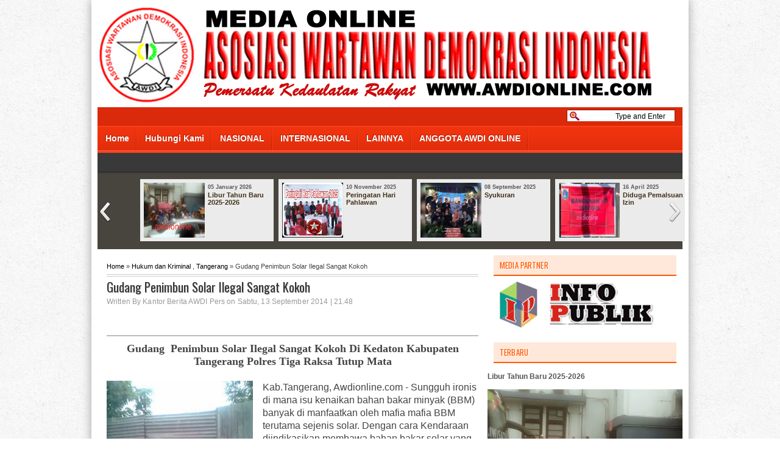

--- FILE ---
content_type: text/html; charset=UTF-8
request_url: http://www.awdionline.com/2014/09/gudang-penimbun-solar-ilegal-sangat.html
body_size: 22435
content:
<!DOCTYPE html>
<html dir='ltr' xmlns='http://www.w3.org/1999/xhtml' xmlns:b='http://www.google.com/2005/gml/b' xmlns:data='http://www.google.com/2005/gml/data' xmlns:expr='http://www.google.com/2005/gml/expr'>
<head>
<link href='https://www.blogger.com/static/v1/widgets/2944754296-widget_css_bundle.css' rel='stylesheet' type='text/css'/>
<script async='async' data-ad-client='ca-pub-6792559783833053' src='https://pagead2.googlesyndication.com/pagead/js/adsbygoogle.js'></script>
<title>Asosiasi Wartawan Demokrasi Indonesia</title>
<!-- LfUAGOGpYBe2nLHbwTFjmyBFphk -->
<meta content='LfUAGOGpYBe2nLHbwTFjmyBFphk' name='alexaVerifyID'/>
<meta content='Berita Online, Awdi Online, LfUAGOGpYBe2nLHbwTFjmyBFphk' name='keywords'/>
<link href='http://fonts.googleapis.com/css?family=Oswald' rel='stylesheet' type='text/css'/>
<link href='http://fonts.googleapis.com/css?family=PT+Sans+Narrow' rel='stylesheet' type='text/css'/>
<meta content='text/html; charset=UTF-8' http-equiv='Content-Type'/>
<meta content='blogger' name='generator'/>
<link href='http://www.awdionline.com/favicon.ico' rel='icon' type='image/x-icon'/>
<link href='http://www.awdionline.com/2014/09/gudang-penimbun-solar-ilegal-sangat.html' rel='canonical'/>
<link rel="alternate" type="application/atom+xml" title="Awdi Online - Atom" href="http://www.awdionline.com/feeds/posts/default" />
<link rel="alternate" type="application/rss+xml" title="Awdi Online - RSS" href="http://www.awdionline.com/feeds/posts/default?alt=rss" />
<link rel="service.post" type="application/atom+xml" title="Awdi Online - Atom" href="https://www.blogger.com/feeds/8889560698584549023/posts/default" />

<link rel="alternate" type="application/atom+xml" title="Awdi Online - Atom" href="http://www.awdionline.com/feeds/7988287979909324664/comments/default" />
<!--Can't find substitution for tag [blog.ieCssRetrofitLinks]-->
<link href='https://blogger.googleusercontent.com/img/b/R29vZ2xl/AVvXsEjZm7LmJMnxNw0ugDd6n2U8Q2Fabs3mCxuKoSlOeZl5-E3j4cS0b7_9ODTct_M6Dm8aMn9Tn0YQG7jC5wsR6DxPg7fY8zMiPOTeZ2xlScYs3IPLxxT6_NHzmSfFyv5yKAlbhH_kHpB9ZV8/s1600/Gudang+Penimbunan.jpg' rel='image_src'/>
<meta content='http://www.awdionline.com/2014/09/gudang-penimbun-solar-ilegal-sangat.html' property='og:url'/>
<meta content='Gudang  Penimbun Solar Ilegal Sangat Kokoh' property='og:title'/>
<meta content=' Gudang  Penimbun Solar Ilegal Sangat Kokoh Di Kedaton Kabupaten Tangerang Polres Tiga Raksa Tutup Mata     Kab.Tangerang, Awdionline.com - ...' property='og:description'/>
<meta content='https://blogger.googleusercontent.com/img/b/R29vZ2xl/AVvXsEjZm7LmJMnxNw0ugDd6n2U8Q2Fabs3mCxuKoSlOeZl5-E3j4cS0b7_9ODTct_M6Dm8aMn9Tn0YQG7jC5wsR6DxPg7fY8zMiPOTeZ2xlScYs3IPLxxT6_NHzmSfFyv5yKAlbhH_kHpB9ZV8/w1200-h630-p-k-no-nu/Gudang+Penimbunan.jpg' property='og:image'/>
<title>Gudang  Penimbun Solar Ilegal Sangat Kokoh - Awdi Online</title>
<meta content='Awdi Online' name='description'/>
<meta content='Awdi Pers, Awdi Online, Awdi, Berita Online' name='keywords'/>
<meta content='Author Name here!' name='Author'/>
<meta content='Author Email Address here!' name='Email'/>
<meta content='document' name='resource-type'/>
<meta content='all' name='audience'/>
<meta content='general' name='rating'/>
<meta content='all' name='robots'/>
<meta content='index, follow' name='robots'/>
<meta content='id' name='language'/>
<meta content='id' name='geo.country'/>
<meta content='global' name='distribution'/>
<meta content='1 days' name='revisit-after'/>
<meta content='Indonesia' name='geo.placename'/>
<style id='page-skin-1' type='text/css'><!--
/* -----------------------------------------------
Blogger Template Style
Name    : Johny Crottmag
Author  : Maskolis
Url     : http://creatingwebsite-maskolis.blogspot.com/
Updated by: Blogger Team
----------------------------------------------- */
/* Variable definitions
====================
<Variable name="bgcolor" description="Page Background Color"
type="color" default="#fff">
<Variable name="textcolor" description="Text Color"
type="color" default="#444">
<Variable name="linkcolor" description="Link Color"
type="color" default="#58a">
<Variable name="pagetitlecolor" description="Blog Title Color"
type="color" default="#666">
<Variable name="descriptioncolor" description="Blog Description Color"
type="color" default="#999">
<Variable name="titlecolor" description="Post Title Color"
type="color" default="#444">
<Variable name="bordercolor" description="Border Color"
type="color" default="#ccc">
<Variable name="sidebarcolor" description="Sidebar Title Color"
type="color" default="#999">
<Variable name="sidebartextcolor" description="Sidebar Text Color"
type="color" default="#666">
<Variable name="visitedlinkcolor" description="Visited Link Color"
type="color" default="#999">
<Variable name="bodyfont" description="Text Font"
type="font" default="normal normal 100% Arial, Serif">
<Variable name="headerfont" description="Sidebar Title Font"
type="font"
default="normal normal 78% 'Trebuchet MS',Trebuchet,Arial,Verdana,Sans-serif">
<Variable name="pagetitlefont" description="Blog Title Font"
type="font"
default="normal normal 200% Arial, Serif">
<Variable name="descriptionfont" description="Blog Description Font"
type="font"
default="normal normal 78% 'Trebuchet MS', Trebuchet, Arial, Verdana, Sans-serif">
<Variable name="postfooterfont" description="Post Footer Font"
type="font"
default="normal normal 78% 'Trebuchet MS', Trebuchet, Arial, Verdana, Sans-serif">
<Variable name="startSide" description="Side where text starts in blog language"
type="automatic" default="left">
<Variable name="endSide" description="Side where text ends in blog language"
type="automatic" default="right">
*/
body{background:url(https://blogger.googleusercontent.com/img/b/R29vZ2xl/AVvXsEhAygDsNVYaxG6GGNKh0LWYtTwZ45tRTG11Lt3lIzpEJZELQUeKQnWbnplGo7IYamZSuTfTdPoEeFoMAoRS4WlZjOehc9nHPqg_g315zW1t2ZfOkd-99XurisekSTiJqufXJJrl5Emg7d8u/s1600/body-bg.jpg);color:#444444;font:x-small Trebuchet MS;font-size:small;text-align:left;margin:0}
a:link{color:#000000;text-decoration:none}
a:visited{color:#000000;text-decoration:none}
a:hover{color:#333333;text-decoration:none}
a img{border-width:0}
#header-wrapper{width:960px;margin:0 auto}
#header-inner{background-position:center;margin-left:auto;margin-right:auto}
#header{float:left;width:220px;border:0 solid #dcd9d9;text-align:left;color:#666666;margin:0}
#header2{float:right;width:728px;margin:0;text-align:left;color:#555}
.header .widget,.header2 .widget{margin:0 auto;padding:0px 0 5px}
#header h1{line-height:1.2em;text-transform:none;letter-spacing:.1em;font: bold 24px Oswald;text-shadow:0 1px 1px #000;margin:0 auto;padding:5px 5px .15em;color:#aaa;}
#header a{text-decoration:none}
#header a:hover{color:#666666}
#header .description{max-width:100%;text-transform:uppercase;letter-spacing:.01em;line-height:1.2em;font:normal normal 12px Lucida Sans, Tahoma, Helvetica, FreeSans, sans-serif;color:#666666;margin:0 auto;padding:0 5px 5px}
#header img{margin-startside:auto;margin-endside:auto}
<div align="left"><font face="georgia" color="White"><strong><marquee bgcolor="red" width="100%" scrollamount="3" behavior="alternate">Wartawan Awdi Online dilengkapi dengan ID Card yang masih berlaku</marquee></strong></font></div>
.newsfea{background:url(https://blogger.googleusercontent.com/img/b/R29vZ2xl/AVvXsEgLKDTVEL0EBBoBsPJ4I-r-jQ9v5PrjwV0fi5Tes2-6ERj7BDMmmJdhExmuTmW31JU-tEhIMlJI300_ev88GfkureodX3glhnhKwjSGYKZf4EMQKDZ3f_0X2GdkZefjmFx5p4Gvyb8eykY/s1600/new.png) no-repeat 0px 8px;margin:0px;padding:5px 0 5px 45px;font:14px Oswald;color:#222;border-bottom:1px solid #ccc;text-transform:uppercase;text-shadow:1px 1px 1px #ccc}
#navbar-iframe{height:0;visibility:hidden;display:none}
#ads-wrapper,#mainpage-wrapper{width:640px;float:left;word-wrap:break-word;overflow:hidden}
#main-wrapper{background:#fff;width:640px;float:left;word-wrap:break-word;overflow:hidden}
#midle-wrapper{padding-left:10px;width:280px;float:left;word-wrap:break-word;overflow:hidden}
.midle ul{list-style:none;margin:0;padding:0}
.midle .widget{margin:0;padding:0}
#sidebar-wrapper{width:320px;float:right;word-wrap:break-word;overflow:hidden}
h2{font:normal bold 14px Arial, Tahoma, Helvetica, FreeSans, sans-serif;line-height:1.4em;text-transform:none;letter-spacing:.01em;color:#666666;margin:.5em 0 .25em}
h2.date-header{text-transform:none;font:normal 12px Arial;color:#999;line-height:1.2em;margin:.1em 0}
.post{margin:.5em 0 .1em;padding:15px}
.post .jump-link{display:none}
.post h3{font:20px Oswald;line-height:1.2em;color:#333;margin:.25em 0 0;padding:0 0 4px;text-shadow:1px 1px 1px #ccc;}
.post h3 a,.post h3 a:visited,.post h3 strong{color:#333333}
.post h3 strong,.post h3 a:hover{color:#f7441a}
.post-body{border-top:2px solid #bbb;font:16px PT Sans Narrow;padding-top:10px;line-height:1.3em;margin:3em 0 .75em;}
.post-body blockquote{line-height:1.3em}
.post-footer{color:#666;text-transform:none;letter-spacing:.01em;font:normal normal 12px Arial, Tahoma, Helvetica, FreeSans, sans-serif;line-height:1.4em;margin:.75em 0}
.comment-link{margin-startside:.6em}
.post blockquote{margin: 10px 10px 10px 20px;padding: 10px 15px 10px 15px;line-height: 1.6em;color: #333;background: #eee;border-left: 20px solid #ccc}
.post blockquote p{margin:.75em 0}
.comments{padding:0 15px}
#comments h4{font-size:16px;font-weight:400;margin:20px 0}
.cm_wrap{clear:both;margin-bottom:10px;float:right;width:100%}
.cm_head{width:60px;float:left;margin:0}
.cm_avatar{vertical-align:middle;border:1px solid #DDD;background:url(https://blogger.googleusercontent.com/img/b/R29vZ2xl/AVvXsEgadsrpxPj4ejlQxcdEdnE4Gdd4PmLChYS2S2KFaTXFnNJIInYKByfDk8diXfbS8bokNnI9bXl3jKoDc_Y4UgcIIEUn7jm6fFAJYKE9RlRyOzp4Z2XzB9GUAS1JHGsH2xcAOOs_xRzgQL8/s1600/anonymous.jpg) center no-repeat;width:35px;height:35px;margin:0;padding:3px}
.cm_avatar_a{vertical-align:middle;border:1px solid #DDD;background:silver;background-position:center;background-repeat:no-repeat;width:35px;height:35px;margin:0;padding:3px}
.cm_reply a{display:inline-block;border:1px solid #C4C4C4;border-top-color:#E4E4E4;border-left-color:#E4E4E4;color:#424242!important;text-align:center;text-decoration:none;-webkit-border-radius:2px;-moz-border-radius:2px;border-radius:2px;background:0;font:11px/18px sans-serif;margin:0;padding:1px 6px}
.cm_reply a:hover{text-decoration:none!important;background:#aaa}
.cm_entry{background:#fcfcfc;border:1px solid #E4E4E4;overflow:hidden;padding:16px}
.cm_arrow{display:block;width:9px;height:18px;background:url(https://blogger.googleusercontent.com/img/b/R29vZ2xl/AVvXsEhLOgQ7AkcPdEzPN3lfBGvzabVeJ1Ce_2l9bcjD7y4jHMXZXkOBLpsqhh4yxYLpPsiK7mCbk9KqOeqZ74Zl6LLdZbfLovvZatt-eLKiesKt-XxkYlFuh0Y09Zvkm7-wJQNOhMH5yvhxEIA/s1600/comment-arrow.gif) no-repeat;position:absolute;margin-left:-25px}
.cm_info{margin-bottom:5px;border:thin solid #E6E6E6;background-color:#F4F4F4;padding:5px}
.cm_info_a{margin-bottom:5px;border:thin solid #E6E6E6;background-color:#e5e5e5;padding:5px}
.cm_name{font-size:14px;color:#333!important;text-decoration:none;float:left}
.cm_name_a{font:bold 13px Arial;color:#333!important;text-decoration:none;float:left}
.cm_date{font-size:10px;color:#999;text-decoration:none;float:right}
.cm_date_a{font:normal 10px Arial;color:#333;text-decoration:none;float:right;padding-top:5px}
.cm_pagenavi{font-size:10px;text-transform:uppercase;color:#666;text-shadow:1px 1px #FFF;font-weight:700}
.cm_pagenavi a{color:#666;text-decoration:none;padding:10px}
.cm_pagenavi span{color:#888;background:#FFF;border:1px solid #E0E0E0;padding:4px}
.comment-body-author{font-family:Arial;font-weight:300}
#blog-pager{position:relative;top:10px;width:auto;clear:both;font-family:Arial;font-weight:700;color:#4c502f;font-size:13px;margin:10px;padding:5px 10px}
.feed-links{clear:both;line-height:2.5em}
.sidebar h2{background:#ffe8d9;font:13px Oswald;color:#ff5901;text-transform:uppercase;margin:10px 10px 0;padding:6px 5px 6px 10px;border-bottom:2px solid #ff5901;}
.sidebar{text-shadow: white 1px 1px 1px;color:#666666;line-height:1.3em;}
.sidebar li{background:url(https://blogger.googleusercontent.com/img/b/R29vZ2xl/AVvXsEhpkaLXeU8fNpGkEuQy3lCTUg4yFX7w-CSpi8cHe0VHr05geed0WdzaTEtwEUQmQBeqW7F1pZ2er6tIzIKlwEGfTM5NZ-ofO_AC8i9sPCYycUv257QTlyceY6XDdZwg4hUf9aJ08vUcpb4/s1600/batas.gif) repeat-x scroll bottom;text-indent:0;line-height:1.3em;margin:0;padding:3px 0 4px}
.sidebar .widget{border:0 solid #dcd9d9;margin:0 0 5px}
.sidebar .widget-content{margin:0 auto;padding:5px 10px}
.sidebar a:link,.sidebar a:visited{font:bold 12px Arial;color:#555;text-decoration:none}
.sidebar li a:hover{color:#4488dd}
.main .widget{border-bottom:0px dotted #dcd9d9;margin:0 0 .5em;padding:0 0 .5em}
.footer h2{background:url(https://blogger.googleusercontent.com/img/b/R29vZ2xl/AVvXsEiJZSrGARcVNI12sIcTB5Rh4XpHo-N6g90pbmy1uaH4_UeDkR9Epz0O6UAWQHVvxw4h4pAq1olKU-coHLIztCs6Xqu2zkDbJ27li7a8mRDuKxpvsFNFn8hZ7gLyjXIK0uGEAWX4RibOeuws/s1600/batas.gif) repeat-x scroll bottom;font:14px Oswald;padding-bottom:5px;margin-bottom:15px;line-height:1.3em;text-transform:uppercase;color:#ddd}
.footer{color:#aaa;line-height:1.3em;font:normal 12px Arial}
.footer ul{list-style:none;color:#EAE9E8;margin:0;padding:0}
.footer li{background:url(https://blogger.googleusercontent.com/img/b/R29vZ2xl/AVvXsEjovdCeKVzdxsJuTxwhTA44XtoyMfTT9niVJOJ_s1giMk6yWpYcklhS1A0FbMhkPourbCiXqGe-BZLRFAEzUUb00OUSVYAYtb_noVZo88h1R6vF5SRrBk2k0NcK2d4B2mUxnhgab-XIqBOE/s1600/bullet.png) no-repeat 1px 5px;font:normal 12px Arial;color:#626262;text-indent:0;line-height:1.2em;margin:0;padding:2px 0 3px 17px}
.footer a:link,.footer li a:visited{color:#aaa;text-decoration:none}
.footer li a:hover{color:#fff}
.footer .widget{margin:0 0 8px;padding:6px 0;text-shadow:1px 1px 2px #000}
.footer .widget-content{padding:0 auto}
.picfooter{background-color:#222;background-image: -moz-linear-gradient(top,#444 0,#222 100%); background-image: -ms-linear-gradient(top,#444 0,#222 100%); background-image: -o-linear-gradient(top,#444 0,#222 100%); background-image: -webkit-gradient(linear,left top,left bottom,color-stop(0,#444),color-stop(100%,#222)); background-image: -webkit-linear-gradient(top,#444 0,#222 100%); background-image: linear-gradient(to bottom,#444 0,#222 100%);border-bottom:1px solid #000;border-top:4px solid #111;width:960px;margin-startside:auto;margin-endside:auto;text-align:center;font:normal normal 12px Arial, Tahoma, Helvetica, FreeSans, sans-serif}
#footer-wrapper{width:940px;text-align:left;font:normal normal 12px Arial, Tahoma, Helvetica, FreeSans, sans-serif;margin:0 auto;padding:10px}
#footer1-wrapper{width:300px;float:left;word-wrap:break-word;overflow:hidden}
#footer2-wrapper{margin-left:10px;width:300px;float:left;word-wrap:break-word;overflow:hidden;padding:0 10px}
#footer3-wrapper{width:300px;float:right;word-wrap:break-word;overflow:hidden}
.creditpic{background:#111;width:960px;margin:0 auto;padding:0 auto;border-top:1px solid #444;text-shadow:1px 1px 2px #000}
.credit{width:940px;line-height:1.6em;text-align:center;font-family:Arial;font-size:12px;color:#999;overflow:hidden;clear:both;margin:0 auto;padding:12px 0}
.credit a:link,.credit a:visited{color:#aaa;text-decoration:none}
.credit a:hover{color:#fff;text-decoration:none}
.showpageOf{border:1px solid #7b7c7d;color:#000;margin:2px;padding:3px 6px}
.showpageNum a,.showpage a{border:1px solid #7b7c7d;color:#000;text-decoration:none;margin:2px;padding:3px 6px}
.showpageNum a:hover,.showpage a:hover,.showpagePoint{border:1px solid #4a1b04;background:#e95710;color:#fff;margin:2px;padding:3px 6px}
#outer-wrapper{background:#fff;width:960px;text-align:left;font:normal normal 12px Arial, Tahoma, Helvetica, FreeSans, sans-serif;margin:0 auto;padding:0px;-moz-box-shadow: 0 0 15px 1px #aaa;-webkit-box-shadow: 0 0 15px 1px #aaa;box-shadow: 0 0 15px 1px #aaa;padding:10px;}
.cm_entry p,.cm_entry_a p{clear:both;border:thin solid #E6E6E6;background-color:#fff;font-size:13px;color:#333;word-wrap:break-word;padding:5px}
#under-wrapper{float:left;width:100%;border-bottom:1px solid #aaa;margin:10px 0;padding:5px 0 15px}
#related-articles{float:left;width:275px;border-right:1px solid #ddd;margin:5px 0 0;padding:0 15px 0 0}
#related-articles .widget{margin:0;padding:0}
#related-articles .widget h2,#related-posts h2{font:bold 14px Oswald;color:#000;text-transform:none;margin:0 0 5px;padding:0}
#related-articles a{color:#444;font:14px PT Sans Narrow}
#related-articles a:hover{color:#9daf22}
#related-articles li{background:url(https://blogger.googleusercontent.com/img/b/R29vZ2xl/AVvXsEhRcz2u88xTFVnVTqPdBydFNDnRLoE-bBCYrg6GP3JKXGiscKmAidTqRCdA0-Q93GTyLVyAuly7hyphenhyphen2goHUPK2IH-GSkpRsYsoSGywDDaVFFdVzsz4SOuPeanny6zgn3Ixmmp4UwdnRPxgE/s1600/bullet-list.gif) no-repeat 0 8px;text-indent:0;line-height:1.2em;margin:0;padding:2px 0 2px 10px}
#banner-ads{float:right;width:300px;margin:5px 0}
.comments-area {background: url(https://blogger.googleusercontent.com/img/b/R29vZ2xl/AVvXsEjvpWzN2vPH6bAEI7p76BYqFaa7-kJoiqpaVYrzswBhC6FFyjiOYQLzzIwVyxGyAqECVL18oxcgv-YbctKD8g-K_8fMFTBqTY0P7TSBS-esLc_c6FjI6v8EPZrT2pwbVZtVqmYnoTnJ2EI/s1600/comment.png) no-repeat center right;margin:0 0 0 5px;padding:0 15px 0 0;}
.cm_reply{padding-top:5px}
.sidebar ul,#related-articles ul{list-style:none;margin:0;padding:0}
.cm_pagenavi a:hover{text-decoration:underline}
#search{float:right;width:180px;height:20px;margin-top:3px;}
#search form{float:left}
#search input[type="text"]{background:#fff url(https://blogger.googleusercontent.com/img/b/R29vZ2xl/AVvXsEjJNdD9I10N7X9wTess70ELxjwu_9vuAkQ22nhz3ur-wGLkQmeJThgehPzUixRIT3q2q8VRCs_BOvzET_DO4Ccgnjqwv55Hdktxf8deNcEcDZvLXyTA5PTgbzU-cf10jRFvJiM9s6N880o/s1600/search.png) no-repeat scroll 4px center;float:left;border:1px solid #8e1b08;width:146px;margin-top:1px;padding:3px 15px;font-size:12px;text-align:right}
#search input[type="text"]:focus{background:#fff}
#search input[type="submit"]{display:none}
#nav-wrapper{background:#393939;height:30px;font-family:Arial;overflow:hidden;width:960px;border-bottom:3px solid #333;text-shadow: -1px -1px 0 #000}
#nav{margin:0 auto;width:960px;height:30px;padding:0auto}
#nav ul{float:left;width:auto;height:30px;margin:0;padding:0;list-style-type:none}
#nav ul li{float:left;height:30px}
#nav ul li a,#nav ul li a:visited{float:left;height:30px;padding:8px 10px;color:#eee;font:bold 12px Arial;text-transform:none}
#nav ul li a:hover,#nav .selected{color:#ff0;text-decoration:none;}
.menuku{height:42px;background:url(https://blogger.googleusercontent.com/img/b/R29vZ2xl/AVvXsEirgITiM42iHRCfsx59MvA73eQdjDLuRBpKt4Jn1PlTiQyROQSnwkrf8z-PAy3H0LOPwFarJxNGNH9usoElMWf0IcjhGju3zGW1tOAWltN63OfpJgfbRdpQEUKa4QRXky49-dEx20jMEuY/s1600/menuw.png) repeat-x top;font:normal 12px Arial;line-height:normal;width:960px;text-transform:none;color:#f1f1f1;text-decoration:none;margin:0;padding:0;border-bottom: 3px solid #f93d1c}
.menuku ul{margin:0;padding:0}
.menuku li{list-style:none;color:#FFF;float:left;display:inline;position:relative;margin:0;padding:0}
.menuku li a{display:block;background:0;background:url(https://blogger.googleusercontent.com/img/b/R29vZ2xl/AVvXsEh5Odz0UoBk82YGxPdsKYR4T7V_GlLoCoR7Cn8cR0hEPXQVMwQtZ39rF79Rmt-Qgl6IwdlfN3A2ixGdousSQiJmlv1i2dQp5CWKh7WikOQaBMVXWDdMVnkgGhMtWrEHqVQjhBnhM_vXMYU/s1600/batas.png) no-repeat center right;color:#FFF;text-decoration:none;font:bold 14px Arial;text-shadow: -1px -1px 0 #a92009;outline:none;margin:0;padding:13px 13px}
.menuku li a:hover{background:#2a2a2a;text-shadow: -1px -1px 0 #000}
.menuku li ul{position:absolute;z-index:10;left:0;top:100%;height:30px;width:170px;display:none;margin:0;padding:0}
.menuku li ul a{background:#2a2a2a;border-left:none;font:12px Arial;border-right:none;border-top:1px solid #484848;border-bottom:1px solid #000;display:block;padding:7px 10px;text-shadow: -1px -1px 0 #000}
.menuku li ul a:hover{background:#484848;}
.menuku li ul li{float:none;display:block;width:auto}
.menuku li ul ul{top:0;left:100%}
.menuku li a:hover,.menuku ul li a:hover{color:#ccc}
.index{background:#ffe8d9;float:right;font:12px Tahoma;color:#eee;display:block;margin:6px 5px 0;padding:3px 10px;-moz-border-radius:8px;-webkit-border-radius:8px;border-radius:8px;}
.index a,.index a:visited{color:#ff5800;text-transform:none}
.index a:hover{color:#222;text-decoration:none}
.slide-wrapper {padding:0 auto;margin:0 auto;width:auto;float: left;
word-wrap: break-word; overflow: hidden;}
.slide ul {list-style:none;padding:0;margin:0;}
.slide .widget {margin:0px 0px 0px;padding:0}
#featuredContent {background:#eee;float:left;width:640px;padding-top:7px}
#slideshow {float:right;margin:0 10px 10px;width: 640px;height:305px; position:relative;}
#slideshow div.cover {float: left;margin:0 8px; }
#slideshowThumbs {background:#393939;padding:10px;overflow: hidden;position: absolute;height: 55px; width: 640px;margin:0 7px;top: 240px;z-index: 99;}
#slideshowThumbs li {display:inline;list-style:none;float: left; margin-right: 6px; }
#slideshowThumbs li a {opacity: 1; }
#slideshowThumbs li a.current, #slideshowThumbs li a:hover {opacity: 0.5;}
#slideshowContent {height:230px; float: none; display: block; position:relative;overflow:hidden;}
#slideshow .post {padding:0 10px; border: none; }
#slideshow .featuredTitle {font:20px Oswald;color:#719429;}
#slideshow .featuredTitle a{color:#ff5901;}
#slideshow .featuredTitle a:hover{color:#333;}
#slideshowContent .featuredPost {display:none;overflow:hidden;}
#slideshowContent .featuredPost .featuredPostContent {padding: 0; }
a.readmore {float:left;border:1px solid #ff5901;background:#ff5901 url(https://blogger.googleusercontent.com/img/b/R29vZ2xl/AVvXsEjdVFaZfD4dkSgmePSxnZcLKQgwQwCJFUpIJO8oBdso-qpXwJj54317iuagLBhokK_aP3tqiKHh4exa3sAz4yakE39SV39LDIFr9bkmeUbfX00J-GVo9l2D1HEh4VQPCa8uDzoNCMXRZ-Y/s1600/fade.png) repeat-x top;display:block;;font:bold 12px Arial;text-shadow: -1px -1px 0 #c34502;margin:10px 0 0 0;padding:4px 10px;color:#eee;-webkit-border-radius:3px;-moz-border-radius:3px;
border-radius:3px;-webkit-box-shadow: 0px 1px 1px 0px rgba(0, 0, 0, 0.5);-moz-box-shadow: 0px 1px 1px 0px rgba(0, 0, 0, 0.5);box-shadow: 0px 1px 1px 0px rgba(0, 0, 0, 0.5);}
a.readmore:hover {color:#ff0}
.headline-wrapper{background:#da290b;width:960px;height:30px;margin:0}
.headline{line-height:1.4em;text-align:left;font-family:Arial;font-size:12px;color:#fff;overflow:hidden;clear:both;padding:0 10px}
.headline a:hover{color:#eace12;text-decoration:underline}
#ads1-wrapper,#ads2-wrapper,#ads3-wrapper{width:640px;float:left;word-wrap:break-word;overflow:hidden}
.ads1 .widget,.ads3 .widget,.box .widget,.box1 .widget{margin:0;padding:0 0 5px}
.ads1 ul,.ads3 ul,.box ul,.box1 ul{list-style:none;margin:0;padding:0}
#box-wrapper{width:315px;float:left;word-wrap:break-word;overflow:hidden}
#box1-wrapper{padding-left:10px;width:315px;float:left;word-wrap:break-word;overflow:hidden}
.bottomBox h1{font:bold 14px Arial;text-transform:uppercase;color:#e35f14;line-height:1.2em;letter-spacing:.01em;background:url(https://blogger.googleusercontent.com/img/b/R29vZ2xl/AVvXsEgGbw7dvUcOAMTXPVCuG03cTrkncE_ZadW9_ZPWmiZo76Irep4bLlgfj4783r4maupWzXEBFPr5niA190G_JlOYC8wMVqKVxL-jmI0Xg5Hlaf5RmtI-xyiwm_iMhi8ZkrHJecBiNFCiNkI/s1600/sidebar.png) no-repeat left;border-bottom:2px solid #e35f14;margin:0 auto;padding:10px 10px 10px 35px}
.bottomBox h1 a:hover{color:#000}
.bottomBox{width:640px;font:14px PT Sans Narrow;overflow:hidden;margin:5px 0;padding:0}
.bottomBox .left{float:left;padding:10px 5px}
.bottomBox .right{background:#ffe8d9;float:right;padding:10px 5px}
.bottomBox_wide{width:300px}
.bottomBox_wide .thumb{padding-bottom:5px}
.bottomBox_wide img{display:block}
.bottomBox_narrow{width:315px;padding-bottom:6px}
.bottomBox_narrow .thumb{float:right;margin-left:7px}
.bottomBox_narrow .featuredTitle{font:bold 12px Arial;color:#333}
.bottomBox_narrow .featuredTitle a:hover{color:#ff5800}
.bottomBox_wide .featuredPostMeta{float:right}
.bottomBox h1 a,.bottomBox h1 a:visited{color:#ff5800}
,.bottomBox_narrow .featuredTitle a{color:#333}
.bottomBox1 h1{font:bold 14px Arial;text-transform:uppercase;color:#8d1f79;line-height:1.2em;letter-spacing:.01em;background:url(https://blogger.googleusercontent.com/img/b/R29vZ2xl/AVvXsEimxZHqJCcyEOE0tle7yqdKwxL5LGdDZqL_QpwX-_OeBmAt3hiS0m5PGlHAhAurA2VM8wLeNyHmTS-jNSikYI2oS_bluLEFz1yE2ghQcGBSiHAv1MghJajqlScw_MnAF_NBoPNu585dvdM/s1600/icon.png) no-repeat left;border-bottom:2px solid #8d1f79;margin:0 auto;padding:10px 10px 10px 35px}
.bottomBox1 h1 a:hover{color:#000}
.bottomBox1{width:640px;font:14px PT Sans Narrow;overflow:hidden;margin:5px 0;padding:0}
.bottomBox1 .right{background:#f7eff6;float:left;padding:10px 5px}
.bottomBox1 .left{float:right;padding:10px 5px}
.bottomBox1_wide{width:300px}
.bottomBox1_wide .thumb{padding-bottom:5px}
.bottomBox1_wide img{display:block}
.bottomBox1_narrow{width:315px;padding-bottom:6px}
.bottomBox1_narrow .thumb{float:right;margin-left:7px}
.bottomBox1 h1 a,.bottomBox1 h1 a:visited{color:#8d2079}
.catbox-even{width:100%;padding-bottom:5px;margin-bottom:10px;}
.catbox-even li{border-bottom:1px solid #eee;font-size:12px;margin:0 0px;padding:3px 0}
.catbox-even li.first{display:block;font-family:Arial,serif;font-size:12px;border-top:0;background:none;padding:0}
.catbox-even .entry-thumb{float:left;margin-right:10px}
.catbox-even h1 a:hover{color:#111}
.catbox-even .entry-excerpt{font:14px PT Sans Narrow;display:block}
.catbox-even h2 a:hover,.catbox-even ul li a:hover{color:#026ab5;text-decoration:none}
.catbox-even ul,{list-style:none;padding:0}
.catbox-even h1{background:url(https://blogger.googleusercontent.com/img/b/R29vZ2xl/AVvXsEhGcb3_1v_fUxNu-tX3G7vnUJyp-ugXUfmU5uaS_Hn5i0v48tiNC1LplflQGGdDfleew7gJoONuiBq_YcPxgdlemoJ8pMpI25p84lEXVvCG-KINUcoH0RdYQkhmK9M5zvhfeJa6JJ6pdzo/s1600/label_new.png) no-repeat left;font:bold 14px Arial;text-transform:none;color:#333;line-height:1.2em;border-bottom:2px solid #da290b;margin:0 auto;padding:6px 0px 6px 25px}
.catbox-even h1 a,.catbox-even h1 a:visited{color:#da290b}
.catbox-even h2 a,.catbox-even h2 a:visited,.catbox-even ul li a,.catbox-even ul li a:visited{font:bold 12px Arial;color:#444;text-transform:none}
#maskolis h1{background:url(https://blogger.googleusercontent.com/img/b/R29vZ2xl/AVvXsEizySL5pup5NaKix-BXktCG8MpW1ce5WKQ04LhMOewq5cRUm9JCmIXahpOEElmp5i_WgQQ0mbNAzERUXa498n74KOM7b9d4mI10XC5RZo5QsIMa3_uvdZMdFeEH9Z0ONxtqRM7MHs9O-BQ/s1600/video.png) no-repeat left;font:14px Oswald;margin:0px;padding:5px 5px 5px 20px;text-transform:uppercase;border-bottom:2px solid #ff5800}
#maskolis h1 a,#maskolis h1 a:visited{color:#ff5800}
#maskolis h1 a:hover{color:#111}
#maskolis {width:100%;overflow:hidden;padding-bottom:10px;}
#maskolis .col_maskolis {width:200px;height:170px;float:left;padding:0;margin:2px 5px 8px 5px;text-align:center;}
#maskolis .col_maskolis .play-button{background:url(https://blogger.googleusercontent.com/img/b/R29vZ2xl/AVvXsEhv_o-RkG37wXzg0bXr8W92UgoNGmer2WM7FJplnkfjJe9B2psvSHkgWQ82m-B3gKSd_MblP3DYKwXw4NaoVihXEmp_IKzOuzbQrc03pI_fUXvNrolLXdYYCD6uoRRgCkVgCBp1zNtIZcBF/s1600/play.png) no-repeat 77px 57px;cursor:pointer;}
#maskolis .maskolis_img {border:4px solid #ccc;margin:10px 3px;width:194px;height:130px;transition:all 400ms ease-in-out;-webkit-transition:all 400ms ease-in-out;-moz-transition:all 400ms ease-in-out;-o-transition:all 400ms ease-in-out;-ms-transition:all 400ms ease-in-out}
#maskolis .maskolis_img:hover{opacity:.7;filter:alpha(opacity=70);-moz-opacity:.7;-khtml-opacity:.7}
#maskolis .posttitle {height:20px;border:0 none;line-height:8px;margin:0 5px 5px;padding:2px}
#maskolis .posttitle a{color:#111;font:bold 12px Arial}
#maskolis .posttitle a:hover {color:#ff5800}
ul.tabs{float:left;list-style:none;height:32px;border-bottom:1px solid #d3cab5;border-left:1px solid #d3cab5;width:638px;margin:0;padding:0}
ul.tabs li{float:left;height:31px;line-height:31px;border:1px solid #d3cab5;border-left:none;overflow:hidden;position:relative;background:#f3f1ed;margin:0 0 -1px;padding:0}
ul.tabs li a{text-decoration:none;color:#26231c;display:block;border:1px solid #f3f1ed;outline:none;font-weight:700;padding:0 15px}
html ul.tabs li.active,html ul.tabs li.active a,html ul.tabs li.active a:hover{background:#f3f1ed;color:#67553b;border-bottom:1px solid #f3f1ed}
.tab-wrapper{border:1px solid #d3cab5;border-top:none;overflow:hidden;clear:both;float:left;width:638px;background:#f3f1ed;margin-bottom:15px}
.tabber{padding:10px 0}
.tabber .column{float:left;display:inline;width:146px;margin:0 0 0 11px}
.tabber h2{font:bold 12px Arial;line-height:15px;margin:7px 0 5px}
.tabber h2 a{color:#423119}
.tabber h2 a:hover{color:#f90}
#carousel{width:960px;height:125px;border-bottom:0px solid #666;position:relative;display:block;background:#47453e;}
#carousel h5{color:#555;margin:2px}
#carousel .container{position:absolute;left:24px;width:940px;height:125px;overflow:hidden}
#carousel .thumb{float:left;margin-right:5px;}
#carousel #previous_button{position:absolute;width:24px;height:125px;background:url(https://blogger.googleusercontent.com/img/b/R29vZ2xl/AVvXsEhuvnY9QV2FxGqIF65cFfJ839-poWeBAqjCBoi8R5KKuMdbEXSZahXlOjyCMo6sUsND9IT1pQZdvvMq0Q4TtSb-fw0kACD2LdDW7ugaN6fybZougvdsigdt3oihcWTAU9qd-I126EiOA88/s1600/prev.png) center;z-index:100;cursor:pointer;}
#carousel #next_button{position:absolute;right:0;width:24px;height:125px;background:url(https://blogger.googleusercontent.com/img/b/R29vZ2xl/AVvXsEgKmBhkQJDeaHVGz7kDvFCBUULE91AeDsSktG5rssrKLpZoxNHZdHxxgQfhjKkLFAuARgcB8SUEbWuNaf_XiXgS1YmUnL4hiu-fo4qH6PlvRdzcHepoCxSXMsORbA5TK8HWwU4UU2KyGRw/s1600/next.png) center;z-index:100;cursor:pointer;}
#carousel #next_button:hover,#carousel .thumb:hover,#carousel #previous_button:hover{filter:alpha(opacity=70);opacity:.7}
#carousel ul{width:100000px;position:relative;margin-top:10px}
#carousel ul li{background:#ebebeb;display:inline;float:left;text-align:left;font:bold 11px Arial;border:0px solid #ccc;width:207px;height:90px;margin:0 2px 20px 6px;padding:6px}
#carousel ul li a.slider_title{color:#423119;display:block;margin-top:0;padding-top:0}
#carousel ul li a.slider_title:hover{color:#e78b14}
/*** Featured Categories ***/
img.label_thumb{
float:left;
padding:5px;
border:1px solid #8f8f8f;
background:#D2D0D0;
margin-right:10px;
height:55px;
width:55px;
}
img.label_thumb:hover{
background:#f7f6f6;
}
.label_with_thumbs {
float: left;
width: 100%;
min-height: 70px;
margin: 0px 10px 2px 0px;
adding: 0;
}
ul.label_with_thumbs li {
padding:8px 0;
min-height:65px;
margin-bottom:10px;
}
.label_with_thumbs a {}
.label_with_thumbs strong {}
#Attribution1 {
height:0px;
visibility:hidden;
display:none
}

--></style>
<script type='text/javascript'>
var relatedpoststitle="Related Articles";
</script>
<script src='https://www.google.com/jsapi?key=ABQIAAAAlQIoliUVPjZwD8UDgw_U3RTUhB4JyH-ajz-fA9t4yePPPdGAfRTC_mtuh6Iq1MLEipD0I2rCi30Png' type='text/javascript'></script>
<script src='http://awdi-online.googlecode.com/files/headline.js' type='text/javascript'></script>
<style type='text/css'>
.titlefield{text-decoration: none;}
.labelfield{color:#666;font-size: 100%;}
.datefield{color:#fff;font:normal 12px Arial;}
#example1{width: 900px;height: 12px;padding: 0px;font:bold 14px Arial;text-transform:none;text-align:left;background-color:transparent;}
code{color: #fff;}
#example1 a:link, #example1 a:visited {color:#383838;text-decoration:none;}
#example1 a:hover {color:#fff;text-decoration:none;}
</style>
<script src='http://awdi-online.googlecode.com/files/relatedpost.js' type='text/javascript'></script>
<script src='http://ajax.googleapis.com/ajax/libs/jquery/1.7.2/jquery.min.js' type='text/javascript'></script>
<script src='http://awdi-online.googlecode.com/files/carousellite.js' type='text/javascript'></script>
<script src='http://awdi-online.googlecode.com/files/tabview.js' type='text/javascript'></script>
<script type='text/javascript'>
//<![CDATA[
imgr = new Array();
imgr[0] = "https://blogger.googleusercontent.com/img/b/R29vZ2xl/AVvXsEgglKEloQKij-pmRL5XDTetDXVBoBXGvA647u8no15q_p9hQTUlP7yCiN8lbuvVaL7BROtiNRbbPyCiVN3N8qrPRcHYVx3jisYUYGK4agXVZa05QX_l8D9-3F4mGpz5TzMuK_Td63FqqXM/s1600/no+image.jpg";
showRandomImg = true;
aBold = true;
summaryPost = 200; 
summaryPost1 = 80; 
summaryTitle = 25; 
numposts  = 8;
numposts1 = 6; 
numposts2 = 4;
numposts3 = 6;
numposts4 = 4;
numposts5 = 12;

Title1="POLITIK";Title2="SEHAT";Title3="PENDIDIKAN";Title4="NUSANTARA";Title5="TEKNOLOGI";

function removeHtmlTag(strx,chop){var s=strx.split("<");for(var i=0;i<s.length;i++){if(s[i].indexOf(">")!=-1){s[i]=s[i].substring(s[i].indexOf(">")+1,s[i].length)}}s=s.join("");s=s.substring(0,chop-1);return s}

function showrecentposts(json) {
j = (showRandomImg) ? Math.floor((imgr.length+1)*Math.random()) : 0;
	img  = new Array();
    
  	for (var i = 0; i < numposts; i++) {
    	var entry = json.feed.entry[i];
    	var posttitle = entry.title.$t;
		var pcm;
    	var posturl;
    	if (i == json.feed.entry.length) break;
    	for (var k = 0; k < entry.link.length; k++) {
      		if (entry.link[k].rel == 'alternate') {
        		posturl = entry.link[k].href;
        		break;
      		}
    	}
		
		for (var k = 0; k < entry.link.length; k++) {
      		if (entry.link[k].rel == 'replies' && entry.link[k].type == 'text/html') {
        		pcm = entry.link[k].title.split(" ")[0];
        		break;
      		}
    	}
		
    	if ("content" in entry) {
      		var postcontent = entry.content.$t;}
    	else
    	if ("summary" in entry) {
      		var postcontent = entry.summary.$t;}
    	else var postcontent = "";
    	
    	postdate = entry.published.$t;
	
	if(j>imgr.length-1) j=0;
	img[i] = imgr[j];
	
	s = postcontent	; a = s.indexOf("<img"); b = s.indexOf("src=\"",a); c = s.indexOf("\"",b+5); d = s.substr(b+5,c-b-5);

	if((a!=-1)&&(b!=-1)&&(c!=-1)&&(d!="")) img[i] = d;

	//cmtext = (text != 'no') ? '<i><font color="'+acolor+'">('+pcm+' '+text+')</font></i>' : '';


	var month = [1,2,3,4,5,6,7,8,9,10,11,12];
	var month2 = ["Jan","Feb","Mar","Apr","May","Jun","Jul","Aug","Sep","Oct","Nov","Dec"];

	var day = postdate.split("-")[2].substring(0,2);
	var m = postdate.split("-")[1];
	var y = postdate.split("-")[0];

	for(var u2=0;u2<month.length;u2++){
		if(parseInt(m)==month[u2]) {
			m = month2[u2] ; break;
		}
	}

	var daystr = day+ ' ' + m + ' ' + y ;
	
	var trtd = '<li><a href="#"><img width="73" height="55" src="'+img[i]+'"/></a></li>';					 
		document.write(trtd);       
				
			  j++;
	}
	 
}

function showrecentposts1(json) {
j = (showRandomImg) ? Math.floor((imgr.length+1)*Math.random()) : 0;
	img  = new Array();

  	for (var i = 0; i < numposts; i++) {
    	var entry = json.feed.entry[i];
    	var posttitle = entry.title.$t;
		var pcm;
    	var posturl;
    	if (i == json.feed.entry.length) break;
    	for (var k = 0; k < entry.link.length; k++) {
      		if (entry.link[k].rel == 'alternate') {
        		posturl = entry.link[k].href;
        		break;
      		}
    	}
		
		for (var k = 0; k < entry.link.length; k++) {
      		if (entry.link[k].rel == 'replies' && entry.link[k].type == 'text/html') {
        		pcm = entry.link[k].title.split(" ")[0];
        		break;
      		}
    	}
		
    	if ("content" in entry) {
      		var postcontent = entry.content.$t;}
    	else
    	if ("summary" in entry) {
      		var postcontent = entry.summary.$t;}
    	else var postcontent = "";
    	
    	postdate = entry.published.$t;
	
	if(j>imgr.length-1) j=0;
	img[i] = imgr[j];
	
	s = postcontent	; a = s.indexOf("<img"); b = s.indexOf("src=\"",a); c = s.indexOf("\"",b+5); d = s.substr(b+5,c-b-5);

	if((a!=-1)&&(b!=-1)&&(c!=-1)&&(d!="")) img[i] = d;

	//cmtext = (text != 'no') ? '<i><font color="'+acolor+'">('+pcm+' '+text+')</font></i>' : '';


	var month = [1,2,3,4,5,6,7,8,9,10,11,12];
	var month2 = ["Jan","Feb","Mar","Apr","May","Jun","Jul","Aug","Sep","Oct","Nov","Dec"];

	var day = postdate.split("-")[2].substring(0,2);
	var m = postdate.split("-")[1];
	var y = postdate.split("-")[0];

	for(var u2=0;u2<month.length;u2++){
		if(parseInt(m)==month[u2]) {
			m = month2[u2] ; break;
		}
	}

	var daystr = day+ ' ' + m + ' ' + y ;
	
	var trtd = '<div class="featuredPost"><div class="cover"><a href="'+posturl+'"><img width="360" height="240" class=" " src="'+img[i]+'"/></a></div><div class="featuredPostContent"><div class="featuredTitle"><a href="'+posturl+'">'+posttitle+'</a></div></h2><p>'+removeHtmlTag(postcontent,summaryPost)+' ...</p><a href="'+posturl+'" class="readmore">Read more &#187;</a></div></div>';					 
		document.write(trtd);       
				
			  j++;
	}
	 
}
function showrecentposts2(json) {
	j = (showRandomImg) ? Math.floor((imgr.length+1)*Math.random()) : 0;
	img  = new Array();
	if (numposts1 <= json.feed.entry.length) {
		maxpost = numposts1;
		}
	else
       {
	   maxpost=json.feed.entry.length;
	   }	
	
     for (var i = 0; i < maxpost; i++) {
    	var entry = json.feed.entry[i];
    	var posttitle = entry.title.$t;
		var pcm;
    	var posturl;
    	if (i == json.feed.entry.length) break;
    	for (var k = 0; k < entry.link.length; k++) {
      		if (entry.link[k].rel == 'alternate') {
        		posturl = entry.link[k].href;
        		break;
      		}
    	}
		
		for (var k = 0; k < entry.link.length; k++) {
      		if (entry.link[k].rel == 'replies' && entry.link[k].type == 'text/html') {
        		pcm = entry.link[k].title.split(" ")[0];
        		break;
      		}
    	}
		
    	if ("content" in entry) {
      		var postcontent = entry.content.$t;}
    	else
    	if ("summary" in entry) {
      		var postcontent = entry.summary.$t;}
    	else var postcontent = "";
    	
    	postdate = entry.published.$t;
	
	if(j>imgr.length-1) j=0;
	img[i] = "";
	
	s = postcontent	; a = s.indexOf("<img"); b = s.indexOf("src=\"",a); c = s.indexOf("\"",b+5); d = s.substr(b+5,c-b-5);

	if((a!=-1)&&(b!=-1)&&(c!=-1)&&(d!="")) {
	if (i==0) {
	img[i] = '<img width="300" height="225" class="alignone" src="'+d+'"/>';
     }
	 else 
	 {
	 img[i] = '<img class="alignright" height="65" src="'+d+'" width="90"/>';
	 }
	 }
	//cmtext = (text != 'no') ? '<i><font color="'+acolor+'">('+pcm+' '+text+')</font></i>' : '';


	var month = [1,2,3,4,5,6,7,8,9,10,11,12];
	var month2 = ["Jan","Feb","Mar","Apr","May","Jun","Jul","Aug","Sep","Oct","Nov","Dec"];

	var day = postdate.split("-")[2].substring(0,2);
	var m = postdate.split("-")[1];
	var y = postdate.split("-")[0];

	for(var u2=0;u2<month.length;u2++){
		if(parseInt(m)==month[u2]) {
			m = month2[u2] ; break;
		}
	}

	var daystr = day+ ' ' + m + ' ' + y ;
	if (i==0) {
	var trtd = '<div class="bottomBox_wide left"><div class="thumb"><a href="'+posturl+'">'+img[i]+'</a></div><div class="featuredPost lastPost"><h2 class="postTitle"><a href="'+posturl+'">'+posttitle+'</a></h2>	<p>'+removeHtmlTag(postcontent,summaryPost)+'...</p><div class="clear"></div><span class="featuredPostMeta"><a href="'+posturl+'">Read More »</a></span></div></div><div class="bottomBox_narrow right">';					 
		document.write(trtd);
	          }
	if ((i>0)&&(i<maxpost)) {
	var trtd = '<div class="bottomBox_narrow"><div class="thumb"><a href="'+posturl+'">'+img[i]+'</a></div><div class="featuredTitle"><a href="'+posturl+'">'+posttitle+'</a></div>'+removeHtmlTag(postcontent,summaryPost1)+'...<div class="clear"></div></div>';		
	document.write(trtd);
	 }
	 j++;
	}
	document.write('</div>');
}
function showrecentposts3(json){j=(showRandomImg)?Math.floor((imgr.length+1)*Math.random()):0;img=new Array();if(numposts2<=json.feed.entry.length){maxpost=numposts2}else{maxpost=json.feed.entry.length}for(var i=0;i<maxpost;i++){var entry=json.feed.entry[i];var posttitle=entry.title.$t;var pcm;var posturl;if(i==json.feed.entry.length)break;for(var k=0;k<entry.link.length;k++){if(entry.link[k].rel=='alternate'){posturl=entry.link[k].href;break}}for(var k=0;k<entry.link.length;k++){if(entry.link[k].rel=='replies'&&entry.link[k].type=='text/html'){pcm=entry.link[k].title.split(" ")[0];break}}if("content"in entry){var postcontent=entry.content.$t}else if("summary"in entry){var postcontent=entry.summary.$t}else var postcontent="";postdate=entry.published.$t;if(j>imgr.length-1)j=0;img[i]=imgr[j];s=postcontent;a=s.indexOf("<img");b=s.indexOf("src=\"",a);c=s.indexOf("\"",b+5);d=s.substr(b+5,c-b-5);if((a!=-1)&&(b!=-1)&&(c!=-1)&&(d!=""))img[i]=d;var month=[1,2,3,4,5,6,7,8,9,10,11,12];var month2=["January","February","March","April","May","June","July","August","September","October","November","December"];var day=postdate.split("-")[2].substring(0,2);var m=postdate.split("-")[1];var y=postdate.split("-")[0];for(var u2=0;u2<month.length;u2++){if(parseInt(m)==month[u2]){m=month2[u2];break}}var daystr=day+' '+m+' '+y;pcm='<a href="'+posturl+'">'+pcm+' comments</a>';if(i==0){var trtd='<li class="first"><div class="entry-thumb"><a href="'+posturl+'"><img width="110" height="80" src="'+img[i]+'"/> </a></div><h2 class="entry-title"><a href="'+posturl+'">'+posttitle+'</a></h2><div class="entry-excerpt"><p>'+removeHtmlTag(postcontent,summaryPost1)+'...    <a href="'+posturl+'" class="meta-more">Read more <span class="meta-nav"></span></a></p></div></li>';document.write(trtd)}if((i>0)&&(i<maxpost)){var trtd='<li class="catlist"><a href="'+posturl+'">'+posttitle+'</a></li>';document.write(trtd)}j++}}
function showrecentposts4(json){j=(showRandomImg)?Math.floor((imgr.length+1)*Math.random()):0;img=new Array();if(numposts3<=json.feed.entry.length){maxpost=numposts3}else{maxpost=json.feed.entry.length}for(var i=0;i<maxpost;i++){var entry=json.feed.entry[i];var posttitle=entry.title.$t;var pcm;var posturl;if(i==json.feed.entry.length)break;for(var k=0;k<entry.link.length;k++){if(entry.link[k].rel=='alternate'){posturl=entry.link[k].href;break}}for(var k=0;k<entry.link.length;k++){if(entry.link[k].rel=='replies'&&entry.link[k].type=='text/html'){pcm=entry.link[k].title.split(" ")[0];break}}if("content"in entry){var postcontent=entry.content.$t}else if("summary"in entry){var postcontent=entry.summary.$t}else var postcontent="";postdate=entry.published.$t;if(j>imgr.length-1)j=0;img[i]=imgr[j];s=postcontent;a=s.indexOf("<img");b=s.indexOf("src=\"",a);c=s.indexOf("\"",b+5);d=s.substr(b+5,c-b-5);if((a!=-1)&&(b!=-1)&&(c!=-1)&&(d!=""))img[i]=d;var month=[1,2,3,4,5,6,7,8,9,10,11,12];var month2=["Jan","Feb","Mar","Apr","May","Jun","Jul","Aug","Sep","Oct","Nov","Dec"];var day=postdate.split("-")[2].substring(0,2);var m=postdate.split("-")[1];var y=postdate.split("-")[0];for(var u2=0;u2<month.length;u2++){if(parseInt(m)==month[u2]){m=month2[u2];break}}var daystr=day+' '+m+' '+y;pcm='<a href="'+posturl+'">'+pcm+' comments</a>';var trtd='<div class="col_maskolis"><h2 class="posttitle"><a href="'+posturl+'">'+posttitle+'</a></h2><div class="play-button"><a href="'+posturl+'"><img class="maskolis_img" src="'+img[i]+'"/></a></div><div class="clear"></div></div>';document.write(trtd);j++}}
function showrecentposts5(json){j=(showRandomImg)?Math.floor((imgr.length+1)*Math.random()):0;img=new Array();for(var i=0;i<numposts4;i++){var entry=json.feed.entry[i];var posttitle=entry.title.$t;var pcm;var posturl;if(i==json.feed.entry.length)break;for(var k=0;k<entry.link.length;k++){if(entry.link[k].rel=='alternate'){posturl=entry.link[k].href;break}}for(var k=0;k<entry.link.length;k++){if(entry.link[k].rel=='replies'&&entry.link[k].type=='text/html'){pcm=entry.link[k].title.split(" ")[0];break}}if("content"in entry){var postcontent=entry.content.$t}else if("summary"in entry){var postcontent=entry.summary.$t}else var postcontent="";postdate=entry.published.$t;if(j>imgr.length-1)j=0;img[i]=imgr[j];s=postcontent;a=s.indexOf("<img");b=s.indexOf("src=\"",a);c=s.indexOf("\"",b+5);d=s.substr(b+5,c-b-5);if((a!=-1)&&(b!=-1)&&(c!=-1)&&(d!=""))img[i]=d;var month=[1,2,3,4,5,6,7,8,9,10,11,12];var month2=["Jan","Feb","Mar","Apr","May","Jun","Jul","Aug","Sep","Oct","Nov","Dec"];var day=postdate.split("-")[2].substring(0,2);var m=postdate.split("-")[1];var y=postdate.split("-")[0];for(var u2=0;u2<month.length;u2++){if(parseInt(m)==month[u2]){m=month2[u2];break}}var daystr=day+' '+m+' '+y;var trtd='<div class="column"><a href="'+posturl+'"><img width="146" height="95" src="'+img[i]+'"/></a><h2><a href="'+posturl+'">'+posttitle+'</a></h2><p>'+removeHtmlTag(postcontent,summaryPost1)+'...</p></div>';document.write(trtd);j++}}
function showrecentposts6(json){j=(showRandomImg)?Math.floor((imgr.length+1)*Math.random()):0;img=new Array();document.write('<ul>');for(var i=0;i<numposts5;i++){var entry=json.feed.entry[i];var posttitle=entry.title.$t;var pcm;var posturl;if(i==json.feed.entry.length)break;for(var k=0;k<entry.link.length;k++){if(entry.link[k].rel=='alternate'){posturl=entry.link[k].href;break}}for(var k=0;k<entry.link.length;k++){if(entry.link[k].rel=='replies'&&entry.link[k].type=='text/html'){pcm=entry.link[k].title.split(" ")[0];break}}if("content"in entry){var postcontent=entry.content.$t}else if("summary"in entry){var postcontent=entry.summary.$t}else var postcontent="";postdate=entry.published.$t;if(j>imgr.length-1)j=0;img[i]=imgr[j];s=postcontent;a=s.indexOf("<img");b=s.indexOf("src=\"",a);c=s.indexOf("\"",b+5);d=s.substr(b+5,c-b-5);if((a!=-1)&&(b!=-1)&&(c!=-1)&&(d!=""))img[i]=d;var month=[1,2,3,4,5,6,7,8,9,10,11,12];var month2=["January","February","March","April","May","June","July","August","September","October","November","December"];var day=postdate.split("-")[2].substring(0,2);var m=postdate.split("-")[1];var y=postdate.split("-")[0];for(var u2=0;u2<month.length;u2++){if(parseInt(m)==month[u2]){m=month2[u2];break}}var daystr=day+' '+m+' '+y;var trtd='<li class="car"><div class="thumb"><a href="'+posturl+'"><img width="100" height="90" class="alignnone" src="'+img[i]+'"/></a></div><h5>'+daystr+'</h5><a class="slider_title" href="'+posturl+'">'+posttitle+'</a></li>';document.write(trtd);j++}document.write('</ul>')}
//]]>
</script>
<script type='text/javascript'>
//<![CDATA[
function labelthumbs(json){document.write('<ul class="label_with_thumbs">');for(var i=0;i<numposts;i++){var entry=json.feed.entry[i];var posttitle=entry.title.$t;var posturl;if(i==json.feed.entry.length)break;for(var k=0;k<entry.link.length;k++){if(entry.link[k].rel=='replies'&&entry.link[k].type=='text/html'){var commenttext=entry.link[k].title;var commenturl=entry.link[k].href;}
if(entry.link[k].rel=='alternate'){posturl=entry.link[k].href;break;}}var thumburl;try{thumburl=entry.media$thumbnail.url;}catch(error)
{s=entry.content.$t;a=s.indexOf("<img");b=s.indexOf("src=\"",a);c=s.indexOf("\"",b+5);d=s.substr(b+5,c-b-5);if((a!=-1)&&(b!=-1)&&(c!=-1)&&(d!="")){thumburl=d;}else thumburl='https://blogger.googleusercontent.com/img/b/R29vZ2xl/AVvXsEi4eC3QRUnpCuY_2EVs2mlwc64s-CNdYrtwB7ZeY-QY1jsSixzOhvPk0kpyzYFCCLHLVR9vlkE7zZJ721sdd7_D0cK-6SSfoeL-3oTg7-xle8mU_ri7aWRgNpDq1_71UgTXSXu19Cn8aV_q/';}
var postdate=entry.published.$t;var cdyear=postdate.substring(0,4);var cdmonth=postdate.substring(5,7);var cdday=postdate.substring(8,10);var monthnames=new Array();monthnames[1]="Jan";monthnames[2]="Feb";monthnames[3]="Mar";monthnames[4]="Apr";monthnames[5]="May";monthnames[6]="Jun";monthnames[7]="Jul";monthnames[8]="Aug";monthnames[9]="Sep";monthnames[10]="Oct";monthnames[11]="Nov";monthnames[12]="Dec";document.write('<li class="clearfix">');if(showpostthumbnails==true)
document.write('<a href="'+posturl+'" target ="_top"><img class="label_thumb" src="'+thumburl+'"/></a>');document.write('<strong><a href="'+posturl+'" target ="_top">'+posttitle+'</a></strong><br>');if("content"in entry){var postcontent=entry.content.$t;}
else
if("summary"in entry){var postcontent=entry.summary.$t;}
else var postcontent="";var re=/<\S[^>]*>/g;postcontent=postcontent.replace(re,"");if(showpostsummary==true){if(postcontent.length<numchars){document.write('');document.write(postcontent);document.write('');}
else{document.write('');postcontent=postcontent.substring(0,numchars);var quoteEnd=postcontent.lastIndexOf(" ");postcontent=postcontent.substring(0,quoteEnd);document.write(postcontent+'...');document.write('');}}
var towrite='';var flag=0;document.write('<br>');if(showpostdate==true){towrite=towrite+monthnames[parseInt(cdmonth,10)]+'-'+cdday+' - '+cdyear;flag=1;}
if(showcommentnum==true)
{if(flag==1){towrite=towrite+' | ';}
if(commenttext=='1 Comments')commenttext='1 Comment';if(commenttext=='0 Comments')commenttext='No Comments';commenttext='<a href="'+commenturl+'" target ="_top">'+commenttext+'</a>';towrite=towrite+commenttext;flag=1;;}
if(displaymore==true)
{if(flag==1)towrite=towrite+' | ';towrite=towrite+'<a href="'+posturl+'" class="url" target ="_top">More »</a>';flag=1;;}
document.write(towrite);document.write('</li>');if(displayseparator==true)
if(i!=(numposts-1))
document.write('');}document.write('</ul>');}
//]]>
</script>
<link href='https://www.blogger.com/dyn-css/authorization.css?targetBlogID=8889560698584549023&amp;zx=9663ee9b-1e95-4c62-bc47-2646d3457180' media='none' onload='if(media!=&#39;all&#39;)media=&#39;all&#39;' rel='stylesheet'/><noscript><link href='https://www.blogger.com/dyn-css/authorization.css?targetBlogID=8889560698584549023&amp;zx=9663ee9b-1e95-4c62-bc47-2646d3457180' rel='stylesheet'/></noscript>
<meta name='google-adsense-platform-account' content='ca-host-pub-1556223355139109'/>
<meta name='google-adsense-platform-domain' content='blogspot.com'/>

<link rel="stylesheet" href="https://fonts.googleapis.com/css2?display=swap&family=Quicksand&family=Montserrat&family=Poppins&family=Raleway&family=Ubuntu"></head>
<body>
<div id='fb-root'></div>
<script>(function(d, s, id) {
  var js, fjs = d.getElementsByTagName(s)[0];
  if (d.getElementById(id)) return;
  js = d.createElement(s); js.id = id;
  js.src = "//connect.facebook.net/en_US/all.js#xfbml=1";
  fjs.parentNode.insertBefore(js, fjs);
}(document, 'script', 'facebook-jssdk'));</script>
<div id='outer-wrapper'><div id='wrap2'>
<div id='header-wrapper'>
<div class='header section' id='header'><div class='widget Header' data-version='1' id='Header1'>
<div id='header-inner'>
<a href='http://www.awdionline.com/' style='display: block'>
<img alt='Awdi Online' height='161px; ' id='Header1_headerimg' src='https://blogger.googleusercontent.com/img/b/R29vZ2xl/AVvXsEiFBdcn5z6IPdSwfX1Mnkf3BLK0ui6sYddo5bFeqqb6AP6kU3q8zm72bkweERjY6k0e4pvW5oPnand5eBsYGrtV6MysJITHHNSuzrfIISheRoCHMmbpvgjVvsj4ZJZFtyAeCJAhEV-PY_U/s1600/Logo+AWDI+Head+New2.png' style='display: block' width='920px; '/>
</a>
</div>
</div></div>
<div class='header no-items section' id='header2'>
</div>
</div><!-- end header-wrapper -->
<!-- skip links for text browsers -->
<span id='skiplinks' style='display:none;'>
<a href='#main'>skip to main </a> |
      <a href='#sidebar'>skip to sidebar</a>
</span>
<div class='clear'></div>
<div class='headline-wrapper'>
<div class='headline'>
<div style='float:left;width:600px;padding:7px 0; position:relative; overflow:hidden;'>
<script type='text/javascript'>
var cssfeed=new gfeedrssticker("example1", "example1class", 3000, "_new")
cssfeed.addFeed("Headline News", "http://www.awdionline.com/feeds/posts/default")
cssfeed.displayoptions("date") 
cssfeed.setentrycontainer("div") 
cssfeed.filterfeed(10, "date")
cssfeed.entries_per_page(1)
cssfeed.init()
</script>
</div>
<div id='search'>
<form action='/search' class='search' id='searchform' method='get'>
<div>
<input name='q' onblur='if (this.value == "") {this.value = "Type and Enter";}' onfocus='if (this.value == "Type and Enter") {this.value ="";}' size='30' type='text' value='Type and Enter'/>
</div>
</form>
</div>
</div><div style='clear:both;'></div>
</div>
<div class='menuku'>
<ul>
<li><a href='/'>Home</a></li>
<li><a href='http://www.awdionline.com/p/hubungi-kami.html'>Hubungi Kami</a></li>
<li><a href='#'>NASIONAL</a>
<ul>
<li><a href='http://www.awdionline.com/search/label/Politik'>Politik</a></li>
<li><a href='http://www.awdionline.com/search/label/Hukum%20dan%20Kriminal'>Hukum dan Kriminal</a></li>
<li><a href='http://www.awdionline.com/search/label/Pendidikan'>Pendidikan</a></li>
<li><a href='http://www.awdionline.com/search/label/Nusantara'>Nusantara</a></li>
<li><a href='http://www.awdionline.com/search/label/Olahraga'>Olahraga</a></li>
</ul>
</li>
<li><a href='#'>INTERNASIONAL</a>
<ul>
<li><a href='#'>ASIA</a></li>
<li><a href='http://www.awdionline.com/search/label/Amerika'>AMERIKA</a></li>
<li><a href='#'>EROPA</a>
<ul>
<li><a href='#'>Menu 3.1</a></li>
<li><a href='#'>Menu 3.2</a></li>
<li><a href='#'>Menu 3.3</a></li>
<li><a href='#'>Menu 3.4</a></li>
</ul>
</li>
<li><a href='#'>TIMUR TENGAH</a></li>
<li><a href='#'>AFRIKA</a></li>
</ul>
</li>
<li><a href='#'>LAINNYA</a>
<ul>
<li><a href='#'>IPTEK</a></li>
<li><a href='#'>SELEB</a></li>
<li><a href='#'>KULINER</a></li>
<li><a href='#'>SEHAT</a></li>
<li><a href='#'>GAYA HIDUP</a></li>
</ul>
</li>
<li><a href='#'>ANGGOTA AWDI ONLINE</a>
<ul>
<li><a href='http://www.awdionline.com/2012/08/anggota-awdi-onlinecom.html'>ANGGOTA AWDI ONLINE I</a></li>
<li><a href='http://www.awdionline.com/2013/05/anggota-media-online-ii.html'>ANGGOTA AWDI ONLINE II</a></li>
</ul>
</li>
</ul>
</div>
<div id='nav-wrapper'>
<div id='nav'>
<div class='page no-items section' id='page'></div>
</div>
</div>
<div id='carousel'>
<div id='previous_button'></div>
<div class='container'>
<script>
document.write(" <script src=\"/feeds/posts/default?max-results="+numposts5+"&orderby=published&alt=json-in-script&callback=showrecentposts6\"><\/script>");
</script>
<div class='clear'></div>
</div>
<div id='next_button'></div>
</div>
<div id='content-wrapper'>
<div id='mainpage-wrapper'>
<div id='main-wrapper'>
<div class='main section' id='main'><div class='widget Blog' data-version='1' id='Blog1'>
<div class='blog-posts hfeed'>
<!--Can't find substitution for tag [defaultAdStart]-->

          <div class="date-outer">
        

          <div class="date-posts">
        
<div class='post-outer'>
<div class='post hentry'>
<div style='padding:0px 5px 5px 0; margin:0;font-size:95%; line-height:1.4em; border-bottom:4px double #ccc;'>
<a href='http://www.awdionline.com/'>Home</a> &#187;
<a href='http://www.awdionline.com/search/label/Hukum%20dan%20Kriminal' rel='tag'>Hukum dan Kriminal</a>
 , 
<a href='http://www.awdionline.com/search/label/Tangerang' rel='tag'>Tangerang</a>
 &#187; Gudang  Penimbun Solar Ilegal Sangat Kokoh
</div>
<a name='7988287979909324664'></a>
<h3 class='post-title entry-title'>
Gudang  Penimbun Solar Ilegal Sangat Kokoh
</h3>
<div class='post-header'>
<div class='post-header-line-1'></div>
</div>
<h2 class='date-header'><span>Written By Kantor Berita AWDI Pers on Sabtu, 13 September 2014 | 21.48</span></h2>
<div style='float:left;width:100%;padding:0;margin:10px 0 5px 0'>
<div class='fb-like' data-send='true' data-show-faces='false' data-width='450'></div>
</div>
<div class='post-body entry-content' id='post-body-7988287979909324664'>
<div style="text-align: center;">
<span style="font-family: Georgia,&quot;Times New Roman&quot;,serif;"><b><span style="font-size: large;">Gudang&nbsp; Penimbun Solar Ilegal Sangat Kokoh Di Kedaton Kabupaten Tangerang Polres Tiga Raksa Tutup Mata</span></b></span></div>
<span style="font-family: &quot;Trebuchet MS&quot;,sans-serif;"><br /></span>
<div class="separator" style="clear: both; text-align: center;">
<a href="https://blogger.googleusercontent.com/img/b/R29vZ2xl/AVvXsEjZm7LmJMnxNw0ugDd6n2U8Q2Fabs3mCxuKoSlOeZl5-E3j4cS0b7_9ODTct_M6Dm8aMn9Tn0YQG7jC5wsR6DxPg7fY8zMiPOTeZ2xlScYs3IPLxxT6_NHzmSfFyv5yKAlbhH_kHpB9ZV8/s1600/Gudang+Penimbunan.jpg" imageanchor="1" style="clear: left; float: left; margin-bottom: 1em; margin-right: 1em;"><img border="0" height="320" src="https://blogger.googleusercontent.com/img/b/R29vZ2xl/AVvXsEjZm7LmJMnxNw0ugDd6n2U8Q2Fabs3mCxuKoSlOeZl5-E3j4cS0b7_9ODTct_M6Dm8aMn9Tn0YQG7jC5wsR6DxPg7fY8zMiPOTeZ2xlScYs3IPLxxT6_NHzmSfFyv5yKAlbhH_kHpB9ZV8/s1600/Gudang+Penimbunan.jpg" width="240" /></a></div>
<span style="font-family: &quot;Trebuchet MS&quot;,sans-serif;">Kab.Tangerang, Awdionline.com - Sungguh ironis di mana isu kenaikan bahan bakar minyak (BBM) banyak di manfaatkan oleh mafia mafia BBM terutama sejenis solar. Dengan cara Kendaraan diindikasikan membawa bahan bakar solar yang telah di modifikasi. agar tidak terlalu di curigai oleh masyrakat umun Adapun kegiatan yang mereka lakukan biasanya pada malam hari, bahkan di siang hari pun mereka menjalankan bisnis usaha ilegalnya,<br />Sistem yang mereka lakukan biasanya dengan cara mengecer dari SPBU ke&nbsp; SPBU lain agar tidak terlalu di curigai. Setelah Mobil modifikasi yang berkapasitas sekitar dua Ton hingga tiga Ton yang sudah terisi penuh.Sang Supir mengatakan bahwasannya kendaraan tersebut akan mengirim ke daerah kedaton,Gudang penimbun solar bersubsidi yang pernah di grebeg tersebut berada di&nbsp; lokasi kawasan Desa Pasir Gadung Kedaton Kecamatan Cikupa Kabupaten Tangerang Provinsi Banten,<br />Menurut Ketua Satuan Tugas BPH Migas Karseno, penggerebekan dilakukan bersama anggota kepolisian Dalam penggerebekan Tim BPH Migas mendapati ratusan drum penampung solar serta mobil tangki bermerk CIN berisi solar bersubsidi yang diduga akan dikirim ke industri.<br />Berdasarkan Undang-Undang Republik indonesia Nomor 22 Tahun 2001 Tentang Minyak Dan Gas Bumi bahwa minyak dan gas bumi merupakan sumber daya alam yang Strategis tidak terbarukan yang dikuasai oleh negara serta merupakan komoditas vital yang menguasai hajat hidup orang banyak dan mempunyai peranan penting dalam perekonomian nasional sehingga pengelolaannya harus dapat secara maksimal memberikan kemakmuran dan kesejahteraan bagi rakyat Kepada instansi terkait khususnya kapolres kabupaten tangerang harus bertindak tegas dan transparan dalam menangani penimbunan solar diwilayahnya (MauLana)</span>
<div style='clear: both;'></div>
</div>
<div style='border-top:3px solid #ccc;border-bottom:1px solid #ddd;width:100%;height:24px;text-align:left;font:normal 11px Arial;color:#333;margin:10px 0;padding:10px 0 5px'>
<div style='float:left;padding:1px 0;margin-right:15px;font:bold 13px Arial;color:#777'>
<strong>Share this article</strong> : 
</div>
<div class='addthis_toolbox addthis_default_style '>
<a class='addthis_button_facebook_like' fb:like:layout='button_count'></a>
<a class='addthis_button_tweet'></a>
<a class='addthis_button_google_plusone' g:plusone:size='medium'></a>
<a class='addthis_counter addthis_pill_style'></a>
</div>
<script src='http://s7.addthis.com/js/250/addthis_widget.js#pubid=ra-4f57432236fb4dee' type='text/javascript'></script>
</div>
<div id='under-wrapper'>
<div id='related-articles'>
<script src='/feeds/posts/default/-/Hukum dan Kriminal?alt=json-in-script&callback=related_results_labels&max-results=8' type='text/javascript'></script>
<script src='/feeds/posts/default/-/Tangerang?alt=json-in-script&callback=related_results_labels&max-results=8' type='text/javascript'></script>
<script type='text/javascript'>
var maxresults=6;
removeRelatedDuplicates(); printRelatedLabels("http://www.awdionline.com/2014/09/gudang-penimbun-solar-ilegal-sangat.html");
</script>
</div>
<div id='banner-ads'>
</div>
</div>
<div class='post-footer'><span class='post-labels'>
Label:
<a href='http://www.awdionline.com/search/label/Hukum%20dan%20Kriminal' rel='tag'>Hukum dan Kriminal</a>,
<a href='http://www.awdionline.com/search/label/Tangerang' rel='tag'>Tangerang</a>
</span>
</div>
</div>
<div class='comments' id='comments'>
<a name='comments'></a>
<h4>
</h4>
<div id='cm_reply_css'></div>
<div class='cm_pagenavi' id='cm_page'></div>
<div id='cm_block'>
</div>
<div class='cm_pagenavi' id='cm_page_copy'></div>
<div class='comment-form'>
<a name='comment-form'></a>
<h4 id='comment-post-message'>Posting Komentar</h4>
<p>
</p>
<a href='https://www.blogger.com/comment/frame/8889560698584549023?po=7988287979909324664&hl=id&saa=85391&origin=http://www.awdionline.com' id='comment-editor-src'></a>
<iframe allowtransparency='true' class='blogger-iframe-colorize blogger-comment-from-post' frameborder='0' height='410' id='comment-editor' name='comment-editor' src='' width='100%'></iframe>
<!--Can't find substitution for tag [post.friendConnectJs]-->
<script src='https://www.blogger.com/static/v1/jsbin/2830521187-comment_from_post_iframe.js' type='text/javascript'></script>
<script type='text/javascript'>
      BLOG_CMT_createIframe('https://www.blogger.com/rpc_relay.html', '0');
    </script>
</div>
</div>
</div>

        </div></div>
      
<!--Can't find substitution for tag [adEnd]-->
</div>
<div class='blog-pager' id='blog-pager'>
<span id='blog-pager-newer-link'>
<a class='blog-pager-newer-link' href='http://www.awdionline.com/2014/09/rehabilitasi-sekolah-tk-asal-asalan-jadi.html' id='Blog1_blog-pager-newer-link' title='Previous Product'>&#171; Prev Post</a>
</span>
<span id='blog-pager-older-link'>
<a class='blog-pager-older-link' href='http://www.awdionline.com/2014/09/mantan-anggota-dewan-nur-kholik.html' id='Blog1_blog-pager-older-link' title='Next Product'>Next Post &#187;</a>
</span>
<a class='home-link' href='http://www.awdionline.com/'>Beranda</a>
</div>
<div class='clear'></div>
<div class='post-feeds'>
</div>
</div></div>
</div>
</div>
<div id='sidebar-wrapper'>
<div class='sidebar section' id='sidebar'><div class='widget Image' data-version='1' id='Image22'>
<h2>Media Partner</h2>
<div class='widget-content'>
<img alt='Media Partner' height='85' id='Image22_img' src='https://blogger.googleusercontent.com/img/b/R29vZ2xl/AVvXsEg69YsXDvHUSYbn41AQJMIEn1QI5A9OM0PPZn4hJS-O0oRVDAhMmcYEjve6Pb4Hps37ZpIamqPIeudEY5G8To7HHN_PrsJHaZhpAjQm2Fgj5OPlYoVxp3eTEJfx7nJ7hhRZNJ1CeElPcqg/s320/Media-Partner-2.gif' width='276'/>
<br/>
</div>
<div class='clear'></div>
</div><div class='widget FeaturedPost' data-version='1' id='FeaturedPost1'>
<h2 class='title'>Terbaru</h2>
<div class='post-summary'>
<h3><a href='http://www.awdionline.com/2026/01/libur-tahun-baru-2025-2026.html'>Libur Tahun Baru 2025-2026</a></h3>
<img class='image' src='https://blogger.googleusercontent.com/img/b/R29vZ2xl/AVvXsEh9IPw62aG84Ac_688sRzHoHTrcp5LUFWb0gFHm040RAJsBIXqVc53HtIUdOjjCX_Ib-lk2-pQ1mWTGJLDLxgh591bp-OwdWXNwSZWjnXP42WpHSj8ragPeUFtos-TcoOs4qd5yIXyGtgiNXmeSBJpDETcVmxdwnA8mUuS_RyozXliRNaoGEq6omJ9IM5M/w320-h257/PKL%20Kota%20Tua-1.jpeg'/>
</div>
<style type='text/css'>
    .image {
      width: 100%;
    }
  </style>
<div class='clear'></div>
</div><div class='widget Image' data-version='1' id='Image6'>
<h2>HUT AWDI</h2>
<div class='widget-content'>
<img alt='HUT AWDI' height='207' id='Image6_img' src='https://blogger.googleusercontent.com/img/b/R29vZ2xl/AVvXsEhmdsitasEYkDTrb_r7GvTCIifcAYmDQVm6TazAuSCI6WM6mKQZoCY-oOFRfkSYK56z52DmQCbX-6NUSA73Ip-p82lTzdicxeIftRkNjS_wQEDcWB0NkVNopGfaEkV-ufqmUke913F5ykI/s1600/IMG_20150530_105148.jpg' width='320'/>
<br/>
<span class='caption'>Ketua Umum memimpin Sidang di acara HUT AWDI, tanggal 27 Mei 2015, di Wisma Sinar Kasih, Cianjur</span>
</div>
<div class='clear'></div>
</div><div class='widget Image' data-version='1' id='Image1'>
</div><div class='widget Image' data-version='1' id='Image11'>
</div><div class='widget Image' data-version='1' id='Image7'>
<div class='widget-content'>
<img alt='' height='368' id='Image7_img' src='https://blogger.googleusercontent.com/img/b/R29vZ2xl/AVvXsEgizLg953TH0PB4svkqq7EQADdfqFpXsYitocqWrhcWuoZNSdhVqSxo8SZI6wyFR0LHNa01fS9u9zS4box9G67rEaKJe2ON-5PbZexIlxvL_E6vqHKF-jivUlhb-ypMVFSu1-A5y0oNzIA/s1600/Ayah+OK.jpg' width='221'/>
<br/>
</div>
<div class='clear'></div>
</div><div class='widget Image' data-version='1' id='Image15'>
<h2>Pemred</h2>
<div class='widget-content'>
<img alt='Pemred' height='419' id='Image15_img' src='https://blogger.googleusercontent.com/img/a/AVvXsEhwMRcMSzh9QZNk6XQbpp9B_R0qaYQkDJ1RYJbPeLDtFQ9U70UE5q_8Xsvj9ozwyL6HPqGIR7dDYC2L5rPPPM3adKhZir8nqrF0Fy8talEwIV75gt3Mmeakfw0mBM7ZFOMsghIgCl_RKXSsZ53lN-XJVPvigVnR6-XA1dqEIWDTfaEgcg4EKSBNy6UDpFw=s419' width='312'/>
<br/>
<span class='caption'>Pemimpin Redaksi AWDINews</span>
</div>
<div class='clear'></div>
</div><div class='widget Image' data-version='1' id='Image17'>
</div><div class='widget PopularPosts' data-version='1' id='PopularPosts1'>
<h2>Terpopuler</h2>
<div class='widget-content popular-posts'>
<ul>
<li>
<a href='http://www.awdionline.com/2013/05/anggota-media-online-ii.html'>Anggota Media Online II</a>
</li>
<li>
<a href='http://www.awdionline.com/2012/08/anggota-awdi-onlinecom.html'>Anggota AWDI ONLINE.com </a>
</li>
<li>
<a href='http://www.awdionline.com/2017/04/pendaftaran.html'>Pendaftaran</a>
</li>
<li>
<a href='http://www.awdionline.com/2014/07/makam-keramat-mbah-dowo-buyut-suryo.html'> Makam Keramat Mbah Dowo Buyut Suryo Bujonegoro, Panjang 7 meter terkenal Angker</a>
</li>
<li>
<a href='http://www.awdionline.com/2014/04/pengambilan-tilang-di-pengadilan-negeri.html'>Pengambilan Tilang Di Pengadilan Negeri Tangerang Terkesan Aneh</a>
</li>
<li>
<a href='http://www.awdionline.com/2016/04/kompetisi-sepak-bola-u21.html'>KOMPETISI SEPAK BOLA U21</a>
</li>
<li>
<a href='http://www.awdionline.com/2014/05/tri-widodo-luncurkan-buku-perubahan.html'>Tri Widodo Luncurkan Buku &#8220;Perubahan Menuju Prestasi&#8221;</a>
</li>
<li>
<a href='http://www.awdionline.com/2013/06/ritual-seks-bebas-dibandung-digelar-di.html'>RITUAL SEKS BEBAS DIBANDUNG DIGELAR DI ALAM TERBUKA SATU WANITA DIGILIR 9 PRIA, LIBATKAN PNS, MAHASISWA, DAN ARTIS</a>
</li>
<li>
<a href='http://www.awdionline.com/2014/04/polisi-langsung-tangkap-dua-pembunuh.html'>Polisi Langsung Tangkap Dua Pembunuh Mayat Tanpa Kepala</a>
</li>
<li>
<a href='http://www.awdionline.com/2013/02/kpk-diminta-tangkap-bupati-rote-ndao.html'>KPK Diminta Tangkap Bupati Rote Ndao Leonard Haning</a>
</li>
</ul>
<div class='clear'></div>
</div>
</div><div class='widget Image' data-version='1' id='Image10'>
</div><div class='widget Image' data-version='1' id='Image9'>
</div><div class='widget Image' data-version='1' id='Image2'>
</div><div class='widget Stats' data-version='1' id='Stats1'>
<h2>Total Tayangan Halaman</h2>
<div class='widget-content'>
<div id='Stats1_content' style='display: none;'>
<span class='counter-wrapper graph-counter-wrapper' id='Stats1_totalCount'>
</span>
<div class='clear'></div>
</div>
</div>
</div><div class='widget HTML' data-version='1' id='HTML5'>
<div class='widget-content'>
<!-- Histats.com  START  (standard)-->
<script type="text/javascript">document.write(unescape("%3Cscript src=%27http://s10.histats.com/js15.js%27 type=%27text/javascript%27%3E%3C/script%3E"));</script>
<a href="http://www.histats.com" target="_blank" title="hit counter script" ><script  type="text/javascript" >
try {Histats.start(1,2053163,4,605,110,55,"00011111");
Histats.track_hits();} catch(err){};
</script></a>
<noscript><a href="http://www.histats.com" target="_blank"><img src="http://sstatic1.histats.com/0.gif?2053163&amp;101" alt="hit counter script" border="0" /></a></noscript>
<!-- Histats.com  END  -->
</div>
<div class='clear'></div>
</div><div class='widget Attribution' data-version='1' id='Attribution1'>
<div class='widget-content' style='text-align: center;'>
Diberdayakan oleh <a href='https://www.blogger.com' target='_blank'>Blogger</a>.
</div>
<div class='clear'></div>
</div>
<div class='widget HTML' data-version='1' id='HTML13'>
</div></div>
</div>
<!-- spacer for skins that want sidebar and main to be the same height-->
<div class='clear'>&#160;</div>
</div>
<!-- end content-wrapper -->
<div class='creditpic'>
<div class='credit'>
<div style='float:left;text-align:left;'>
<strong>Support :</strong>
<a href='http://creatingwebsite-maskolis.blogspot.com/'>Creating Website</a> | <a href='http://johnytemplate.blogspot.com/'>Johny Template</a> | <a href='http://abibvisual.blogspot.com/'>Edited By : Abib Visual</a><br/>
Copyright &#169; 2013. <a class='sitename' href='http://www.awdionline.com/' title='Awdi Online'>Awdi Online</a> - All Rights Reserved
</div>
<div style='float:right;text-align:right;'>
Template Created by <a href='http://creatingwebsite-maskolis.blogspot.com/'>Creating Website</a> Published by <a href='http://mas-template.blogspot.com/'>Mas Template</a><br/> 
Proudly powered by <a href='http://www.blogger.com'>Blogger</a>
</div>
</div>
</div>
<script src='http://awdi-online.googlecode.com/files/comment.js' type='text/javascript'></script>
</div></div>
<!-- end outer-wrapper -->
<script type='text/javascript'>
$(function() {
    $('.menuku li').hover(function() {
        $(this).children('ul').filter(':not(:animated)').show(200);
    }, function() {
        $(this).children('ul').hide(400);
    });
});
</script>
<script type='text/javascript'>
 //<![CDATA[
  	jQuery(document).ready(function(){
	$(".tabber").hide();
	$("ul.tabs li:first").addClass("active").show();
	$(".tabber:first").show(); 
	
	$("ul.tabs li").click(function() { 	
		$("ul.tabs li").removeClass("active"); 
		$(this).addClass("active");
		$(".tabber").hide(); 
		var activeTab = $(this).find("a").attr("href");
		$(activeTab).fadeIn(); 
		return false;
	});	
		
});
 //]]>
</script>
<script type='text/javascript'>
(function($) { 	$(document).ready(function(){
$("#carousel .container").jCarouselLite({
	auto:4000,
	scroll: 2,
	speed: 800,	
	visible: 4,
	start: 0,
	circular: true,
	btnPrev: "#previous_button",
	btnNext: "#next_button"
	});
	})})(jQuery)	
</script>

<script type="text/javascript" src="https://www.blogger.com/static/v1/widgets/2028843038-widgets.js"></script>
<script type='text/javascript'>
window['__wavt'] = 'AOuZoY6y-VDPl_1VYMYDljTwE94PPPFsJw:1769525170224';_WidgetManager._Init('//www.blogger.com/rearrange?blogID\x3d8889560698584549023','//www.awdionline.com/2014/09/gudang-penimbun-solar-ilegal-sangat.html','8889560698584549023');
_WidgetManager._SetDataContext([{'name': 'blog', 'data': {'blogId': '8889560698584549023', 'title': 'Awdi Online', 'url': 'http://www.awdionline.com/2014/09/gudang-penimbun-solar-ilegal-sangat.html', 'canonicalUrl': 'http://www.awdionline.com/2014/09/gudang-penimbun-solar-ilegal-sangat.html', 'homepageUrl': 'http://www.awdionline.com/', 'searchUrl': 'http://www.awdionline.com/search', 'canonicalHomepageUrl': 'http://www.awdionline.com/', 'blogspotFaviconUrl': 'http://www.awdionline.com/favicon.ico', 'bloggerUrl': 'https://www.blogger.com', 'hasCustomDomain': true, 'httpsEnabled': false, 'enabledCommentProfileImages': true, 'gPlusViewType': 'FILTERED_POSTMOD', 'adultContent': false, 'analyticsAccountNumber': '', 'encoding': 'UTF-8', 'locale': 'id', 'localeUnderscoreDelimited': 'id', 'languageDirection': 'ltr', 'isPrivate': false, 'isMobile': false, 'isMobileRequest': false, 'mobileClass': '', 'isPrivateBlog': false, 'isDynamicViewsAvailable': true, 'feedLinks': '\x3clink rel\x3d\x22alternate\x22 type\x3d\x22application/atom+xml\x22 title\x3d\x22Awdi Online - Atom\x22 href\x3d\x22http://www.awdionline.com/feeds/posts/default\x22 /\x3e\n\x3clink rel\x3d\x22alternate\x22 type\x3d\x22application/rss+xml\x22 title\x3d\x22Awdi Online - RSS\x22 href\x3d\x22http://www.awdionline.com/feeds/posts/default?alt\x3drss\x22 /\x3e\n\x3clink rel\x3d\x22service.post\x22 type\x3d\x22application/atom+xml\x22 title\x3d\x22Awdi Online - Atom\x22 href\x3d\x22https://www.blogger.com/feeds/8889560698584549023/posts/default\x22 /\x3e\n\n\x3clink rel\x3d\x22alternate\x22 type\x3d\x22application/atom+xml\x22 title\x3d\x22Awdi Online - Atom\x22 href\x3d\x22http://www.awdionline.com/feeds/7988287979909324664/comments/default\x22 /\x3e\n', 'meTag': '', 'adsenseHostId': 'ca-host-pub-1556223355139109', 'adsenseHasAds': false, 'adsenseAutoAds': false, 'boqCommentIframeForm': true, 'loginRedirectParam': '', 'view': '', 'dynamicViewsCommentsSrc': '//www.blogblog.com/dynamicviews/4224c15c4e7c9321/js/comments.js', 'dynamicViewsScriptSrc': '//www.blogblog.com/dynamicviews/6e0d22adcfa5abea', 'plusOneApiSrc': 'https://apis.google.com/js/platform.js', 'disableGComments': true, 'interstitialAccepted': false, 'sharing': {'platforms': [{'name': 'Dapatkan link', 'key': 'link', 'shareMessage': 'Dapatkan link', 'target': ''}, {'name': 'Facebook', 'key': 'facebook', 'shareMessage': 'Bagikan ke Facebook', 'target': 'facebook'}, {'name': 'BlogThis!', 'key': 'blogThis', 'shareMessage': 'BlogThis!', 'target': 'blog'}, {'name': 'X', 'key': 'twitter', 'shareMessage': 'Bagikan ke X', 'target': 'twitter'}, {'name': 'Pinterest', 'key': 'pinterest', 'shareMessage': 'Bagikan ke Pinterest', 'target': 'pinterest'}, {'name': 'Email', 'key': 'email', 'shareMessage': 'Email', 'target': 'email'}], 'disableGooglePlus': true, 'googlePlusShareButtonWidth': 0, 'googlePlusBootstrap': '\x3cscript type\x3d\x22text/javascript\x22\x3ewindow.___gcfg \x3d {\x27lang\x27: \x27id\x27};\x3c/script\x3e'}, 'hasCustomJumpLinkMessage': false, 'jumpLinkMessage': 'Baca selengkapnya', 'pageType': 'item', 'postId': '7988287979909324664', 'postImageThumbnailUrl': 'https://blogger.googleusercontent.com/img/b/R29vZ2xl/AVvXsEjZm7LmJMnxNw0ugDd6n2U8Q2Fabs3mCxuKoSlOeZl5-E3j4cS0b7_9ODTct_M6Dm8aMn9Tn0YQG7jC5wsR6DxPg7fY8zMiPOTeZ2xlScYs3IPLxxT6_NHzmSfFyv5yKAlbhH_kHpB9ZV8/s72-c/Gudang+Penimbunan.jpg', 'postImageUrl': 'https://blogger.googleusercontent.com/img/b/R29vZ2xl/AVvXsEjZm7LmJMnxNw0ugDd6n2U8Q2Fabs3mCxuKoSlOeZl5-E3j4cS0b7_9ODTct_M6Dm8aMn9Tn0YQG7jC5wsR6DxPg7fY8zMiPOTeZ2xlScYs3IPLxxT6_NHzmSfFyv5yKAlbhH_kHpB9ZV8/s1600/Gudang+Penimbunan.jpg', 'pageName': 'Gudang  Penimbun Solar Ilegal Sangat Kokoh', 'pageTitle': 'Awdi Online: Gudang  Penimbun Solar Ilegal Sangat Kokoh'}}, {'name': 'features', 'data': {}}, {'name': 'messages', 'data': {'edit': 'Edit', 'linkCopiedToClipboard': 'Tautan disalin ke papan klip!', 'ok': 'Oke', 'postLink': 'Tautan Pos'}}, {'name': 'template', 'data': {'name': 'custom', 'localizedName': 'Khusus', 'isResponsive': false, 'isAlternateRendering': false, 'isCustom': true}}, {'name': 'view', 'data': {'classic': {'name': 'classic', 'url': '?view\x3dclassic'}, 'flipcard': {'name': 'flipcard', 'url': '?view\x3dflipcard'}, 'magazine': {'name': 'magazine', 'url': '?view\x3dmagazine'}, 'mosaic': {'name': 'mosaic', 'url': '?view\x3dmosaic'}, 'sidebar': {'name': 'sidebar', 'url': '?view\x3dsidebar'}, 'snapshot': {'name': 'snapshot', 'url': '?view\x3dsnapshot'}, 'timeslide': {'name': 'timeslide', 'url': '?view\x3dtimeslide'}, 'isMobile': false, 'title': 'Gudang  Penimbun Solar Ilegal Sangat Kokoh', 'description': ' Gudang\xa0 Penimbun Solar Ilegal Sangat Kokoh Di Kedaton Kabupaten Tangerang Polres Tiga Raksa Tutup Mata     Kab.Tangerang, Awdionline.com - ...', 'featuredImage': 'https://blogger.googleusercontent.com/img/b/R29vZ2xl/AVvXsEjZm7LmJMnxNw0ugDd6n2U8Q2Fabs3mCxuKoSlOeZl5-E3j4cS0b7_9ODTct_M6Dm8aMn9Tn0YQG7jC5wsR6DxPg7fY8zMiPOTeZ2xlScYs3IPLxxT6_NHzmSfFyv5yKAlbhH_kHpB9ZV8/s1600/Gudang+Penimbunan.jpg', 'url': 'http://www.awdionline.com/2014/09/gudang-penimbun-solar-ilegal-sangat.html', 'type': 'item', 'isSingleItem': true, 'isMultipleItems': false, 'isError': false, 'isPage': false, 'isPost': true, 'isHomepage': false, 'isArchive': false, 'isLabelSearch': false, 'postId': 7988287979909324664}}]);
_WidgetManager._RegisterWidget('_HeaderView', new _WidgetInfo('Header1', 'header', document.getElementById('Header1'), {}, 'displayModeFull'));
_WidgetManager._RegisterWidget('_HeaderView', new _WidgetInfo('Header2', 'slide', document.getElementById('Header2'), {}, 'displayModeFull'));
_WidgetManager._RegisterWidget('_NavbarView', new _WidgetInfo('Navbar1', 'slide', document.getElementById('Navbar1'), {}, 'displayModeFull'));
_WidgetManager._RegisterWidget('_BlogView', new _WidgetInfo('Blog1', 'main', document.getElementById('Blog1'), {'cmtInteractionsEnabled': false, 'lightboxEnabled': true, 'lightboxModuleUrl': 'https://www.blogger.com/static/v1/jsbin/4049919853-lbx.js', 'lightboxCssUrl': 'https://www.blogger.com/static/v1/v-css/828616780-lightbox_bundle.css'}, 'displayModeFull'));
_WidgetManager._RegisterWidget('_HTMLView', new _WidgetInfo('HTML3', 'midle', document.getElementById('HTML3'), {}, 'displayModeFull'));
_WidgetManager._RegisterWidget('_ImageView', new _WidgetInfo('Image22', 'sidebar', document.getElementById('Image22'), {'resize': true}, 'displayModeFull'));
_WidgetManager._RegisterWidget('_FeaturedPostView', new _WidgetInfo('FeaturedPost1', 'sidebar', document.getElementById('FeaturedPost1'), {}, 'displayModeFull'));
_WidgetManager._RegisterWidget('_ImageView', new _WidgetInfo('Image6', 'sidebar', document.getElementById('Image6'), {'resize': true}, 'displayModeFull'));
_WidgetManager._RegisterWidget('_ImageView', new _WidgetInfo('Image1', 'sidebar', document.getElementById('Image1'), {'resize': false}, 'displayModeFull'));
_WidgetManager._RegisterWidget('_ImageView', new _WidgetInfo('Image11', 'sidebar', document.getElementById('Image11'), {'resize': false}, 'displayModeFull'));
_WidgetManager._RegisterWidget('_ImageView', new _WidgetInfo('Image7', 'sidebar', document.getElementById('Image7'), {'resize': false}, 'displayModeFull'));
_WidgetManager._RegisterWidget('_ImageView', new _WidgetInfo('Image15', 'sidebar', document.getElementById('Image15'), {'resize': true}, 'displayModeFull'));
_WidgetManager._RegisterWidget('_ImageView', new _WidgetInfo('Image17', 'sidebar', document.getElementById('Image17'), {'resize': false}, 'displayModeFull'));
_WidgetManager._RegisterWidget('_PopularPostsView', new _WidgetInfo('PopularPosts1', 'sidebar', document.getElementById('PopularPosts1'), {}, 'displayModeFull'));
_WidgetManager._RegisterWidget('_ImageView', new _WidgetInfo('Image10', 'sidebar', document.getElementById('Image10'), {'resize': false}, 'displayModeFull'));
_WidgetManager._RegisterWidget('_ImageView', new _WidgetInfo('Image9', 'sidebar', document.getElementById('Image9'), {'resize': false}, 'displayModeFull'));
_WidgetManager._RegisterWidget('_ImageView', new _WidgetInfo('Image2', 'sidebar', document.getElementById('Image2'), {'resize': false}, 'displayModeFull'));
_WidgetManager._RegisterWidget('_StatsView', new _WidgetInfo('Stats1', 'sidebar', document.getElementById('Stats1'), {'title': 'Total Tayangan Halaman', 'showGraphicalCounter': true, 'showAnimatedCounter': false, 'showSparkline': false, 'statsUrl': '//www.awdionline.com/b/stats?style\x3dBLACK_TRANSPARENT\x26timeRange\x3dALL_TIME\x26token\x3dAPq4FmDF3PB7J03tT_oQmLL_01Vk_3JT80RbfIawdfqr2_PdgEmxBB1ww8vfvjNEnlWi7QOdonEP_e2JEd_4MlFK2mck4F57eQ'}, 'displayModeFull'));
_WidgetManager._RegisterWidget('_HTMLView', new _WidgetInfo('HTML5', 'sidebar', document.getElementById('HTML5'), {}, 'displayModeFull'));
_WidgetManager._RegisterWidget('_AttributionView', new _WidgetInfo('Attribution1', 'sidebar', document.getElementById('Attribution1'), {}, 'displayModeFull'));
_WidgetManager._RegisterWidget('_HTMLView', new _WidgetInfo('HTML13', 'sidebar', document.getElementById('HTML13'), {}, 'displayModeFull'));
_WidgetManager._RegisterWidget('_HTMLView', new _WidgetInfo('HTML2', 'box', document.getElementById('HTML2'), {}, 'displayModeFull'));
_WidgetManager._RegisterWidget('_HTMLView', new _WidgetInfo('HTML9', 'box', document.getElementById('HTML9'), {}, 'displayModeFull'));
_WidgetManager._RegisterWidget('_HTMLView', new _WidgetInfo('HTML6', 'box1', document.getElementById('HTML6'), {}, 'displayModeFull'));
_WidgetManager._RegisterWidget('_HTMLView', new _WidgetInfo('HTML10', 'box1', document.getElementById('HTML10'), {}, 'displayModeFull'));
_WidgetManager._RegisterWidget('_ImageView', new _WidgetInfo('Image8', 'ads1', document.getElementById('Image8'), {'resize': true}, 'displayModeFull'));
_WidgetManager._RegisterWidget('_ImageView', new _WidgetInfo('Image21', 'ads1', document.getElementById('Image21'), {'resize': true}, 'displayModeFull'));
_WidgetManager._RegisterWidget('_ImageView', new _WidgetInfo('Image20', 'ads1', document.getElementById('Image20'), {'resize': false}, 'displayModeFull'));
_WidgetManager._RegisterWidget('_ImageView', new _WidgetInfo('Image19', 'ads1', document.getElementById('Image19'), {'resize': false}, 'displayModeFull'));
_WidgetManager._RegisterWidget('_ImageView', new _WidgetInfo('Image16', 'ads1', document.getElementById('Image16'), {'resize': false}, 'displayModeFull'));
_WidgetManager._RegisterWidget('_HTMLView', new _WidgetInfo('HTML20', 'ads1', document.getElementById('HTML20'), {}, 'displayModeFull'));
_WidgetManager._RegisterWidget('_ImageView', new _WidgetInfo('Image14', 'ads3', document.getElementById('Image14'), {'resize': true}, 'displayModeFull'));
_WidgetManager._RegisterWidget('_HTMLView', new _WidgetInfo('HTML14', 'ads3', document.getElementById('HTML14'), {}, 'displayModeFull'));
_WidgetManager._RegisterWidget('_HTMLView', new _WidgetInfo('HTML40', 'ads3', document.getElementById('HTML40'), {}, 'displayModeFull'));
_WidgetManager._RegisterWidget('_ImageView', new _WidgetInfo('Image13', 'ads3', document.getElementById('Image13'), {'resize': false}, 'displayModeFull'));
_WidgetManager._RegisterWidget('_ImageView', new _WidgetInfo('Image12', 'ads3', document.getElementById('Image12'), {'resize': false}, 'displayModeFull'));
_WidgetManager._RegisterWidget('_ImageView', new _WidgetInfo('Image5', 'ads3', document.getElementById('Image5'), {'resize': false}, 'displayModeFull'));
_WidgetManager._RegisterWidget('_ImageView', new _WidgetInfo('Image18', 'ads3', document.getElementById('Image18'), {'resize': true}, 'displayModeFull'));
_WidgetManager._RegisterWidget('_ImageView', new _WidgetInfo('Image3', 'ads3', document.getElementById('Image3'), {'resize': false}, 'displayModeFull'));
_WidgetManager._RegisterWidget('_HTMLView', new _WidgetInfo('HTML11', 'ads3', document.getElementById('HTML11'), {}, 'displayModeFull'));
_WidgetManager._RegisterWidget('_ImageView', new _WidgetInfo('Image4', 'ads3', document.getElementById('Image4'), {'resize': false}, 'displayModeFull'));
_WidgetManager._RegisterWidget('_HTMLView', new _WidgetInfo('HTML4', 'footer', document.getElementById('HTML4'), {}, 'displayModeFull'));
_WidgetManager._RegisterWidget('_BlogArchiveView', new _WidgetInfo('BlogArchive1', 'footer1', document.getElementById('BlogArchive1'), {'languageDirection': 'ltr', 'loadingMessage': 'Memuat\x26hellip;'}, 'displayModeFull'));
_WidgetManager._RegisterWidget('_HTMLView', new _WidgetInfo('HTML7', 'footer1', document.getElementById('HTML7'), {}, 'displayModeFull'));
_WidgetManager._RegisterWidget('_HTMLView', new _WidgetInfo('HTML1', 'footer1', document.getElementById('HTML1'), {}, 'displayModeFull'));
_WidgetManager._RegisterWidget('_BlogListView', new _WidgetInfo('BlogList1', 'footer2', document.getElementById('BlogList1'), {'numItemsToShow': 0, 'totalItems': 15}, 'displayModeFull'));
_WidgetManager._RegisterWidget('_LabelView', new _WidgetInfo('Label3', 'footer3', document.getElementById('Label3'), {}, 'displayModeFull'));
</script>
</body>
</html>

--- FILE ---
content_type: text/html; charset=UTF-8
request_url: http://www.awdionline.com/b/stats?style=BLACK_TRANSPARENT&timeRange=ALL_TIME&token=APq4FmDF3PB7J03tT_oQmLL_01Vk_3JT80RbfIawdfqr2_PdgEmxBB1ww8vfvjNEnlWi7QOdonEP_e2JEd_4MlFK2mck4F57eQ
body_size: 259
content:
{"total":908556,"sparklineOptions":{"backgroundColor":{"fillOpacity":0.1,"fill":"#000000"},"series":[{"areaOpacity":0.3,"color":"#202020"}]},"sparklineData":[[0,16],[1,8],[2,9],[3,6],[4,4],[5,11],[6,18],[7,13],[8,18],[9,4],[10,7],[11,4],[12,6],[13,16],[14,27],[15,33],[16,35],[17,10],[18,4],[19,3],[20,10],[21,7],[22,99],[23,100],[24,27],[25,8],[26,14],[27,46],[28,88],[29,66]],"nextTickMs":144000}

--- FILE ---
content_type: text/html; charset=utf-8
request_url: https://www.google.com/recaptcha/api2/aframe
body_size: 152
content:
<!DOCTYPE HTML><html><head><meta http-equiv="content-type" content="text/html; charset=UTF-8"></head><body><script nonce="f8TA3In2LGpbiPsGhvumwQ">/** Anti-fraud and anti-abuse applications only. See google.com/recaptcha */ try{var clients={'sodar':'https://pagead2.googlesyndication.com/pagead/sodar?'};window.addEventListener("message",function(a){try{if(a.source===window.parent){var b=JSON.parse(a.data);var c=clients[b['id']];if(c){var d=document.createElement('img');d.src=c+b['params']+'&rc='+(localStorage.getItem("rc::a")?sessionStorage.getItem("rc::b"):"");window.document.body.appendChild(d);sessionStorage.setItem("rc::e",parseInt(sessionStorage.getItem("rc::e")||0)+1);localStorage.setItem("rc::h",'1769525173865');}}}catch(b){}});window.parent.postMessage("_grecaptcha_ready", "*");}catch(b){}</script></body></html>

--- FILE ---
content_type: text/javascript; charset=UTF-8
request_url: http://www.awdionline.com/feeds/posts/default/-/Tangerang?alt=json-in-script&callback=related_results_labels&max-results=8
body_size: 12607
content:
// API callback
related_results_labels({"version":"1.0","encoding":"UTF-8","feed":{"xmlns":"http://www.w3.org/2005/Atom","xmlns$openSearch":"http://a9.com/-/spec/opensearchrss/1.0/","xmlns$blogger":"http://schemas.google.com/blogger/2008","xmlns$georss":"http://www.georss.org/georss","xmlns$gd":"http://schemas.google.com/g/2005","xmlns$thr":"http://purl.org/syndication/thread/1.0","id":{"$t":"tag:blogger.com,1999:blog-8889560698584549023"},"updated":{"$t":"2026-01-05T11:25:06.602+07:00"},"category":[{"term":"Daerah"},{"term":"Banyuwangi"},{"term":"Hukum dan Kriminal"},{"term":"DKI Jakarta"},{"term":"Tangerang"},{"term":"Sosial"},{"term":"Pendidikan"},{"term":"Politik"},{"term":"Nasional"},{"term":"Nusantara"},{"term":"Sehat"},{"term":"NTT"},{"term":"Olahraga"},{"term":"Bangunan"},{"term":"Banten"},{"term":"Sidoarjo"},{"term":"Advertising"},{"term":"Peristiwa"},{"term":"Tangerang Kota"},{"term":"Lingkungan"},{"term":"Agama"},{"term":"Opini"},{"term":"Gresik"},{"term":"Narkoba"},{"term":"Bogor"},{"term":"Kebersihan"},{"term":"Lakalantas"},{"term":"Home"},{"term":"Korupsi"},{"term":"Pariwisata"},{"term":"Ekonomi"},{"term":"Internasional"},{"term":"Sul-Sel"},{"term":"Teknologi"},{"term":"Pilkada"},{"term":"Berita Video"},{"term":"Cianjur"},{"term":"Gambar"},{"term":"Hiburan"},{"term":"Hukum"},{"term":"Kesenian"},{"term":"Pencabulan"},{"term":"Tangeang"},{"term":"Amerika"},{"term":"Anggota AWDI Online.com"},{"term":"Danramil"},{"term":"Kodim"},{"term":"Undangan"},{"term":"Selebriti"},{"term":"Dandim"},{"term":"Kebakaran"},{"term":"Pelantikan"},{"term":"Razia"},{"term":"Anggaran"},{"term":"Bedah Editorial"},{"term":"Budaya"},{"term":"Dishub"},{"term":"Kediri"},{"term":"Kodam"},{"term":"Pelabuhan"},{"term":"Poligami"},{"term":"Profil"},{"term":"Pungli"},{"term":"Tawuran"}],"title":{"type":"text","$t":"Awdi Online"},"subtitle":{"type":"html","$t":"Berita Online, Politik, Hukum dan Kriminal, Olahraga, AWDI PERS"},"link":[{"rel":"http://schemas.google.com/g/2005#feed","type":"application/atom+xml","href":"http:\/\/www.awdionline.com\/feeds\/posts\/default"},{"rel":"self","type":"application/atom+xml","href":"http:\/\/www.blogger.com\/feeds\/8889560698584549023\/posts\/default\/-\/Tangerang?alt=json-in-script\u0026max-results=8"},{"rel":"alternate","type":"text/html","href":"http:\/\/www.awdionline.com\/search\/label\/Tangerang"},{"rel":"hub","href":"http://pubsubhubbub.appspot.com/"},{"rel":"next","type":"application/atom+xml","href":"http:\/\/www.blogger.com\/feeds\/8889560698584549023\/posts\/default\/-\/Tangerang\/-\/Tangerang?alt=json-in-script\u0026start-index=9\u0026max-results=8"}],"author":[{"name":{"$t":"Kantor Berita AWDI Pers"},"uri":{"$t":"http:\/\/www.blogger.com\/profile\/04449434649384695987"},"email":{"$t":"noreply@blogger.com"},"gd$image":{"rel":"http://schemas.google.com/g/2005#thumbnail","width":"24","height":"32","src":"\/\/blogger.googleusercontent.com\/img\/b\/R29vZ2xl\/AVvXsEhGpK_ANEo8SwcXhs9sElq4jdHnrpUEmPPpAU9KuJDUh-C80ZFJzBrQXL2YCa-2moko80uPOSuJ1rZIVB6_TIYDiwOg0VHcDsHJmccAO2lpLH1AJlqAeOdhhdaR6Ro-rSo\/s220\/AWDI2.jpg"}}],"generator":{"version":"7.00","uri":"http://www.blogger.com","$t":"Blogger"},"openSearch$totalResults":{"$t":"400"},"openSearch$startIndex":{"$t":"1"},"openSearch$itemsPerPage":{"$t":"8"},"entry":[{"id":{"$t":"tag:blogger.com,1999:blog-8889560698584549023.post-5757753109106794695"},"published":{"$t":"2022-08-19T16:19:00.003+07:00"},"updated":{"$t":"2022-08-19T16:19:17.303+07:00"},"category":[{"scheme":"http://www.blogger.com/atom/ns#","term":"Sosial"},{"scheme":"http://www.blogger.com/atom/ns#","term":"Tangerang"}],"title":{"type":"text","$t":"Dinsos"},"content":{"type":"html","$t":"\u003Cdiv style=\"text-align: left;\"\u003E\u003Cspan style=\"font-family: georgia;\"\u003E\u003Cspan style=\"font-size: x-large;\"\u003E\u003Cb\u003EDinsos Kab. Tangerang Siapkan Tempat Tinggal Sementara untuk Rivaldi\u003C\/b\u003E\u003C\/span\u003E\u003C\/span\u003E\u003C\/div\u003E\u003Cdiv style=\"text-align: left;\"\u003E\u003Cspan style=\"font-family: Montserrat;\"\u003E\u0026nbsp;\u003C\/span\u003E\u003C\/div\u003E\u003Cdiv style=\"text-align: left;\"\u003E\u003Cspan style=\"font-family: Montserrat;\"\u003E\u003Cdiv class=\"separator\" style=\"clear: both; text-align: center;\"\u003E\u003Ca href=\"https:\/\/blogger.googleusercontent.com\/img\/b\/R29vZ2xl\/AVvXsEiLsCF5u2Nif4dL-qnGmVxbshuY42g3aMQa7NCuBfYAO28Elo10bnXe5MCYHKrv-GAVnt7cjp85YTVCrIF5sXZcyME-FLm0QlmZmA3vy4Rowe4p4PsVbcLrYwtWrDhUx0kVve_TN4DCrM3zeuwMl0q-2K2T7tolHVmUt2d3bdvBmApMFUB67wdetnBM\/s1152\/DINSOS-1.jpeg\" imageanchor=\"1\" style=\"clear: left; float: left; margin-bottom: 1em; margin-right: 1em;\"\u003E\u003Cimg border=\"0\" data-original-height=\"864\" data-original-width=\"1152\" height=\"240\" src=\"https:\/\/blogger.googleusercontent.com\/img\/b\/R29vZ2xl\/AVvXsEiLsCF5u2Nif4dL-qnGmVxbshuY42g3aMQa7NCuBfYAO28Elo10bnXe5MCYHKrv-GAVnt7cjp85YTVCrIF5sXZcyME-FLm0QlmZmA3vy4Rowe4p4PsVbcLrYwtWrDhUx0kVve_TN4DCrM3zeuwMl0q-2K2T7tolHVmUt2d3bdvBmApMFUB67wdetnBM\/s320\/DINSOS-1.jpeg\" width=\"320\" \/\u003E\u003C\/a\u003E\u003C\/div\u003ETangerang, Awdionline.com - Menindaklanjuti video viral seorang pemuda terlantar di Pasar Kemis, Dinas Sosial Kabupaten Tangerang bergerak cepat untuk melakukan penanganan.\u003Cbr \/\u003E\u003Cbr \/\u003EBerkoordinasi dengan Aparat Kecamatan Pasar Kemis, Puskesmas Pasarkemis dan Desa Suka Asih, penanganan dilakukan dengan mendatangi serta menelusuri keberadaan keluarga pemuda bernama Valdi, 24 tahun.\u003C\/span\u003E\u003C\/div\u003E\u003Cdiv style=\"text-align: left;\"\u003E\u003Cspan style=\"font-family: Montserrat;\"\u003E\u0026nbsp;\u003C\/span\u003E\u003C\/div\u003E\u003Cdiv style=\"text-align: left;\"\u003E\u003Cspan style=\"font-family: Montserrat;\"\u003EDiketahui, bahwa kedua orangtua Valdi sudah berpisah. Sang Ayah berada di Kecamatan Pasar Kemis, sedangkan Ibunya berada di luar kota.\u003Cbr \/\u003E\u003Cbr \/\u003EKepala Dinas Sosial (Kadinsos) Kabupaten Tangerang Dr. H. Aziz Gunawan, MM mengungkapkan, langkah yang diambil oleh Dinas Sosial dengan menyiapkan tempat tinggal sementara untuk pemuda tersebut.\u003Cbr \/\u003E\u003Cbr \/\u003E\"Kami siapkan tempat penampungan sementara di lembaga kesejahteraan sosial (LKS) yang bekerja sama dengan Dinas Sosial (Dinsos),\" kata Kadinsos Aziz.\u003Cbr \/\u003E\u003Cbr \/\u003E\u003Cdiv class=\"separator\" style=\"clear: both; text-align: center;\"\u003E\u003Ca href=\"https:\/\/blogger.googleusercontent.com\/img\/b\/R29vZ2xl\/AVvXsEh1tVIu_WGjtoEqzDxhcWbpyky3-_r1yIdjoW2zk8DuGtsIIYF7T876OCdo6W3kkZqsd_O0GEY5BhZYqYqKCH7Rv5zo_XJcUTLEVhrl-UJadd3csk7_uMC0XMwzVVQIPOModvZ3sQdiZo2gB-3LWKLU2pQhC7W-zJNFNMfX_9HkQ5eiYSSIpxKG1wZ3\/s928\/DINSOS-4.jpg\" imageanchor=\"1\" style=\"clear: left; float: left; margin-bottom: 1em; margin-right: 1em;\"\u003E\u003Cimg border=\"0\" data-original-height=\"344\" data-original-width=\"928\" height=\"162\" src=\"https:\/\/blogger.googleusercontent.com\/img\/b\/R29vZ2xl\/AVvXsEh1tVIu_WGjtoEqzDxhcWbpyky3-_r1yIdjoW2zk8DuGtsIIYF7T876OCdo6W3kkZqsd_O0GEY5BhZYqYqKCH7Rv5zo_XJcUTLEVhrl-UJadd3csk7_uMC0XMwzVVQIPOModvZ3sQdiZo2gB-3LWKLU2pQhC7W-zJNFNMfX_9HkQ5eiYSSIpxKG1wZ3\/w435-h162\/DINSOS-4.jpg\" width=\"435\" \/\u003E\u003C\/a\u003E\u003C\/div\u003ENamun, lanjut Kadinsos Aziz, Valdi akan lebih dulu dilakukan perawatan untuk kondisi kejiwaan. Adapun perawatan tersebut akan dilakukan di rumah sakit jiwa yang sudah bekerjasama dengan Dinsos Kabupaten Tangerang.\u003Cbr \/\u003E\u003Cbr \/\u003E\"Setelah dari rumah sakit, kami sudah siapkan tempat tinggal sementara untuk sekaligus mendapatkan rehabilitasi lanjutan kondisi kejiwaannya,\" katanya.\u003Cbr \/\u003E\u003Cbr \/\u003EKadinsos mengingatkan, kendati Dinas Sosial memiliki tempat tinggal sementara, perawatan terbaik untuk Valdi adalah dengan keluarga. Oleh karena itu, dia berharap keluarga bisa merawat Valdi, sehingga kondisinya dapat lebih baik.\u003Cbr \/\u003E\u003Cbr \/\u003E(Alexander Salembun\/Alex) \u003Cbr \/\u003E\u003C\/span\u003E\u003C\/div\u003E"},"link":[{"rel":"replies","type":"application/atom+xml","href":"http:\/\/www.awdionline.com\/feeds\/5757753109106794695\/comments\/default","title":"Posting Komentar"},{"rel":"replies","type":"text/html","href":"http:\/\/www.awdionline.com\/2022\/08\/dinsos.html#comment-form","title":"0 Komentar"},{"rel":"edit","type":"application/atom+xml","href":"http:\/\/www.blogger.com\/feeds\/8889560698584549023\/posts\/default\/5757753109106794695"},{"rel":"self","type":"application/atom+xml","href":"http:\/\/www.blogger.com\/feeds\/8889560698584549023\/posts\/default\/5757753109106794695"},{"rel":"alternate","type":"text/html","href":"http:\/\/www.awdionline.com\/2022\/08\/dinsos.html","title":"Dinsos"}],"author":[{"name":{"$t":"Kantor Berita AWDI Pers"},"uri":{"$t":"http:\/\/www.blogger.com\/profile\/04449434649384695987"},"email":{"$t":"noreply@blogger.com"},"gd$image":{"rel":"http://schemas.google.com/g/2005#thumbnail","width":"24","height":"32","src":"\/\/blogger.googleusercontent.com\/img\/b\/R29vZ2xl\/AVvXsEhGpK_ANEo8SwcXhs9sElq4jdHnrpUEmPPpAU9KuJDUh-C80ZFJzBrQXL2YCa-2moko80uPOSuJ1rZIVB6_TIYDiwOg0VHcDsHJmccAO2lpLH1AJlqAeOdhhdaR6Ro-rSo\/s220\/AWDI2.jpg"}}],"media$thumbnail":{"xmlns$media":"http://search.yahoo.com/mrss/","url":"https:\/\/blogger.googleusercontent.com\/img\/b\/R29vZ2xl\/AVvXsEiLsCF5u2Nif4dL-qnGmVxbshuY42g3aMQa7NCuBfYAO28Elo10bnXe5MCYHKrv-GAVnt7cjp85YTVCrIF5sXZcyME-FLm0QlmZmA3vy4Rowe4p4PsVbcLrYwtWrDhUx0kVve_TN4DCrM3zeuwMl0q-2K2T7tolHVmUt2d3bdvBmApMFUB67wdetnBM\/s72-c\/DINSOS-1.jpeg","height":"72","width":"72"},"thr$total":{"$t":"0"}},{"id":{"$t":"tag:blogger.com,1999:blog-8889560698584549023.post-4878878718532972020"},"published":{"$t":"2022-08-15T15:34:00.008+07:00"},"updated":{"$t":"2022-08-15T15:34:59.393+07:00"},"category":[{"scheme":"http://www.blogger.com/atom/ns#","term":"Tangerang"}],"title":{"type":"text","$t":"Razia"},"content":{"type":"html","$t":"\u003Cp\u003E\u003Cspan style=\"font-family: georgia;\"\u003E\u003Cspan style=\"font-size: x-large;\"\u003E\u003Cb\u003ESatpol PP, TNI-Polri Adakan Razia Tempat Hiburan Malam Di Wilayah Pasarkemis Tangerang\u003C\/b\u003E\u003C\/span\u003E\u003C\/span\u003E\u003C\/p\u003E\u003Cp\u003E\u003Cspan style=\"font-family: Montserrat;\"\u003E\u003C\/span\u003E\u003C\/p\u003E\u003Cdiv class=\"separator\" style=\"clear: both; text-align: center;\"\u003E\u003Ca href=\"https:\/\/blogger.googleusercontent.com\/img\/b\/R29vZ2xl\/AVvXsEgrWpm8cF0d7fhvRSHYg_sRPn3bm-LMYNsEKdAYY-gApxYbuk9cFConsL8ET6R_37QozuIJpA2GYAoe8BPQhskR8Z_tnZ5GhO7EqXT4LUXgFf6J8PFMAn2QME23o6bAOgk-6AxMaDJfZjc68HbaY33Je8Aqa_3g8vmDZGFAmOjzqajgYq1O6Mmj__o5\/s1280\/Razia-1.jpeg\" imageanchor=\"1\" style=\"clear: left; float: left; margin-bottom: 1em; margin-right: 1em;\"\u003E\u003Cimg border=\"0\" data-original-height=\"960\" data-original-width=\"1280\" height=\"240\" src=\"https:\/\/blogger.googleusercontent.com\/img\/b\/R29vZ2xl\/AVvXsEgrWpm8cF0d7fhvRSHYg_sRPn3bm-LMYNsEKdAYY-gApxYbuk9cFConsL8ET6R_37QozuIJpA2GYAoe8BPQhskR8Z_tnZ5GhO7EqXT4LUXgFf6J8PFMAn2QME23o6bAOgk-6AxMaDJfZjc68HbaY33Je8Aqa_3g8vmDZGFAmOjzqajgYq1O6Mmj__o5\/s320\/Razia-1.jpeg\" width=\"320\" \/\u003E\u003C\/a\u003E\u003C\/div\u003ETangerang, Awdionline.com - Dalam rangka menciptakan ketertiban umum dan ketentraman masyarakat, Satpol PP Kabupaten Tangerang bersama TNI\/Polri malam dini hari (14\/08\/2022) melakukan kegiatan operasi. Dalam kegiatan tersebut, personil yang bertugas tidak lupa untuk selalu menjaga prokes covid 19, memastikan bahwa kondisi dan situasi di sekitar tempat tersebut aman terkendali, Minggu (14\/08\/2022).\u003Cbr \/\u003E\u003Cbr \/\u003EAda beberapa lokasi tempat hiburan malam di wilayah Pasar Kemis, yang diduga meresahkan warga juga tak luput dari penyisiran petugas gabungan, sehingga ada beberapa orang yang berhasil diamankan oleh aparatur dari salah satu tempat hiburan Karoke.\u003Cbr \/\u003E\u003Cbr \/\u003EDalam operasi penyisiran tersebut bukan saja tempat-tempat hiburan malam saja, melainkan juga ada beberapa lokasi yang yang diduga dijadikan tempat prostitusi terselubung yang dinilai sangat mengganggu ketentraman lingkungan warga, sehingga akan berdampak pada masyarakat setempat, yang akhirnya akan meresahkan warga juga.\u003Cbr \/\u003E\u003Cbr \/\u003E\u003Cdiv class=\"separator\" style=\"clear: both; text-align: center;\"\u003E\u003Ca href=\"https:\/\/blogger.googleusercontent.com\/img\/b\/R29vZ2xl\/AVvXsEgBpYnac-cs_zAV3-wCtnQ14Nr80RNZ1XW7iAAEv4o3xYk6EeqfnqZ2g5_k0ThDuYZDgx0MZaS5jYNfEyZ4DZ2igFhGJYceNydoBTCGm39T-tdh0_2vtWshILDAb0HZu1HtU5cj-zlS-ti0QnOe9gOL3ekBuep2xSBQXiodtcG-HyW6PSRakfAgZNdy\/s720\/Razia-2.jpeg\" imageanchor=\"1\" style=\"clear: left; float: left; margin-bottom: 1em; margin-right: 1em;\"\u003E\u003Cimg border=\"0\" data-original-height=\"419\" data-original-width=\"720\" height=\"210\" src=\"https:\/\/blogger.googleusercontent.com\/img\/b\/R29vZ2xl\/AVvXsEgBpYnac-cs_zAV3-wCtnQ14Nr80RNZ1XW7iAAEv4o3xYk6EeqfnqZ2g5_k0ThDuYZDgx0MZaS5jYNfEyZ4DZ2igFhGJYceNydoBTCGm39T-tdh0_2vtWshILDAb0HZu1HtU5cj-zlS-ti0QnOe9gOL3ekBuep2xSBQXiodtcG-HyW6PSRakfAgZNdy\/w361-h210\/Razia-2.jpeg\" width=\"361\" \/\u003E\u003C\/a\u003E\u003C\/div\u003EMenanggapi hal tersebut Camat Pasar Kemis. H. Soni Karsan, menjelaskan, bahwa adanya laporan masyarakat yang meminta agar pemerintah daerah Pasar kemis lakukan pemantauan ke daerah yang dinilai sangat meresahkan warga adanya hiburan malam\/karaoke serta prostitisi terelubung seperti daerah seputar Kalimati, agar bisa ditertibkan.\u003Cbr \/\u003E\u003Cbr \/\u003E“Kami sudah menerima laporan dari warga, agar bisa dilakukan penertiban daerah tersebut, dimana disinyalir tempat tersebut dijadikan prostitusi terselebung juga sangat mengganggu lingkungan, apalagi bangunan-bangunan tersebut berada dibantaran area dinas Binamarga yang notabene dilarang mendirikan bangunan”, ucap Camat Pasar Kemis.\u003Cbr \/\u003E\u003Cbr \/\u003EMenanggapi hal tersebut, ketua Forum Jurnalis Pasar Kemis (FORJUMIS) Hamonangan Simanjutak, SH, mengatakan pihaknya sangat mengapresiasi apa yang dilakukan oleh Pemerintah Daerah Kabupaten Tangerang, dalam upaya menegakkan aturan demi ketertiban dan ketentraman masyarakat sesuai dengan Peraturan Daerah (Perda).nomor 20 tahun 2004 Tentangan Ketertiban Umum.\u003Cbr \/\u003E\u003Cbr \/\u003E“Tentunya kami sangat mengapresiasi kinerja dari teman-teman Satpol PP dan TNI\/Polri dalam menegakan aturan Perda nomor 20 tahun2004 tentang ketertiban Umum, agar kedepannya wilayah Pasar Kemis lebih baik”, ungkap Ketua Forjumis, Hamonangan Simanjuntak.\u003Cbr \/\u003E\u003Cbr \/\u003E\u003Ci\u003E\u003Cspan style=\"font-size: x-small;\"\u003E(Alexander Salembun\/Alex)\u003C\/span\u003E\u003C\/i\u003E\u003Cbr \/\u003E\u003Cp\u003E\u003C\/p\u003E"},"link":[{"rel":"replies","type":"application/atom+xml","href":"http:\/\/www.awdionline.com\/feeds\/4878878718532972020\/comments\/default","title":"Posting Komentar"},{"rel":"replies","type":"text/html","href":"http:\/\/www.awdionline.com\/2022\/08\/razia.html#comment-form","title":"0 Komentar"},{"rel":"edit","type":"application/atom+xml","href":"http:\/\/www.blogger.com\/feeds\/8889560698584549023\/posts\/default\/4878878718532972020"},{"rel":"self","type":"application/atom+xml","href":"http:\/\/www.blogger.com\/feeds\/8889560698584549023\/posts\/default\/4878878718532972020"},{"rel":"alternate","type":"text/html","href":"http:\/\/www.awdionline.com\/2022\/08\/razia.html","title":"Razia"}],"author":[{"name":{"$t":"Kantor Berita AWDI Pers"},"uri":{"$t":"http:\/\/www.blogger.com\/profile\/04449434649384695987"},"email":{"$t":"noreply@blogger.com"},"gd$image":{"rel":"http://schemas.google.com/g/2005#thumbnail","width":"24","height":"32","src":"\/\/blogger.googleusercontent.com\/img\/b\/R29vZ2xl\/AVvXsEhGpK_ANEo8SwcXhs9sElq4jdHnrpUEmPPpAU9KuJDUh-C80ZFJzBrQXL2YCa-2moko80uPOSuJ1rZIVB6_TIYDiwOg0VHcDsHJmccAO2lpLH1AJlqAeOdhhdaR6Ro-rSo\/s220\/AWDI2.jpg"}}],"media$thumbnail":{"xmlns$media":"http://search.yahoo.com/mrss/","url":"https:\/\/blogger.googleusercontent.com\/img\/b\/R29vZ2xl\/AVvXsEgrWpm8cF0d7fhvRSHYg_sRPn3bm-LMYNsEKdAYY-gApxYbuk9cFConsL8ET6R_37QozuIJpA2GYAoe8BPQhskR8Z_tnZ5GhO7EqXT4LUXgFf6J8PFMAn2QME23o6bAOgk-6AxMaDJfZjc68HbaY33Je8Aqa_3g8vmDZGFAmOjzqajgYq1O6Mmj__o5\/s72-c\/Razia-1.jpeg","height":"72","width":"72"},"thr$total":{"$t":"0"}},{"id":{"$t":"tag:blogger.com,1999:blog-8889560698584549023.post-6815194081199864325"},"published":{"$t":"2022-08-12T15:15:00.004+07:00"},"updated":{"$t":"2022-08-12T15:15:27.144+07:00"},"category":[{"scheme":"http://www.blogger.com/atom/ns#","term":"Daerah"},{"scheme":"http://www.blogger.com/atom/ns#","term":"Tangerang"}],"title":{"type":"text","$t":"KUPA dan PPAS"},"content":{"type":"html","$t":"\u003Cdiv style=\"text-align: left;\"\u003E\u003Cspan style=\"font-family: Raleway;\"\u003E\u003Cspan style=\"font-size: x-large;\"\u003E\u003Cb\u003EEksekutif dan Legislatif Sepakati KUPA dan PPAS APBD 2022\u003C\/b\u003E\u003C\/span\u003E\u003C\/span\u003E\u003C\/div\u003E\u003Cdiv style=\"text-align: left;\"\u003E\u003Cspan style=\"font-family: Montserrat;\"\u003E\u003Cbr \/\u003E\u003C\/span\u003E\u003C\/div\u003E\u003Cdiv style=\"text-align: left;\"\u003E\u003Cspan style=\"font-family: Montserrat;\"\u003E\u003Cdiv class=\"separator\" style=\"clear: both; text-align: center;\"\u003E\u003Ca href=\"https:\/\/blogger.googleusercontent.com\/img\/b\/R29vZ2xl\/AVvXsEgc5sZu0KVnBnDrI0uJf7Pg3V6ctqXKRvmVdm3v29p3fIt26ZjYO7FgxeOZ5PHW0bY_94KXl2r5XjZ6OyBpXX0Qymu4RC2QyNjFNQj6VatqXbucv64lwaqhqIPFljSjywYRdA8enlSpHMCLZamg2R817BiXGpRWQeEf_sBI2CDFwVkAAfrV6cQZPNhK\/s1280\/APBD%202022.jpeg\" imageanchor=\"1\" style=\"clear: left; float: left; margin-bottom: 1em; margin-right: 1em;\"\u003E\u003Cimg border=\"0\" data-original-height=\"853\" data-original-width=\"1280\" height=\"241\" src=\"https:\/\/blogger.googleusercontent.com\/img\/b\/R29vZ2xl\/AVvXsEgc5sZu0KVnBnDrI0uJf7Pg3V6ctqXKRvmVdm3v29p3fIt26ZjYO7FgxeOZ5PHW0bY_94KXl2r5XjZ6OyBpXX0Qymu4RC2QyNjFNQj6VatqXbucv64lwaqhqIPFljSjywYRdA8enlSpHMCLZamg2R817BiXGpRWQeEf_sBI2CDFwVkAAfrV6cQZPNhK\/w362-h241\/APBD%202022.jpeg\" width=\"362\" \/\u003E\u003C\/a\u003E\u003C\/div\u003ETangerang, Awdionline.com - Selaku eksekutif dan DPRD Kabupaten Tangerang menyepakati bersama Kebijakan Umum Perubahan Anggaran (KUPA) dan Perubahan Plafon Anggaran Sementara (PPAS) APBD Tahun 2022.\u003Cbr \/\u003E\u003Cbr \/\u003EHal tersebut ditandai dengan penandatanganan bersama nota kesepakatan antara Wakil Bupati H. Mad Romli selaku perwakilan dari eksekutif dan Aditiya Wijaya selaku perwakilan legislatif pada acara Rapat Paripurna DPRD Tangerang, Kamis (11\/08\/2022).\u003Cbr \/\u003E\u003Cbr \/\u003EPada kesempatan tersebut, H. Mad Romli mengatakan Badan Anggaran bersama Tim Anggaran Pemerintah Daerah telah melaksanakan Pembahasan KUPA dan PPAS APBD Tahun 2022 sehingga KUPA dan Perubahan PPAS APBD Tahun 2022 dapat mencakup berbagai kebutuhan penyelenggaraan pemerintahan daerah dan aspirasi masyarakat yang diwakili DPRD.\u003Cbr \/\u003E\u003Cbr \/\u003E“Kami mengucapkan terima kasih kepada pimpinan dan anggota DPRD, yang telah memberikan perhatian berupa saran, kritik dan ide-ide yang membangun terhadap berbagai program dan kegiatan pembangunan”, ucap H. Mad Romli.\u003Cbr \/\u003E\u003Cbr \/\u003EWabup juga sangat mengapresiasi kinerja seluruh pihak, baik dari jajaran OPD maupun DPRD yang telah merampungkan pembahasan dalam waktu yang tidak terlalu lama. Menurut dia penandatanganan KUPA dan Perubahan PPAS APBD Tahun 2022 membuktikan semangat kemitraan, sinergitas antara eksekutif dan legislatif terjaga dengan baik.\u003Cbr \/\u003E\u003Cbr \/\u003E\u003Cdiv class=\"separator\" style=\"clear: both; text-align: center;\"\u003E\u003Ca href=\"https:\/\/blogger.googleusercontent.com\/img\/b\/R29vZ2xl\/AVvXsEhaHga8WxNVZwom6j-KPhjd0AgMgO5yugIumC0pmQdi2CeWJunh4CIlNPlcgNDJ211ygoj-quXrWVafdmmIG1cG0kx5PL9OYwlNThzIsPKON2eB7msGw3O-ANGWqMRB7x00v4bw9VUqg_c6rVIkqiJwFcNhs1DkVKm2MSQRUynwEmJ8OjT5UlniK2AQ\/s1280\/APBD%202022-2.jpeg\" imageanchor=\"1\" style=\"clear: left; float: left; margin-bottom: 1em; margin-right: 1em;\"\u003E\u003Cimg border=\"0\" data-original-height=\"853\" data-original-width=\"1280\" height=\"213\" src=\"https:\/\/blogger.googleusercontent.com\/img\/b\/R29vZ2xl\/AVvXsEhaHga8WxNVZwom6j-KPhjd0AgMgO5yugIumC0pmQdi2CeWJunh4CIlNPlcgNDJ211ygoj-quXrWVafdmmIG1cG0kx5PL9OYwlNThzIsPKON2eB7msGw3O-ANGWqMRB7x00v4bw9VUqg_c6rVIkqiJwFcNhs1DkVKm2MSQRUynwEmJ8OjT5UlniK2AQ\/s320\/APBD%202022-2.jpeg\" width=\"320\" \/\u003E\u003C\/a\u003E\u003C\/div\u003EH. Mad Romli pun berharap Tim Anggaran Pemerintah Kabupaten Tangerang segera bergerak cepat menyusun dan melakukan asistensi rencana kerja kegiatan dan anggaran sesuai dengan ketentuan yang telah ditetapkan.\u003Cbr \/\u003E\u003Cbr \/\u003E“Beberapa hari kedepan Tim Anggaran Pemerintah Kabupaten Tangerang, saya harapkan segera menyusun dan melakukan asistensi Rencana Kerja dan Anggaran Perangkat Daerah berdasarkan Kesepakatan KUPA dan Perubahan PPAS yang telah ditandatangani bersama saat ini”, pintanya.\u003Cbr \/\u003E\u003Cbr \/\u003ESementara itu Ir. Ilham Chair, MM., dari Fraksi Golkar yang membacakan laporan Badan Anggaran DPRD mengatakan pemerintah daerah bersama DPRD perlu melakukan evaluasi dan penyesuaian APBD tahun anggaran yang tersisa agar pelaksanaan anggaran dapat berjalan dengan lebih efektif dan efisien.\u003Cbr \/\u003E\u003Cbr \/\u003E“Kita berharap perubahan KUA dan PPAS selaras dengan tujuan pembangunan tahun 2022 yang diarahkan pada peningkatan kualitas SDM dan produktifitas usaha ekonomi kerakyatan”, kata Ilham.\u003Cbr \/\u003E\u003Cbr \/\u003EBanggar juga menekankan pemkab selaku eksekutif bisa menindaklanjuti berbagai saran hasil pembahasan perubahan KUA PPAS, seperti kebijakan belanja harus diarahkan pada pemenuhan pencapaian program prioritas dan unggulan termasuk sepuluh program unggulan yang telah dicanangkan.\u003Cbr \/\u003E\u003Cbr \/\u003EAdapun ringkasan struktur APBD Perubahan secara garis besar adalah sebagai berikut: Anggaran Pendapatan Daerah dalam KUPA dan Perubahan PPAS Tahun 2022, dianggarkan sebesar 5,877 triliun rupiah, setelah pembahasan bersama menjadi sebesar 6,127 triliun rupiah bertambah sebesar 250 miliar rupiah atau naik 4,25%.\u003Cbr \/\u003E\u003Cbr \/\u003EPendapatan Asli Daerah dalam KUPA dan Perubahan PPAS Tahun 2022 dianggarkan sebesar 2,715 triliun, setelah pembahasan menjadi sebesar 2,965 triliun, bertambah sebesar 250 miliar rupiah atau naik 9,21% yang bersumber dari kenaikan pajak BPHTB. Sedangkan untuk Pendapatan Transfer dalam KUPA dan Perubahan PPAS Tahun 2022, sebelum dan setelah pembahasan tidak mengalami kenaikan yaitu sebesar 3,162 triliun.\u003Cbr \/\u003E\u003Cbr \/\u003EUntuk anggaran belanja daerah dalam KUPA dan Perubahan PPAS Tahun 2022 dianggarkan sebesar 6,701 triliun rupiah, setelah pembahasan bersama menjadi sebesar 6,951 triliun rupiah bertambah sebesar 250 miliar rupiah atau naik 3,73%.\u003Cbr \/\u003E\u003Cbr \/\u003E(Alexander Salembun\/Alex)\u003Cbr \/\u003E\u003Cbr \/\u003E\u003C\/span\u003E\u003C\/div\u003E"},"link":[{"rel":"replies","type":"application/atom+xml","href":"http:\/\/www.awdionline.com\/feeds\/6815194081199864325\/comments\/default","title":"Posting Komentar"},{"rel":"replies","type":"text/html","href":"http:\/\/www.awdionline.com\/2022\/08\/kupa-dan-ppas.html#comment-form","title":"0 Komentar"},{"rel":"edit","type":"application/atom+xml","href":"http:\/\/www.blogger.com\/feeds\/8889560698584549023\/posts\/default\/6815194081199864325"},{"rel":"self","type":"application/atom+xml","href":"http:\/\/www.blogger.com\/feeds\/8889560698584549023\/posts\/default\/6815194081199864325"},{"rel":"alternate","type":"text/html","href":"http:\/\/www.awdionline.com\/2022\/08\/kupa-dan-ppas.html","title":"KUPA dan PPAS"}],"author":[{"name":{"$t":"Kantor Berita AWDI Pers"},"uri":{"$t":"http:\/\/www.blogger.com\/profile\/04449434649384695987"},"email":{"$t":"noreply@blogger.com"},"gd$image":{"rel":"http://schemas.google.com/g/2005#thumbnail","width":"24","height":"32","src":"\/\/blogger.googleusercontent.com\/img\/b\/R29vZ2xl\/AVvXsEhGpK_ANEo8SwcXhs9sElq4jdHnrpUEmPPpAU9KuJDUh-C80ZFJzBrQXL2YCa-2moko80uPOSuJ1rZIVB6_TIYDiwOg0VHcDsHJmccAO2lpLH1AJlqAeOdhhdaR6Ro-rSo\/s220\/AWDI2.jpg"}}],"media$thumbnail":{"xmlns$media":"http://search.yahoo.com/mrss/","url":"https:\/\/blogger.googleusercontent.com\/img\/b\/R29vZ2xl\/AVvXsEgc5sZu0KVnBnDrI0uJf7Pg3V6ctqXKRvmVdm3v29p3fIt26ZjYO7FgxeOZ5PHW0bY_94KXl2r5XjZ6OyBpXX0Qymu4RC2QyNjFNQj6VatqXbucv64lwaqhqIPFljSjywYRdA8enlSpHMCLZamg2R817BiXGpRWQeEf_sBI2CDFwVkAAfrV6cQZPNhK\/s72-w362-h241-c\/APBD%202022.jpeg","height":"72","width":"72"},"thr$total":{"$t":"0"}},{"id":{"$t":"tag:blogger.com,1999:blog-8889560698584549023.post-1718896096957423160"},"published":{"$t":"2022-08-12T15:09:00.003+07:00"},"updated":{"$t":"2022-08-12T15:09:37.508+07:00"},"category":[{"scheme":"http://www.blogger.com/atom/ns#","term":"Pendidikan"},{"scheme":"http://www.blogger.com/atom/ns#","term":"Tangerang"}],"title":{"type":"text","$t":"Kunjungan Kerja"},"content":{"type":"html","$t":"\u003Cdiv style=\"text-align: left;\"\u003E\u003Cspan style=\"font-family: georgia;\"\u003E\u003Cb\u003E\u003Cspan style=\"font-size: x-large;\"\u003EKunjungan Kerja Anggota DPR RI Komisi X H. Rano Karno di Kutabumi Pasarkemis Tangerang\u003C\/span\u003E\u003C\/b\u003E\u003C\/span\u003E\u003C\/div\u003E\u003Cdiv style=\"text-align: left;\"\u003E\u003Cspan style=\"font-family: Montserrat;\"\u003E\u0026nbsp;\u003C\/span\u003E\u003C\/div\u003E\u003Cdiv style=\"text-align: left;\"\u003E\u003Cspan style=\"font-family: Montserrat;\"\u003E\u003Cdiv class=\"separator\" style=\"clear: both; text-align: center;\"\u003E\u003Ca href=\"https:\/\/blogger.googleusercontent.com\/img\/b\/R29vZ2xl\/AVvXsEjLQWOupxfjkfmDRj_yds9kxc7-CjSYYj4b68KA5yNynYVF-fHJBLE4ybzDUBD8C3IvFxbqWo9s-_b16_HQXNSeNYxnjFg3wVbBURaCWLZ9v4J4kmv2y8N1Rq-0nqR3aB32wueM27oAwUBhWN7-FwnrjTKkCO1KUGPOyYwDfGrpIMZOAY1CaUpRhvYT\/s1143\/Rano%20Karno-3.jpeg\" imageanchor=\"1\" style=\"clear: left; float: left; margin-bottom: 1em; margin-right: 1em;\"\u003E\u003Cimg border=\"0\" data-original-height=\"978\" data-original-width=\"1143\" height=\"298\" src=\"https:\/\/blogger.googleusercontent.com\/img\/b\/R29vZ2xl\/AVvXsEjLQWOupxfjkfmDRj_yds9kxc7-CjSYYj4b68KA5yNynYVF-fHJBLE4ybzDUBD8C3IvFxbqWo9s-_b16_HQXNSeNYxnjFg3wVbBURaCWLZ9v4J4kmv2y8N1Rq-0nqR3aB32wueM27oAwUBhWN7-FwnrjTKkCO1KUGPOyYwDfGrpIMZOAY1CaUpRhvYT\/w348-h298\/Rano%20Karno-3.jpeg\" width=\"348\" \/\u003E\u003C\/a\u003E\u003C\/div\u003ETangerang, Awdionline.com - Anggota DPR RI dari Fraksi PDI-P, H. Rano Karno melakukan kunjungan Kerja Reses di Wilayah Kutabumi Kecamatan Pasarkemis Kabupaten Tangerang (04-08-2022)\u003Cbr \/\u003E\u003Cbr \/\u003EDalam kesempatan itu Bang Dul (sapaan akrab H. Rano Karno) bertemu bertatap muka berdialog dengan warga masyarakat, pengurus RT-RW dan tokoh masyarakat setempat.\u003Cbr \/\u003E\u003Cbr \/\u003ETatap muka berdialog dengan warga dan pengurus RT-RW serta Tokoh Masyarakat, membahas hal Pendidikan di wilayah Kecamatan Pasarkemis mengingat Wilayah Pasarkemis\u0026nbsp; kekurangan gedung Sekolah SMA-Negeri dan SMK-Negeri.\u003Cbr \/\u003E\u003Cbr \/\u003ESaya (H.Rano Karno-red) mendukung usulan dari Bapa Ibu ini kita tampung dan mudah mudah semuanya berjalan demi harapan kita semua.\u003Cbr \/\u003E\u003Cbr \/\u003EDalam kesempatan itu H. Rano Karno mengucapkan terimakasih kepada Camat Pasarkemis, Lurah Kutabumi serta yang lainnya yang turut hadir dalam rangka kunjungan kerjanya.\u003Cbr \/\u003E\u003Cbr \/\u003E\u003Cdiv class=\"separator\" style=\"clear: both; text-align: center;\"\u003E\u003Ca href=\"https:\/\/blogger.googleusercontent.com\/img\/b\/R29vZ2xl\/AVvXsEjcwkWBBdjnCp-pfyZhF474NRyKWH4AifXJe_HaIow7IfwiVLILZO_SaZmCOJ50juOL_OMwE2-zYsNg3oDrv5D7mdkg2bR-oonwbosxMK5WVMK9vWP_thKtSTD0OVLHpXiBX8rs15HG3FmmmS6y4UCd4Xfx1JL1-LP-Ca_FM_kNFkBA5fg_r9R9dyQI\/s749\/Rano%20Karno-0.jpg\" imageanchor=\"1\" style=\"clear: left; float: left; margin-bottom: 1em; margin-right: 1em;\"\u003E\u003Cimg border=\"0\" data-original-height=\"749\" data-original-width=\"516\" height=\"405\" src=\"https:\/\/blogger.googleusercontent.com\/img\/b\/R29vZ2xl\/AVvXsEjcwkWBBdjnCp-pfyZhF474NRyKWH4AifXJe_HaIow7IfwiVLILZO_SaZmCOJ50juOL_OMwE2-zYsNg3oDrv5D7mdkg2bR-oonwbosxMK5WVMK9vWP_thKtSTD0OVLHpXiBX8rs15HG3FmmmS6y4UCd4Xfx1JL1-LP-Ca_FM_kNFkBA5fg_r9R9dyQI\/w278-h405\/Rano%20Karno-0.jpg\" width=\"278\" \/\u003E\u003C\/a\u003E\u003C\/div\u003EDi tempat yang sama Camat Pasarkemis H.Sony Karsan mengucapkan banyak terimakasih kepada Bpk H. Rano Karno selaku Anggota DPR RI dari Komisi X yang membidangi Pendidikan.\u003Cbr \/\u003E\u003Cbr \/\u003E“Saya berharap besar kepada Beliau terkait Pendidikan\u0026nbsp; terutama SMA SMK Negeri paling tidak harus ada tiga sampai empat, memang ini semua tidak mudah tetapi saya berharap adanya solusi yang terbaik antara Dinas Pendidikan dari Provinsi dan Kabupaten bisa duduk bersama terkait SMA\/SMK. Karena ini terkait Penyerdasan Anak Bangsa yang ada di Kecamatan Pasarkemis Kabupaten Tangerang Provinsi Banten”, ucap Camat Pasarkemis penuh harapan.\u003Cbr \/\u003E\u003Cbr \/\u003E\u003Cbr \/\u003E(Alexander Salembun\/Alex) \u003Cbr \/\u003E\u003C\/span\u003E\u003C\/div\u003E"},"link":[{"rel":"replies","type":"application/atom+xml","href":"http:\/\/www.awdionline.com\/feeds\/1718896096957423160\/comments\/default","title":"Posting Komentar"},{"rel":"replies","type":"text/html","href":"http:\/\/www.awdionline.com\/2022\/08\/kunjungan-kerja.html#comment-form","title":"0 Komentar"},{"rel":"edit","type":"application/atom+xml","href":"http:\/\/www.blogger.com\/feeds\/8889560698584549023\/posts\/default\/1718896096957423160"},{"rel":"self","type":"application/atom+xml","href":"http:\/\/www.blogger.com\/feeds\/8889560698584549023\/posts\/default\/1718896096957423160"},{"rel":"alternate","type":"text/html","href":"http:\/\/www.awdionline.com\/2022\/08\/kunjungan-kerja.html","title":"Kunjungan Kerja"}],"author":[{"name":{"$t":"Kantor Berita AWDI Pers"},"uri":{"$t":"http:\/\/www.blogger.com\/profile\/04449434649384695987"},"email":{"$t":"noreply@blogger.com"},"gd$image":{"rel":"http://schemas.google.com/g/2005#thumbnail","width":"24","height":"32","src":"\/\/blogger.googleusercontent.com\/img\/b\/R29vZ2xl\/AVvXsEhGpK_ANEo8SwcXhs9sElq4jdHnrpUEmPPpAU9KuJDUh-C80ZFJzBrQXL2YCa-2moko80uPOSuJ1rZIVB6_TIYDiwOg0VHcDsHJmccAO2lpLH1AJlqAeOdhhdaR6Ro-rSo\/s220\/AWDI2.jpg"}}],"media$thumbnail":{"xmlns$media":"http://search.yahoo.com/mrss/","url":"https:\/\/blogger.googleusercontent.com\/img\/b\/R29vZ2xl\/AVvXsEjLQWOupxfjkfmDRj_yds9kxc7-CjSYYj4b68KA5yNynYVF-fHJBLE4ybzDUBD8C3IvFxbqWo9s-_b16_HQXNSeNYxnjFg3wVbBURaCWLZ9v4J4kmv2y8N1Rq-0nqR3aB32wueM27oAwUBhWN7-FwnrjTKkCO1KUGPOyYwDfGrpIMZOAY1CaUpRhvYT\/s72-w348-h298-c\/Rano%20Karno-3.jpeg","height":"72","width":"72"},"thr$total":{"$t":"0"}},{"id":{"$t":"tag:blogger.com,1999:blog-8889560698584549023.post-8828619440294517864"},"published":{"$t":"2022-07-30T11:07:00.001+07:00"},"updated":{"$t":"2022-07-30T11:07:06.722+07:00"},"category":[{"scheme":"http://www.blogger.com/atom/ns#","term":"Tangerang"}],"title":{"type":"text","$t":"Odong-odong"},"content":{"type":"html","$t":"\u003Cdiv style=\"text-align: left;\"\u003E\u003Cspan style=\"font-family: Montserrat; font-size: x-large;\"\u003E\u003Cb\u003EKasatlantas Polresta Tangerang Himbau Odong-Odong Untuk Tidak Beroperasi Di Jalan Umum\u003C\/b\u003E\u003C\/span\u003E\u003C\/div\u003E\u003Cdiv style=\"text-align: left;\"\u003E\u003Cspan style=\"font-family: Ubuntu;\"\u003E\u003Cbr \/\u003E\u003Cdiv class=\"separator\" style=\"clear: both; text-align: center;\"\u003E\u003Ca href=\"https:\/\/blogger.googleusercontent.com\/img\/b\/R29vZ2xl\/AVvXsEgW4j4vWjsVTEJDT5dqZHIs-DeNCXc8tEB7BQKR6mTB15Ly42w0_4PLlD73oIYCEeqWXK51AMXFBnsiYVNp3c_aaC1N2Ko2QfQUHIJURv6kfAPbAaz2ui5q3Qr349k3sejooYT64gSVgsdslS4Cdbpel3JBPhKDDHz0Qa4akSLSduOmH2BbP69z-Opi\/s672\/Fikri.jpeg\" imageanchor=\"1\" style=\"clear: left; float: left; margin-bottom: 1em; margin-right: 1em;\"\u003E\u003Cimg border=\"0\" data-original-height=\"435\" data-original-width=\"672\" height=\"207\" src=\"https:\/\/blogger.googleusercontent.com\/img\/b\/R29vZ2xl\/AVvXsEgW4j4vWjsVTEJDT5dqZHIs-DeNCXc8tEB7BQKR6mTB15Ly42w0_4PLlD73oIYCEeqWXK51AMXFBnsiYVNp3c_aaC1N2Ko2QfQUHIJURv6kfAPbAaz2ui5q3Qr349k3sejooYT64gSVgsdslS4Cdbpel3JBPhKDDHz0Qa4akSLSduOmH2BbP69z-Opi\/s320\/Fikri.jpeg\" width=\"320\" \/\u003E\u003C\/a\u003E\u003C\/div\u003ETangerang, Awdionline.com - Kasat Lantas Polresta Tangerang Kompol Fikri Ardiansyah menghimbau agar odong-odong tidak beroperasi di jalan raya umum. Sebab, dapat membahayakan keselamatan penumpang dan pengguna jalan lainnya.\u003C\/span\u003E\u003C\/div\u003E\u003Cdiv style=\"text-align: left;\"\u003E\u003Cspan style=\"font-family: Ubuntu;\"\u003E\u003Cbr \/\u003EKasatlantas Polresta Tangerang, Kompol Fikri Ardiansyah mengatakan, odong-odong hanya boleh beroperasi di kawasan terbatas. Seperti di tempat wisata atau lingkungan perumahan dan perkampungan.\u003C\/span\u003E\u003C\/div\u003E\u003Cdiv style=\"text-align: left;\"\u003E\u003Cspan style=\"font-family: Ubuntu;\"\u003E\u003Cbr \/\u003E“Ya, kendaraan itu tidak boleh digunakan di jalan-jalan umum. Kalau di kawasan terbatas saja contohnya seperti di tempat wisata atau di lingkungan perumahan\/komplek tidak jadi masalah, karena didalam lingkungan yang tidak ramai para pengendara”, ucapnya kepada awak media, Jum'at (29\/7\/2022).\u003C\/span\u003E\u003C\/div\u003E\u003Cdiv style=\"text-align: left;\"\u003E\u003Cspan style=\"font-family: Ubuntu;\"\u003E\u003Cbr \/\u003EMenurut dia, kendaraan yang telah dimodifikasi menjadi moda transportasi pengangkut penumpang seperti odong-odong, dinilai tidak sesuai dengan standar kelayakan jalan dan keselamatan. Karena, untuk mendapat kelayakan kendaraan tersebut, harus memiliki sertifikat uji tipe (SUT) dan sertifikat registrasi uji tipe kendaraan (SRUT) yang dikeluarkan oleh Kementerian Perhubungan Republik Indonesia.\u003C\/span\u003E\u003C\/div\u003E\u003Cdiv style=\"text-align: left;\"\u003E\u003Cspan style=\"font-family: Ubuntu;\"\u003E\u003Cbr \/\u003E“Kalau persyaratan kendaraan dalam aturan itu harus mempunyai registrasi tipe dari Kementerian Perhubungan. Jadi bagi kendaraan yang di modifikasi itu, ya tentunya melanggar aturan”, katanya.\u003Cbr \/\u003EIa menganggap, dengan pelarangan beroperasinya odong-odong di jalan umum dapat memberikan manfaat terhadap pengemudi dan penumpang dalam mengantisipasi terjadinya risiko terjadinya kecelakaan lalu lintas.\u003C\/span\u003E\u003C\/div\u003E\u003Cdiv style=\"text-align: left;\"\u003E\u003Cspan style=\"font-family: Ubuntu;\"\u003E\u003Cbr \/\u003E“Kami imbau masyarakat harus lebih peduli terhadap keselamatannya sendiri. Apabila memang menaiki kendaraan odong-odong tidak layak itu dapat membahayakan keselamatan diri sendiri dan pengguna jalan lain. Lebih baik tidak usah naik odong-odong”, ujarnya.\u003C\/span\u003E\u003C\/div\u003E\u003Cdiv style=\"text-align: left;\"\u003E\u003Cspan style=\"font-family: Ubuntu;\"\u003E\u003Cbr \/\u003EIa juga menegaskan, apabila nantinya ditemukan kendaraan odong-odong masih beroperasi di jalan umum, maka Polresta Tangerang tidak segan untuk memberikan tindakan secara tegas dengan sesuai aturan Pasal 277 UU Nomor 22 Tahun 2009 tentang Lalu Lintas.\u003C\/span\u003E\u003C\/div\u003E\u003Cdiv style=\"text-align: left;\"\u003E\u003Cbr \/\u003E\u003Cspan style=\"font-family: Ubuntu;\"\u003E“Kita pasti lakukan penilangan. Dan kita akan lihat dulu pelanggarannya seperti apa, dalam artian kita periksa surat-suratnya seperti STNK dan SIM. Kalau tidak ada surat-suratnya kita baru amankan kendaraan itu”, tegasnya.\u003C\/span\u003E\u003Cbr \/\u003E\u003Cbr \/\u003E\u003Cspan style=\"font-family: Montserrat; font-size: x-small;\"\u003E(Alexander Salembun\/Alex)\u003C\/span\u003E\u003C\/div\u003E"},"link":[{"rel":"replies","type":"application/atom+xml","href":"http:\/\/www.awdionline.com\/feeds\/8828619440294517864\/comments\/default","title":"Posting Komentar"},{"rel":"replies","type":"text/html","href":"http:\/\/www.awdionline.com\/2022\/07\/odong-odong.html#comment-form","title":"0 Komentar"},{"rel":"edit","type":"application/atom+xml","href":"http:\/\/www.blogger.com\/feeds\/8889560698584549023\/posts\/default\/8828619440294517864"},{"rel":"self","type":"application/atom+xml","href":"http:\/\/www.blogger.com\/feeds\/8889560698584549023\/posts\/default\/8828619440294517864"},{"rel":"alternate","type":"text/html","href":"http:\/\/www.awdionline.com\/2022\/07\/odong-odong.html","title":"Odong-odong"}],"author":[{"name":{"$t":"Kantor Berita AWDI Pers"},"uri":{"$t":"http:\/\/www.blogger.com\/profile\/04449434649384695987"},"email":{"$t":"noreply@blogger.com"},"gd$image":{"rel":"http://schemas.google.com/g/2005#thumbnail","width":"24","height":"32","src":"\/\/blogger.googleusercontent.com\/img\/b\/R29vZ2xl\/AVvXsEhGpK_ANEo8SwcXhs9sElq4jdHnrpUEmPPpAU9KuJDUh-C80ZFJzBrQXL2YCa-2moko80uPOSuJ1rZIVB6_TIYDiwOg0VHcDsHJmccAO2lpLH1AJlqAeOdhhdaR6Ro-rSo\/s220\/AWDI2.jpg"}}],"media$thumbnail":{"xmlns$media":"http://search.yahoo.com/mrss/","url":"https:\/\/blogger.googleusercontent.com\/img\/b\/R29vZ2xl\/AVvXsEgW4j4vWjsVTEJDT5dqZHIs-DeNCXc8tEB7BQKR6mTB15Ly42w0_4PLlD73oIYCEeqWXK51AMXFBnsiYVNp3c_aaC1N2Ko2QfQUHIJURv6kfAPbAaz2ui5q3Qr349k3sejooYT64gSVgsdslS4Cdbpel3JBPhKDDHz0Qa4akSLSduOmH2BbP69z-Opi\/s72-c\/Fikri.jpeg","height":"72","width":"72"},"thr$total":{"$t":"0"}},{"id":{"$t":"tag:blogger.com,1999:blog-8889560698584549023.post-3234252930448376851"},"published":{"$t":"2022-07-29T10:28:00.005+07:00"},"updated":{"$t":"2022-07-29T10:28:43.547+07:00"},"category":[{"scheme":"http://www.blogger.com/atom/ns#","term":"Tangerang"}],"title":{"type":"text","$t":"Pelepasan Purnabakti"},"content":{"type":"html","$t":"\u003Cdiv style=\"text-align: left;\"\u003E\u003Cspan style=\"font-family: georgia;\"\u003E\u003Cspan style=\"font-size: x-large;\"\u003E\u003Cb\u003EWarga Serta Pengurus RT RW Terharu, Saat Pelepasan Purnabakti Lurah Kutabumi Rusdi Efendi\u003C\/b\u003E\u003C\/span\u003E\u003C\/span\u003E\u003C\/div\u003E\u003Cdiv style=\"text-align: left;\"\u003E\u003Cspan style=\"font-family: Montserrat;\"\u003E\u0026nbsp;\u003C\/span\u003E\u003C\/div\u003E\u003Cdiv style=\"text-align: left;\"\u003E\u003Cspan style=\"font-family: Montserrat;\"\u003E\u003Cdiv class=\"separator\" style=\"clear: both; text-align: center;\"\u003E\u003Ca href=\"https:\/\/blogger.googleusercontent.com\/img\/b\/R29vZ2xl\/AVvXsEibuGUuGhInPyPP6kMw3xJbVOZUc8HXw1ouGSRmoY0dD81D0UjfXcoxjOEXf6GhUvchncKe9Fc1G1OD681gz8W85n1vSO78zpZ_0ZN-4yJdb7M6yqp4sZBkUH9iMEqpJNAJqTpGyKNcPnxmSZLJKf7Wgyb9Jzp_aQUffnO7bL3helUPGzHlAue4WR-u\/s1280\/Pelepasan%20Purnabakti-2.jpeg\" imageanchor=\"1\" style=\"clear: left; float: left; margin-bottom: 1em; margin-right: 1em;\"\u003E\u003Cimg border=\"0\" data-original-height=\"710\" data-original-width=\"1280\" height=\"217\" src=\"https:\/\/blogger.googleusercontent.com\/img\/b\/R29vZ2xl\/AVvXsEibuGUuGhInPyPP6kMw3xJbVOZUc8HXw1ouGSRmoY0dD81D0UjfXcoxjOEXf6GhUvchncKe9Fc1G1OD681gz8W85n1vSO78zpZ_0ZN-4yJdb7M6yqp4sZBkUH9iMEqpJNAJqTpGyKNcPnxmSZLJKf7Wgyb9Jzp_aQUffnO7bL3helUPGzHlAue4WR-u\/w391-h217\/Pelepasan%20Purnabakti-2.jpeg\" width=\"391\" \/\u003E\u003C\/a\u003E\u003C\/div\u003ETangerang, Awdionline.com - Pelepasan Punnabakti Lurah kutabumi yang dihadiri oleh Camat Pasar kemis, Kepala KUA, Kasi Satpol PP, Kapospol Kutabumi, dan para Lurah dan \u003Cbr \/\u003E\u003Cbr \/\u003EKades se-Kecamatan Pasar Kemis serta seluruh RT\/RW sekelurahan Kutabumi, dan para Kader Posyandu. Lepas sambut dilakukan di halaman Kelurahan Kutabumi, Rabu (27\/07).\u003Cbr \/\u003E\u003Cbr \/\u003ERusdy Efendy, lurah Kutabumi yang kini telah memasuki Purnabakti, mengatakan bahwa ia mengucapkan banyak terima kasih serta minta maaf kepada warga Kutabumi, semasa ia menjabat sebagai lurah, karena sebagai manusia pastinya tidak pernah lepas dari kesalahan dan ke Ikhlafan selama tugas di Kelurahan Kutabumi.\u003Cbr \/\u003E\u003Cbr \/\u003E“Sekali lagi kami ucapkan banyak terima kasih, khususnya kepada staf, kader serta warga Kutabumi yang telah banyak membantu kami kerja selama bertugas di wilayah Kelurahan Kutabumi,\" ucap Rusdy, saat memberikan kata sambutan, Rabu (27\/07).\u003Cbr \/\u003E\u003Cbr \/\u003E\u003Cdiv class=\"separator\" style=\"clear: both; text-align: center;\"\u003E\u003Ca href=\"https:\/\/blogger.googleusercontent.com\/img\/b\/R29vZ2xl\/AVvXsEgyNqiDrQ60g5sPadmfYaed8s9Rk26579g9M0U31nq0UvUKOcEvTJPnIcNxNS--xw-AGZaDGuZ6KDGY6Yo4YwKgfOEgE4Od_Lt3tn-R2MrpRT5IJ_FP2fu7Qnc3FHbO3JSgVy57k-gV-g4TqkKxsTHtSPFR3Lsl8LUFXvGAzpw02hjk_VnOoKhk__N_\/s868\/Pelepasan%20Purnabakti-0.jpg\" imageanchor=\"1\" style=\"clear: left; float: left; margin-bottom: 1em; margin-right: 1em;\"\u003E\u003Cimg border=\"0\" data-original-height=\"696\" data-original-width=\"868\" height=\"322\" src=\"https:\/\/blogger.googleusercontent.com\/img\/b\/R29vZ2xl\/AVvXsEgyNqiDrQ60g5sPadmfYaed8s9Rk26579g9M0U31nq0UvUKOcEvTJPnIcNxNS--xw-AGZaDGuZ6KDGY6Yo4YwKgfOEgE4Od_Lt3tn-R2MrpRT5IJ_FP2fu7Qnc3FHbO3JSgVy57k-gV-g4TqkKxsTHtSPFR3Lsl8LUFXvGAzpw02hjk_VnOoKhk__N_\/w401-h322\/Pelepasan%20Purnabakti-0.jpg\" width=\"401\" \/\u003E\u003C\/a\u003E\u003C\/div\u003ESementara Plt lurah Kutabumi yang dijabat oleh Hamdan. S.IP yang juga Sekel Kutabumi, menjelaskan pihaknya minta dukungan dan kerja samanya dari semua pihak termasuk warga masyarakat Kutabumi dalam membangun wilayah Kutabumi, agar wilayah bisa maju.\u003Cbr \/\u003E\u003Cbr \/\u003E“Mari kita bersatu dan bergotong royong untuk dapat membangun wilayah kelurahan Kutabumi, agar maju”, pinta Hamdan.\u003Cbr \/\u003E\u003Cbr \/\u003EDilain pihak Camat Pasar kemis, H.Sony Karsan dalam sambutannya mengatakan, pejabat lingkungan tanpa ada dukungan masyarakat mustahil mereka akan bisa berhasil, dan ada satu hal yang harus dipegang teguh yakni, menjaga konduvitas baik\u0026nbsp; dilingkungan maupun di masyarakat.\u003Cbr \/\u003E\u003Cbr \/\u003E“Semuanya harus bisa mendukung program program lingkungan, maka kami atas nama Camat mengucapkan banyak terima kasih kepada pak Rusdi yang telah menjalani tugas nya dengan baik”, ungkap Camat Pasar Kemis.\u003Cbr \/\u003E\u003Cbr \/\u003EAcara diakhiri dengan pemberian cindera mata sebagai bentuk kenang-kenangan dari perwakilan masing masing dari forum RW, SMPN 6, Ibu PKK Kelurahan Kutabumi, Kader Posyandu, Serta Staf Kelurahan Kutabumi.\u003Cbr \/\u003E\u003Cbr \/\u003EAcara diakhiri dengan doa penutup yang dipimpin oleh Warsino agar dimudahkan semua urusan yang ada diwilayah Kutabumi.\u003Cbr \/\u003E\u003Cbr \/\u003E\u003Cbr \/\u003E\u003Cspan style=\"font-size: x-small;\"\u003E\u003Cb\u003E(Alexander Salembun\/Alex)\u003C\/b\u003E\u003C\/span\u003E\u003Cbr \/\u003E\u003C\/span\u003E\u003C\/div\u003E"},"link":[{"rel":"replies","type":"application/atom+xml","href":"http:\/\/www.awdionline.com\/feeds\/3234252930448376851\/comments\/default","title":"Posting Komentar"},{"rel":"replies","type":"text/html","href":"http:\/\/www.awdionline.com\/2022\/07\/pelepasan-purnabakti.html#comment-form","title":"0 Komentar"},{"rel":"edit","type":"application/atom+xml","href":"http:\/\/www.blogger.com\/feeds\/8889560698584549023\/posts\/default\/3234252930448376851"},{"rel":"self","type":"application/atom+xml","href":"http:\/\/www.blogger.com\/feeds\/8889560698584549023\/posts\/default\/3234252930448376851"},{"rel":"alternate","type":"text/html","href":"http:\/\/www.awdionline.com\/2022\/07\/pelepasan-purnabakti.html","title":"Pelepasan Purnabakti"}],"author":[{"name":{"$t":"Kantor Berita AWDI Pers"},"uri":{"$t":"http:\/\/www.blogger.com\/profile\/04449434649384695987"},"email":{"$t":"noreply@blogger.com"},"gd$image":{"rel":"http://schemas.google.com/g/2005#thumbnail","width":"24","height":"32","src":"\/\/blogger.googleusercontent.com\/img\/b\/R29vZ2xl\/AVvXsEhGpK_ANEo8SwcXhs9sElq4jdHnrpUEmPPpAU9KuJDUh-C80ZFJzBrQXL2YCa-2moko80uPOSuJ1rZIVB6_TIYDiwOg0VHcDsHJmccAO2lpLH1AJlqAeOdhhdaR6Ro-rSo\/s220\/AWDI2.jpg"}}],"media$thumbnail":{"xmlns$media":"http://search.yahoo.com/mrss/","url":"https:\/\/blogger.googleusercontent.com\/img\/b\/R29vZ2xl\/AVvXsEibuGUuGhInPyPP6kMw3xJbVOZUc8HXw1ouGSRmoY0dD81D0UjfXcoxjOEXf6GhUvchncKe9Fc1G1OD681gz8W85n1vSO78zpZ_0ZN-4yJdb7M6yqp4sZBkUH9iMEqpJNAJqTpGyKNcPnxmSZLJKf7Wgyb9Jzp_aQUffnO7bL3helUPGzHlAue4WR-u\/s72-w391-h217-c\/Pelepasan%20Purnabakti-2.jpeg","height":"72","width":"72"},"thr$total":{"$t":"0"}},{"id":{"$t":"tag:blogger.com,1999:blog-8889560698584549023.post-2304156528731342837"},"published":{"$t":"2022-07-26T15:47:00.004+07:00"},"updated":{"$t":"2022-07-26T15:47:24.831+07:00"},"category":[{"scheme":"http://www.blogger.com/atom/ns#","term":"Tangerang"}],"title":{"type":"text","$t":"Koramil 11"},"content":{"type":"html","$t":"\u003Cp\u003E\u003Cb\u003E\u003Cspan style=\"font-size: x-large;\"\u003E\u003Cspan style=\"font-family: Montserrat;\"\u003EKoramil 11 Pasarkemis Patroli Gabungan Pengamanan Wilayah\u003C\/span\u003E\u003C\/span\u003E\u003C\/b\u003E\u003C\/p\u003E\u003Cp\u003E\u003Cspan style=\"font-family: Quicksand;\"\u003E\u003C\/span\u003E\u003C\/p\u003E\u003Cdiv class=\"separator\" style=\"clear: both; text-align: center;\"\u003E\u003Ca href=\"https:\/\/blogger.googleusercontent.com\/img\/b\/R29vZ2xl\/AVvXsEgNbbgKaFr0uFxP-7aRtsI7ZCos4jnDbnhP-nffGgiO3D1yIX6gxDmz_Xt1jOd2PnDhGEZYoJIObTt_XH6xG1uGp1oyx4LXZgkm25rhDJK02_KEXqE8SM7TPi-c7ndFfRiF2KaJxc9Enq4UeT1jE1Rs6MnEHu5vSC-DsJGLDj0qz4wbILXXp_Wk2CrB\/s785\/Koramil%2011-2.jpeg\" imageanchor=\"1\" style=\"clear: left; float: left; margin-bottom: 1em; margin-right: 1em;\"\u003E\u003Cimg border=\"0\" data-original-height=\"441\" data-original-width=\"785\" height=\"221\" src=\"https:\/\/blogger.googleusercontent.com\/img\/b\/R29vZ2xl\/AVvXsEgNbbgKaFr0uFxP-7aRtsI7ZCos4jnDbnhP-nffGgiO3D1yIX6gxDmz_Xt1jOd2PnDhGEZYoJIObTt_XH6xG1uGp1oyx4LXZgkm25rhDJK02_KEXqE8SM7TPi-c7ndFfRiF2KaJxc9Enq4UeT1jE1Rs6MnEHu5vSC-DsJGLDj0qz4wbILXXp_Wk2CrB\/w393-h221\/Koramil%2011-2.jpeg\" width=\"393\" \/\u003E\u003C\/a\u003E\u003C\/div\u003ETangerang, Awdionline com - Dalam rangka penertiban Kamtibmas dan pengamanan wilayah teritorial Koramil 11\/Pasar Kemis, Koramil 11\/Pasarkemis melakukan patroli gabungan bersama Tiga Pilar Polsek Pasar Kemis dan Satpol PP Kecamatan Pasar Kemis, Selasa (19\/07\/2022).\u003Cbr \/\u003E\u003Cbr \/\u003EPatroli Tiga Pilar tersebut di antaranya, wilayah Kecamatan Pasar Kemis dan wilayah Kecamatan Sindang Jaya, Kabupaten Tangerang.\u003Cbr \/\u003E\u003Cbr \/\u003EDandim 0510\/Trs Letkol Arh Syarief SB melalui Danramil 11\/Pasarkemis Kapten Arm Tedy Susanto menjelaskan, dalam patroli gabungan Koramil 11 Pasar Kemis menurunkan tiga personil yang dipimpin oleh Serma Agus Suparto, Polsek Pasarkemis tiga personil yang di pimpin Brigadir Ryan dan Satpol PP dua orang di pimpin Yanto.\u003Cbr \/\u003E\u003Cbr \/\u003E\u003Cdiv class=\"separator\" style=\"clear: both; text-align: center;\"\u003E\u003Ca href=\"https:\/\/blogger.googleusercontent.com\/img\/b\/R29vZ2xl\/AVvXsEi8QjG5HScqwLMa3Ow8ADVYe85TYg2pwStR3fGPUqeJ5JbR1AfVlMSkSo_67O414mpNgw8k0Qtm3U51KM6U5P6zPORiELmLVW-fkxzp9rwR3evdakCiJBUNxiisoRzGjOQ6s9QABHNefQEvk5jQ9B72er6Sgflbmn5CjfWv9NBHYplFofIYl3qL0hG4\/s1073\/Koramil%2011.jpg\" imageanchor=\"1\" style=\"clear: left; float: left; margin-bottom: 1em; margin-right: 1em;\"\u003E\u003Cimg border=\"0\" data-original-height=\"300\" data-original-width=\"1073\" height=\"178\" src=\"https:\/\/blogger.googleusercontent.com\/img\/b\/R29vZ2xl\/AVvXsEi8QjG5HScqwLMa3Ow8ADVYe85TYg2pwStR3fGPUqeJ5JbR1AfVlMSkSo_67O414mpNgw8k0Qtm3U51KM6U5P6zPORiELmLVW-fkxzp9rwR3evdakCiJBUNxiisoRzGjOQ6s9QABHNefQEvk5jQ9B72er6Sgflbmn5CjfWv9NBHYplFofIYl3qL0hG4\/w640-h178\/Koramil%2011.jpg\" width=\"640\" \/\u003E\u003C\/a\u003E\u003C\/div\u003E\u003Cbr \/\u003E“Patroli gabungan selain menciptakan Kamtibmas, patroli gabungan juga mengingatkan kembali masyarakat untuk selalu mematuhi Prokes dalam beraktifitas, Patroli gabungan Tiga Pilar tingkat Muspika guna mengantisipasi dan pencegahan Kamtibmas”, kata Danramil.\u003Cbr \/\u003E\u003Cbr \/\u003E“Sasaran Patroli gabungan tempat tempat rawan terjadinya begal dan tindak kejahatan lainya, seperti patroli di lingkungan perumahan dan pasar serta pertokoan”, tambah Danramil.\u003Cbr \/\u003E\u003Cbr \/\u003ELebih lanjut Danramil menambahkan, untuk rute patroli di antaranya, Jalan Raya Kuta Bumi ke Jalan raya Gelam Jaya, langsung ke jalan raya Pasarkemis, Jatiuwung menuju, Bumi Indah, Kuta Jaya, Desa Sukamantri, jalan raya Pasarkemis Rajeg, jalan raya Pasarkemis Cikupa, Ponpes Al Istiqlaliyah Cilongok dan kawasan industri Pasar Kemis.\u003Cbr \/\u003E\u003Cbr \/\u003E\u003Cspan style=\"font-size: x-small;\"\u003E(Alexander Salembun\/Alex) \u003C\/span\u003E\u003Cbr \/\u003E\u003Cp\u003E\u003C\/p\u003E"},"link":[{"rel":"replies","type":"application/atom+xml","href":"http:\/\/www.awdionline.com\/feeds\/2304156528731342837\/comments\/default","title":"Posting Komentar"},{"rel":"replies","type":"text/html","href":"http:\/\/www.awdionline.com\/2022\/07\/koramil-11.html#comment-form","title":"0 Komentar"},{"rel":"edit","type":"application/atom+xml","href":"http:\/\/www.blogger.com\/feeds\/8889560698584549023\/posts\/default\/2304156528731342837"},{"rel":"self","type":"application/atom+xml","href":"http:\/\/www.blogger.com\/feeds\/8889560698584549023\/posts\/default\/2304156528731342837"},{"rel":"alternate","type":"text/html","href":"http:\/\/www.awdionline.com\/2022\/07\/koramil-11.html","title":"Koramil 11"}],"author":[{"name":{"$t":"Kantor Berita AWDI Pers"},"uri":{"$t":"http:\/\/www.blogger.com\/profile\/04449434649384695987"},"email":{"$t":"noreply@blogger.com"},"gd$image":{"rel":"http://schemas.google.com/g/2005#thumbnail","width":"24","height":"32","src":"\/\/blogger.googleusercontent.com\/img\/b\/R29vZ2xl\/AVvXsEhGpK_ANEo8SwcXhs9sElq4jdHnrpUEmPPpAU9KuJDUh-C80ZFJzBrQXL2YCa-2moko80uPOSuJ1rZIVB6_TIYDiwOg0VHcDsHJmccAO2lpLH1AJlqAeOdhhdaR6Ro-rSo\/s220\/AWDI2.jpg"}}],"media$thumbnail":{"xmlns$media":"http://search.yahoo.com/mrss/","url":"https:\/\/blogger.googleusercontent.com\/img\/b\/R29vZ2xl\/AVvXsEgNbbgKaFr0uFxP-7aRtsI7ZCos4jnDbnhP-nffGgiO3D1yIX6gxDmz_Xt1jOd2PnDhGEZYoJIObTt_XH6xG1uGp1oyx4LXZgkm25rhDJK02_KEXqE8SM7TPi-c7ndFfRiF2KaJxc9Enq4UeT1jE1Rs6MnEHu5vSC-DsJGLDj0qz4wbILXXp_Wk2CrB\/s72-w393-h221-c\/Koramil%2011-2.jpeg","height":"72","width":"72"},"thr$total":{"$t":"0"}},{"id":{"$t":"tag:blogger.com,1999:blog-8889560698584549023.post-1961944748151046731"},"published":{"$t":"2022-07-26T15:40:00.000+07:00"},"updated":{"$t":"2022-07-26T15:40:46.714+07:00"},"category":[{"scheme":"http://www.blogger.com/atom/ns#","term":"Tangerang"}],"title":{"type":"text","$t":"PJ Gubernur"},"content":{"type":"html","$t":"\u003Cdiv style=\"text-align: left;\"\u003E\u003Cspan style=\"font-size: x-large;\"\u003E\u003Cb\u003E\u003Cspan style=\"font-family: georgia;\"\u003EPJ Gubernur Banten AL MUKTABAR Kunjungi Kampung Kb Kutajaya Pasarkemis, Kab. Tangerang\u003C\/span\u003E\u003C\/b\u003E\u003C\/span\u003E\u003C\/div\u003E\u003Cdiv style=\"text-align: left;\"\u003E\u003Cspan style=\"font-family: Montserrat;\"\u003E\u0026nbsp;\u003C\/span\u003E\u003C\/div\u003E\u003Cdiv style=\"text-align: left;\"\u003E\u003Cspan style=\"font-family: Montserrat;\"\u003E\u003Cdiv class=\"separator\" style=\"clear: both; text-align: center;\"\u003E\u003Ca href=\"https:\/\/blogger.googleusercontent.com\/img\/b\/R29vZ2xl\/AVvXsEjKp_E3jBBTp8pEt2BJOUy9F6dc-vOCNjuZH18fAMVKjq2OCaPaww72IwEI24lqf-iCQO4vuQq-Njz586ZNfhcoQGtUp2Y1Rd14cgrWTukeUu9hqDUo6TezIPRu-QrYJfepVdNUGgq37wpE-3XFkjv78CSIgnBFWF2jKRoNzL3KMrVrb5IRPI5lpxFV\/s1327\/PJ%20Gub-2.jpeg\" imageanchor=\"1\" style=\"clear: left; float: left; margin-bottom: 1em; margin-right: 1em;\"\u003E\u003Cimg border=\"0\" data-original-height=\"1053\" data-original-width=\"1327\" height=\"289\" src=\"https:\/\/blogger.googleusercontent.com\/img\/b\/R29vZ2xl\/AVvXsEjKp_E3jBBTp8pEt2BJOUy9F6dc-vOCNjuZH18fAMVKjq2OCaPaww72IwEI24lqf-iCQO4vuQq-Njz586ZNfhcoQGtUp2Y1Rd14cgrWTukeUu9hqDUo6TezIPRu-QrYJfepVdNUGgq37wpE-3XFkjv78CSIgnBFWF2jKRoNzL3KMrVrb5IRPI5lpxFV\/w363-h289\/PJ%20Gub-2.jpeg\" width=\"363\" \/\u003E\u003C\/a\u003E\u003C\/div\u003ETangerang, Awdionline com - PJ Gubernur Banten AL Muktabar mengatakan \"Kita melakukan kunjungan di Kelurahan kita ini (Kelurahan Kutajaya) yang Kelurahannya berprestasi secara Nasional, kita ingin agenda-agenda yang baik di sini menjadi replikasi ke daerah-darerah lain yang harus kita tingkatkan mudah- mudahan dengan Kita terus membuat model- model seperti ini makin meningkat maka sebarluaskan makin banyak dan disini kelurahan berprestasi mudah mudahan menjadi contoh bagi Lurah-Lurah yang lain\", ucap PJ Gubernur Banten kepada Wartawan AWDI Alexander Salembun di halaman Kantor Kelurahan Kutajaya(18-07-2022).\u003Cbr \/\u003E\u003Cbr \/\u003E\u003Cdiv class=\"separator\" style=\"clear: both; text-align: center;\"\u003E\u003Ca href=\"https:\/\/blogger.googleusercontent.com\/img\/b\/R29vZ2xl\/AVvXsEjIkfrgJgWjF1xDjkg0q-NlLA3Mx1dAErNG79QX3lVt9OxWtWdlqUUZnFhELyQPPjo4tb6AacQ3nJANfFc7bNQMWWSJdqMV06GJHMGCiPd_JJL_I1MFzagCnBYXw8RrK-rWTEsd__olg6Ka2kSWnYzhGikIK6Zx8I4u_4hR5xdD23S_VSQLtCXF9Flb\/s680\/PJ%20Gub-4.jpg\" imageanchor=\"1\" style=\"clear: left; float: left; margin-bottom: 1em; margin-right: 1em;\"\u003E\u003Cimg border=\"0\" data-original-height=\"253\" data-original-width=\"680\" height=\"174\" src=\"https:\/\/blogger.googleusercontent.com\/img\/b\/R29vZ2xl\/AVvXsEjIkfrgJgWjF1xDjkg0q-NlLA3Mx1dAErNG79QX3lVt9OxWtWdlqUUZnFhELyQPPjo4tb6AacQ3nJANfFc7bNQMWWSJdqMV06GJHMGCiPd_JJL_I1MFzagCnBYXw8RrK-rWTEsd__olg6Ka2kSWnYzhGikIK6Zx8I4u_4hR5xdD23S_VSQLtCXF9Flb\/w468-h174\/PJ%20Gub-4.jpg\" width=\"468\" \/\u003E\u003C\/a\u003E\u003C\/div\u003EDalam kesempatan yang sama Kepala Kecamatan Pasarkemis (Camat) H. Sony Karsan menerangkan, Kunjungan Bapak PJ Gubernur Banten terkait kampung kb, saya selalu kepala wilayah di pasarkemis juga mengucapkan banyak terimakasih, atas kehadiran beliau, dan Dinas kesehatan, ada Dinas DP3 KB, Propinsi dan juga ada dari Kabupaten Tangerang, DPPKB, Tata Ruang , Dinas Kesehatan, dan DPP3A, kepala puskesmas, OKP, KNPI, Karang Taruna yang selalu mendukung kegiatan ini dan juga di hadiri oleh Ketua Forum RW 13, bapak Parjia, pak RW 06, dan para tokoh masyarakat, Ketua Forum UMKM, serta Romo Suwarno, BEDENG yang selalu mendukung kegiatan ini dan yang saya banggakan adalah kekompakan para pelaku usaha yang ada di Kecamatan Pasarkemis, dan yang ada di Kelurahan Kutajaya dan saya juga mengucapkan terimakasih kepada Bapak Bupati, Pak Wakil Bupati, Pak Sekda l, Pak Asisten 1, dan juga para Staf Ahli yang sudah memberikan dukungannya, arahannya serta petunjuknya\", jelasnya Camat Pasar Kemis.\u003Cbr \/\u003E\u003Cbr \/\u003E\u003Cspan style=\"font-size: x-small;\"\u003E(Alexander Salembun\/Alex)\u003C\/span\u003E \u003Cbr \/\u003E\u003C\/span\u003E\u003C\/div\u003E"},"link":[{"rel":"replies","type":"application/atom+xml","href":"http:\/\/www.awdionline.com\/feeds\/1961944748151046731\/comments\/default","title":"Posting Komentar"},{"rel":"replies","type":"text/html","href":"http:\/\/www.awdionline.com\/2022\/07\/pj-gubernur.html#comment-form","title":"0 Komentar"},{"rel":"edit","type":"application/atom+xml","href":"http:\/\/www.blogger.com\/feeds\/8889560698584549023\/posts\/default\/1961944748151046731"},{"rel":"self","type":"application/atom+xml","href":"http:\/\/www.blogger.com\/feeds\/8889560698584549023\/posts\/default\/1961944748151046731"},{"rel":"alternate","type":"text/html","href":"http:\/\/www.awdionline.com\/2022\/07\/pj-gubernur.html","title":"PJ Gubernur"}],"author":[{"name":{"$t":"Kantor Berita AWDI Pers"},"uri":{"$t":"http:\/\/www.blogger.com\/profile\/04449434649384695987"},"email":{"$t":"noreply@blogger.com"},"gd$image":{"rel":"http://schemas.google.com/g/2005#thumbnail","width":"24","height":"32","src":"\/\/blogger.googleusercontent.com\/img\/b\/R29vZ2xl\/AVvXsEhGpK_ANEo8SwcXhs9sElq4jdHnrpUEmPPpAU9KuJDUh-C80ZFJzBrQXL2YCa-2moko80uPOSuJ1rZIVB6_TIYDiwOg0VHcDsHJmccAO2lpLH1AJlqAeOdhhdaR6Ro-rSo\/s220\/AWDI2.jpg"}}],"media$thumbnail":{"xmlns$media":"http://search.yahoo.com/mrss/","url":"https:\/\/blogger.googleusercontent.com\/img\/b\/R29vZ2xl\/AVvXsEjKp_E3jBBTp8pEt2BJOUy9F6dc-vOCNjuZH18fAMVKjq2OCaPaww72IwEI24lqf-iCQO4vuQq-Njz586ZNfhcoQGtUp2Y1Rd14cgrWTukeUu9hqDUo6TezIPRu-QrYJfepVdNUGgq37wpE-3XFkjv78CSIgnBFWF2jKRoNzL3KMrVrb5IRPI5lpxFV\/s72-w363-h289-c\/PJ%20Gub-2.jpeg","height":"72","width":"72"},"thr$total":{"$t":"0"}}]}});

--- FILE ---
content_type: text/javascript; charset=UTF-8
request_url: http://www.awdionline.com/feeds/posts/default/-/Hukum%20dan%20Kriminal?alt=json-in-script&callback=related_results_labels&max-results=8
body_size: 14525
content:
// API callback
related_results_labels({"version":"1.0","encoding":"UTF-8","feed":{"xmlns":"http://www.w3.org/2005/Atom","xmlns$openSearch":"http://a9.com/-/spec/opensearchrss/1.0/","xmlns$blogger":"http://schemas.google.com/blogger/2008","xmlns$georss":"http://www.georss.org/georss","xmlns$gd":"http://schemas.google.com/g/2005","xmlns$thr":"http://purl.org/syndication/thread/1.0","id":{"$t":"tag:blogger.com,1999:blog-8889560698584549023"},"updated":{"$t":"2026-01-05T11:25:06.602+07:00"},"category":[{"term":"Daerah"},{"term":"Banyuwangi"},{"term":"Hukum dan Kriminal"},{"term":"DKI Jakarta"},{"term":"Tangerang"},{"term":"Sosial"},{"term":"Pendidikan"},{"term":"Politik"},{"term":"Nasional"},{"term":"Nusantara"},{"term":"Sehat"},{"term":"NTT"},{"term":"Olahraga"},{"term":"Bangunan"},{"term":"Banten"},{"term":"Sidoarjo"},{"term":"Advertising"},{"term":"Peristiwa"},{"term":"Tangerang Kota"},{"term":"Lingkungan"},{"term":"Agama"},{"term":"Opini"},{"term":"Gresik"},{"term":"Narkoba"},{"term":"Bogor"},{"term":"Kebersihan"},{"term":"Lakalantas"},{"term":"Home"},{"term":"Korupsi"},{"term":"Pariwisata"},{"term":"Ekonomi"},{"term":"Internasional"},{"term":"Sul-Sel"},{"term":"Teknologi"},{"term":"Pilkada"},{"term":"Berita Video"},{"term":"Cianjur"},{"term":"Gambar"},{"term":"Hiburan"},{"term":"Hukum"},{"term":"Kesenian"},{"term":"Pencabulan"},{"term":"Tangeang"},{"term":"Amerika"},{"term":"Anggota AWDI Online.com"},{"term":"Danramil"},{"term":"Kodim"},{"term":"Undangan"},{"term":"Selebriti"},{"term":"Dandim"},{"term":"Kebakaran"},{"term":"Pelantikan"},{"term":"Razia"},{"term":"Anggaran"},{"term":"Bedah Editorial"},{"term":"Budaya"},{"term":"Dishub"},{"term":"Kediri"},{"term":"Kodam"},{"term":"Pelabuhan"},{"term":"Poligami"},{"term":"Profil"},{"term":"Pungli"},{"term":"Tawuran"}],"title":{"type":"text","$t":"Awdi Online"},"subtitle":{"type":"html","$t":"Berita Online, Politik, Hukum dan Kriminal, Olahraga, AWDI PERS"},"link":[{"rel":"http://schemas.google.com/g/2005#feed","type":"application/atom+xml","href":"http:\/\/www.awdionline.com\/feeds\/posts\/default"},{"rel":"self","type":"application/atom+xml","href":"http:\/\/www.blogger.com\/feeds\/8889560698584549023\/posts\/default\/-\/Hukum+dan+Kriminal?alt=json-in-script\u0026max-results=8"},{"rel":"alternate","type":"text/html","href":"http:\/\/www.awdionline.com\/search\/label\/Hukum%20dan%20Kriminal"},{"rel":"hub","href":"http://pubsubhubbub.appspot.com/"},{"rel":"next","type":"application/atom+xml","href":"http:\/\/www.blogger.com\/feeds\/8889560698584549023\/posts\/default\/-\/Hukum+dan+Kriminal\/-\/Hukum+dan+Kriminal?alt=json-in-script\u0026start-index=9\u0026max-results=8"}],"author":[{"name":{"$t":"Kantor Berita AWDI Pers"},"uri":{"$t":"http:\/\/www.blogger.com\/profile\/04449434649384695987"},"email":{"$t":"noreply@blogger.com"},"gd$image":{"rel":"http://schemas.google.com/g/2005#thumbnail","width":"24","height":"32","src":"\/\/blogger.googleusercontent.com\/img\/b\/R29vZ2xl\/AVvXsEhGpK_ANEo8SwcXhs9sElq4jdHnrpUEmPPpAU9KuJDUh-C80ZFJzBrQXL2YCa-2moko80uPOSuJ1rZIVB6_TIYDiwOg0VHcDsHJmccAO2lpLH1AJlqAeOdhhdaR6Ro-rSo\/s220\/AWDI2.jpg"}}],"generator":{"version":"7.00","uri":"http://www.blogger.com","$t":"Blogger"},"openSearch$totalResults":{"$t":"436"},"openSearch$startIndex":{"$t":"1"},"openSearch$itemsPerPage":{"$t":"8"},"entry":[{"id":{"$t":"tag:blogger.com,1999:blog-8889560698584549023.post-3836723612355131863"},"published":{"$t":"2024-06-14T16:44:00.007+07:00"},"updated":{"$t":"2024-06-14T16:44:38.512+07:00"},"category":[{"scheme":"http://www.blogger.com/atom/ns#","term":"DKI Jakarta"},{"scheme":"http://www.blogger.com/atom/ns#","term":"Hukum"},{"scheme":"http://www.blogger.com/atom/ns#","term":"Hukum dan Kriminal"}],"title":{"type":"text","$t":"Ambil Paksa"},"content":{"type":"html","$t":"\u003Cdiv style=\"text-align: left;\"\u003E\u003Cspan style=\"font-family: georgia; font-size: x-large;\"\u003E\u003Cb\u003EDugaan Ambil Paksa Motor Ancam, Ulah Mata Elang\u003C\/b\u003E\u003C\/span\u003E\u003C\/div\u003E\u003Cdiv style=\"text-align: left;\"\u003E\u003Cspan style=\"font-family: Quicksand;\"\u003E\u0026nbsp;\u003C\/span\u003E\u003C\/div\u003E\u003Cdiv style=\"text-align: left;\"\u003E\u003Cspan style=\"font-family: Quicksand;\"\u003E\u003Ctable cellpadding=\"0\" cellspacing=\"0\" class=\"tr-caption-container\" style=\"float: left;\"\u003E\u003Ctbody\u003E\u003Ctr\u003E\u003Ctd style=\"text-align: center;\"\u003E\u003Ca href=\"https:\/\/blogger.googleusercontent.com\/img\/b\/R29vZ2xl\/AVvXsEh_4YIr65vFaLmd5WyYCdr2sn1uP_o1JTn31AIS2TGaaprIaCfNWvGqfCyKC4izen5EnsOGNWikox5XjuWTWzLxRyRZKQbBD_-cNYGoaNFR-fH3GuFtPw_6jeU2WPVOQ4YPmiPOt7m-dU7D4fDAXKl06RqTx0Wj2DpjVa4BuZJRsyd5gc4RESM18YpU_gA\/s720\/Matel%20(Ilustrasi).jpeg\" imageanchor=\"1\" style=\"clear: left; margin-bottom: 1em; margin-left: auto; margin-right: auto;\"\u003E\u003Cimg border=\"0\" data-original-height=\"517\" data-original-width=\"720\" height=\"240\" src=\"https:\/\/blogger.googleusercontent.com\/img\/b\/R29vZ2xl\/AVvXsEh_4YIr65vFaLmd5WyYCdr2sn1uP_o1JTn31AIS2TGaaprIaCfNWvGqfCyKC4izen5EnsOGNWikox5XjuWTWzLxRyRZKQbBD_-cNYGoaNFR-fH3GuFtPw_6jeU2WPVOQ4YPmiPOt7m-dU7D4fDAXKl06RqTx0Wj2DpjVa4BuZJRsyd5gc4RESM18YpU_gA\/w340-h240\/Matel%20(Ilustrasi).jpeg\" width=\"340\" \/\u003E\u003C\/a\u003E\u003C\/td\u003E\u003C\/tr\u003E\u003Ctr align=\"left\"\u003E\u003Ctd class=\"tr-caption\"\u003Eilustrasi\u003Cbr \/\u003E\u003C\/td\u003E\u003C\/tr\u003E\u003C\/tbody\u003E\u003C\/table\u003E\u003C\/span\u003E\u003Cspan style=\"font-family: Quicksand;\"\u003EJakarta, awdionline.com - Mata elang kembali membuat ulah, kali ini korbannya adalah seorang tokoh masyarakat Ketua RT 002 RW 05 Kelurahan Tegal Alur, Kecamatan Kalideres Bapak Bejo yang juga merupakan salah satu Ketua Mitra Polisi Citra Bhayangkara, Kamis (13\/06\/24).\u003Cbr \/\u003E\u003Cbr \/\u003E\u003Cb\u003EKronologi\u003C\/b\u003E\u003Cbr \/\u003EPada saat mendapat info bahwa adanya keributan di Jalan Permata Menceng Raya, bahwa ada seorang anggota satpam yang katanya motornya hendak diambil paksa di jalan tersebut, sang Ketua RT datang bermaksud untuk melerai dan memediasi hal tersebut.\u003Cbr \/\u003ENamun ketua RT tersebut malah mendapatkan perlakuan kasar dari rombongan Matel dari mulai di caci maki, diancam mau dipukuli menggunakan kayu balok sampai dengan dibenturkan kepalanya.\u003Cbr \/\u003EKarena merasa rombongan Matel tersebut dalam jumlah yang banyak sang ketua RT tersebut tidak mampu berbuat banyak, dan hendak melaporkan kejadian tersebut ke Polsek Kalideres, namun belum ada tindakan.\u003Cbr \/\u003EMohon bantuan bila ada yg melihat matel tersebut agar segera memberi tahu kepada pihak Polsek Kalideres.\u003Cbr \/\u003E\u003Cbr \/\u003EBejo sebagai Tokoh masyarakat di Kelurahan Tegal Alur, Kecamatan Kalideres, meminta kepada penegak ketertiban Hukum, untuk menindak tegas Mata elang atau Debt Collector yang berkeliaran, karena dapat meresahkan masyarakat di wilayah Tegal Alur Kecamatan Kalideres, Jakarta Barat, pungkas Bejo.\u003Cbr \/\u003E\u003Cbr \/\u003EKetua DPW AWDI DKI Jakarta, Hardi Sahat Ginting memberi tanggapan Jum’at (14\/06\/24), menanggapi “sikap sekelompok oknum Mata Elang sewenang-wenang melanggar Perundang-undangan yang berlaku di Indonesia, diduga mengambil paksa unit motor secara paksa milik Dibitur tanpa perizinan dari Liesing yang jelas”, imbuh Ketua Asosiasi Wartawan Demokrasi Indonesia (AWDI) DPW DKI, Hardi Sahat Ginting.\u003Cbr \/\u003E\u003Cbr \/\u003E\u003Cb\u003E\u003Cspan style=\"font-size: x-small;\"\u003EPenulis Ok.AWDI\u003C\/span\u003E\u003Cbr \/\u003E\u003C\/b\u003E\u003C\/span\u003E\u003C\/div\u003E"},"link":[{"rel":"replies","type":"application/atom+xml","href":"http:\/\/www.awdionline.com\/feeds\/3836723612355131863\/comments\/default","title":"Posting Komentar"},{"rel":"replies","type":"text/html","href":"http:\/\/www.awdionline.com\/2024\/06\/ambil-paksa.html#comment-form","title":"0 Komentar"},{"rel":"edit","type":"application/atom+xml","href":"http:\/\/www.blogger.com\/feeds\/8889560698584549023\/posts\/default\/3836723612355131863"},{"rel":"self","type":"application/atom+xml","href":"http:\/\/www.blogger.com\/feeds\/8889560698584549023\/posts\/default\/3836723612355131863"},{"rel":"alternate","type":"text/html","href":"http:\/\/www.awdionline.com\/2024\/06\/ambil-paksa.html","title":"Ambil Paksa"}],"author":[{"name":{"$t":"Kantor Berita AWDI Pers"},"uri":{"$t":"http:\/\/www.blogger.com\/profile\/04449434649384695987"},"email":{"$t":"noreply@blogger.com"},"gd$image":{"rel":"http://schemas.google.com/g/2005#thumbnail","width":"24","height":"32","src":"\/\/blogger.googleusercontent.com\/img\/b\/R29vZ2xl\/AVvXsEhGpK_ANEo8SwcXhs9sElq4jdHnrpUEmPPpAU9KuJDUh-C80ZFJzBrQXL2YCa-2moko80uPOSuJ1rZIVB6_TIYDiwOg0VHcDsHJmccAO2lpLH1AJlqAeOdhhdaR6Ro-rSo\/s220\/AWDI2.jpg"}}],"media$thumbnail":{"xmlns$media":"http://search.yahoo.com/mrss/","url":"https:\/\/blogger.googleusercontent.com\/img\/b\/R29vZ2xl\/AVvXsEh_4YIr65vFaLmd5WyYCdr2sn1uP_o1JTn31AIS2TGaaprIaCfNWvGqfCyKC4izen5EnsOGNWikox5XjuWTWzLxRyRZKQbBD_-cNYGoaNFR-fH3GuFtPw_6jeU2WPVOQ4YPmiPOt7m-dU7D4fDAXKl06RqTx0Wj2DpjVa4BuZJRsyd5gc4RESM18YpU_gA\/s72-w340-h240-c\/Matel%20(Ilustrasi).jpeg","height":"72","width":"72"},"thr$total":{"$t":"0"}},{"id":{"$t":"tag:blogger.com,1999:blog-8889560698584549023.post-7140071140993800455"},"published":{"$t":"2023-05-13T12:05:00.002+07:00"},"updated":{"$t":"2023-05-13T12:05:42.070+07:00"},"category":[{"scheme":"http://www.blogger.com/atom/ns#","term":"DKI Jakarta"},{"scheme":"http://www.blogger.com/atom/ns#","term":"Hukum dan Kriminal"}],"title":{"type":"text","$t":"Penimbunan BBM"},"content":{"type":"html","$t":"\u003Cp\u003E\u003Cspan style=\"font-family: Quicksand;\"\u003E\u003Cb\u003E\u003Cspan style=\"font-size: x-large;\"\u003EDugaan Penimbunan BBM Solar Subsidi Berlokasi di Tanah Milik Negara\u003C\/span\u003E\u003C\/b\u003E\u003C\/span\u003E\u003C\/p\u003E\u003Cp\u003E\u003Cspan style=\"font-family: Quicksand;\"\u003E\u003C\/span\u003E\u003C\/p\u003E\u003Cdiv class=\"separator\" style=\"clear: both; text-align: center;\"\u003E\u003Ca href=\"https:\/\/blogger.googleusercontent.com\/img\/b\/R29vZ2xl\/AVvXsEhNc4yTURVFK2KGLGXp-cqcjdIvMWd6aGr0Qz3w0SbBdFkojcRHj-MV2urEc8ebzRFb-72rdFUpZD7OtrhFAmmHT7QEtIiqJVGO5Rw-HICzpgNgT01YhXEBNj9OIc3ATyRqsiJnXSKu6BRthU2vl4-OIi00aSmDSelZHDOBsV6KSXTMYlm6N7a_IVIG\/s1280\/WhatsApp%20Image%202023-05-13%20at%2011.36.13.jpeg\" imageanchor=\"1\" style=\"clear: left; float: left; margin-bottom: 1em; margin-right: 1em;\"\u003E\u003Cimg border=\"0\" data-original-height=\"391\" data-original-width=\"1280\" height=\"133\" src=\"https:\/\/blogger.googleusercontent.com\/img\/b\/R29vZ2xl\/AVvXsEhNc4yTURVFK2KGLGXp-cqcjdIvMWd6aGr0Qz3w0SbBdFkojcRHj-MV2urEc8ebzRFb-72rdFUpZD7OtrhFAmmHT7QEtIiqJVGO5Rw-HICzpgNgT01YhXEBNj9OIc3ATyRqsiJnXSKu6BRthU2vl4-OIi00aSmDSelZHDOBsV6KSXTMYlm6N7a_IVIG\/w320-h133\/WhatsApp%20Image%202023-05-13%20at%2011.36.13.jpeg\" width=\"320\" \/\u003E\u003C\/a\u003E\u003C\/div\u003EJakarta - Awdi-Online.com - Praktik Penimbunan Bahan Bakar Minyak (BBM) bersubsidi jenis solar kembali ditemukan di lahan milik dinas PUPR tepatnya di bawah kolong tol wilayah Kelurahan Marunda, Kecamatan Cilincing, Jakarta Utara pada Kamis (11\/5\/2023).\u003Cbr \/\u003E\u003Cbr \/\u003EDibawah kolong tol itu sudah jelas terpampang plang bertuliskan “Tanah Milik Negara”, dilarang masuk dan memanfaatkan dan tertera juga “Ancaman Pidana”. Namun pihak penimbun BBM bersubsidi solar mengabaikan itu, seakan kebal hukum.\u003Cbr \/\u003E\u003Cbr \/\u003E\u003Cdiv class=\"separator\" style=\"clear: both; text-align: center;\"\u003E\u003Ca href=\"https:\/\/blogger.googleusercontent.com\/img\/b\/R29vZ2xl\/AVvXsEhRVKn8dI3HYC4sB0z6tbNCrY_S7eIZeVCYRnJgoVCtTknHuMQ4hCw_mHzG_T_CF4-PeZktgZrMf02_LBcy_z0RFL7OED6Fv8ezq-AlDfLML2zjuunTg692KYwl6zmqWLbYhDCqnqdN4KCEjFC7u-yOAOclVbXjXXnDjVshKLAaUfsZNUlLvgsne703\/s1280\/WhatsApp%20Image%202023-05-13%20at%2011.36.00.jpeg\" imageanchor=\"1\" style=\"clear: left; float: left; margin-bottom: 1em; margin-right: 1em;\"\u003E\u003Cimg border=\"0\" data-original-height=\"720\" data-original-width=\"1280\" height=\"180\" src=\"https:\/\/blogger.googleusercontent.com\/img\/b\/R29vZ2xl\/AVvXsEhRVKn8dI3HYC4sB0z6tbNCrY_S7eIZeVCYRnJgoVCtTknHuMQ4hCw_mHzG_T_CF4-PeZktgZrMf02_LBcy_z0RFL7OED6Fv8ezq-AlDfLML2zjuunTg692KYwl6zmqWLbYhDCqnqdN4KCEjFC7u-yOAOclVbXjXXnDjVshKLAaUfsZNUlLvgsne703\/s320\/WhatsApp%20Image%202023-05-13%20at%2011.36.00.jpeg\" width=\"320\" \/\u003E\u003C\/a\u003E\u003C\/div\u003EAnggota AWDI DPC Jakarta Utara ketika investigasi di lokasi melihat langsung praktik penimbunan BBM berjenis solar yang ada di dalam mobil engkel terlihat kempu untuk penampungan solar. Tidak hanya itu' terlihat juga beberapa\u0026nbsp; mobil engkel yang berisi kempu dan mobil tangki yang berlogokan PT. SRI KARYA LINTASINDO.\u003Cbr \/\u003E\u003Cbr \/\u003E“Asosiasi Wartawan Demokrasi Indonesia (AWDI) DPC Jakarta Utara meminta pihak aparat jangan sampai lengah dalam menangani praktik penimbunan BBM harus ditindak tegas karena perbuatan ini sudah merugikan negara”, ucap Anggota Awdi DPC Jakut.\u003Cbr \/\u003E\u003Cbr \/\u003EBR, anggota AWDI DPC Jakarta Utara yang investigasi langsung di TKP Berharap Kapolres Jakarta Utara secepatnya menindaklanjuti para mafia migas.\u003Cbr \/\u003E\u003Cbr \/\u003E\u003Cb\u003E\u003Cspan style=\"font-size: x-small;\"\u003EKoresponden DKI Jakarta.: Yan. Zainudin\u003Cbr \/\u003EEditor : Ok. R .AWDI\u003C\/span\u003E\u003Cbr \/\u003E\u003C\/b\u003E\u003Cp\u003E\u003C\/p\u003E"},"link":[{"rel":"replies","type":"application/atom+xml","href":"http:\/\/www.awdionline.com\/feeds\/7140071140993800455\/comments\/default","title":"Posting Komentar"},{"rel":"replies","type":"text/html","href":"http:\/\/www.awdionline.com\/2023\/05\/penimbunan-bbm.html#comment-form","title":"0 Komentar"},{"rel":"edit","type":"application/atom+xml","href":"http:\/\/www.blogger.com\/feeds\/8889560698584549023\/posts\/default\/7140071140993800455"},{"rel":"self","type":"application/atom+xml","href":"http:\/\/www.blogger.com\/feeds\/8889560698584549023\/posts\/default\/7140071140993800455"},{"rel":"alternate","type":"text/html","href":"http:\/\/www.awdionline.com\/2023\/05\/penimbunan-bbm.html","title":"Penimbunan BBM"}],"author":[{"name":{"$t":"Kantor Berita AWDI Pers"},"uri":{"$t":"http:\/\/www.blogger.com\/profile\/04449434649384695987"},"email":{"$t":"noreply@blogger.com"},"gd$image":{"rel":"http://schemas.google.com/g/2005#thumbnail","width":"24","height":"32","src":"\/\/blogger.googleusercontent.com\/img\/b\/R29vZ2xl\/AVvXsEhGpK_ANEo8SwcXhs9sElq4jdHnrpUEmPPpAU9KuJDUh-C80ZFJzBrQXL2YCa-2moko80uPOSuJ1rZIVB6_TIYDiwOg0VHcDsHJmccAO2lpLH1AJlqAeOdhhdaR6Ro-rSo\/s220\/AWDI2.jpg"}}],"media$thumbnail":{"xmlns$media":"http://search.yahoo.com/mrss/","url":"https:\/\/blogger.googleusercontent.com\/img\/b\/R29vZ2xl\/AVvXsEhNc4yTURVFK2KGLGXp-cqcjdIvMWd6aGr0Qz3w0SbBdFkojcRHj-MV2urEc8ebzRFb-72rdFUpZD7OtrhFAmmHT7QEtIiqJVGO5Rw-HICzpgNgT01YhXEBNj9OIc3ATyRqsiJnXSKu6BRthU2vl4-OIi00aSmDSelZHDOBsV6KSXTMYlm6N7a_IVIG\/s72-w320-h133-c\/WhatsApp%20Image%202023-05-13%20at%2011.36.13.jpeg","height":"72","width":"72"},"thr$total":{"$t":"0"}},{"id":{"$t":"tag:blogger.com,1999:blog-8889560698584549023.post-2275877130680512933"},"published":{"$t":"2023-05-10T12:13:00.009+07:00"},"updated":{"$t":"2023-05-10T12:13:40.936+07:00"},"category":[{"scheme":"http://www.blogger.com/atom/ns#","term":"DKI Jakarta"},{"scheme":"http://www.blogger.com/atom/ns#","term":"Hukum dan Kriminal"},{"scheme":"http://www.blogger.com/atom/ns#","term":"Nasional"}],"title":{"type":"text","$t":"Insiden Pemukulan Wartawati"},"content":{"type":"html","$t":"\u003Cp\u003E\u003Cspan style=\"font-family: georgia;\"\u003E\u003Cspan style=\"font-size: large;\"\u003E\u003Cb\u003EKetua Asosiasi Wartawan Demokrasi Indonesia (AWDI) DPC Jakarta Utara\u003C\/b\u003E\u003C\/span\u003E\u003C\/span\u003E\u003C\/p\u003E\u003Cp\u003E\u003Cspan style=\"font-family: georgia;\"\u003E\u003Cspan style=\"font-size: x-large;\"\u003E\u003Cb\u003EMengecam Keras Insiden Pemukulan Wartawati Dilakukan Lelaki Paruh Baya\u003C\/b\u003E\u003C\/span\u003E\u003C\/span\u003E\u003C\/p\u003E\u003Cp\u003E\u003Cspan style=\"font-family: Quicksand;\"\u003E\u003C\/span\u003E\u003C\/p\u003E\u003Cdiv class=\"separator\" style=\"clear: both; text-align: center;\"\u003E\u003Ca href=\"https:\/\/blogger.googleusercontent.com\/img\/b\/R29vZ2xl\/AVvXsEg6nAQo1BlNy15WVRrVIy7A1el2ZQHq6uvrIvYt1IFxo6krNmdyVo-VHe_krprcOffYNw0CL9teOappVZydD8ZMUsZ37J3TM-cD2_uQlislvPz5WzlY4jPRQzplMhUslvUVSxjiNE3uWw6BFDJAbQ49w2PuwpdkWaUKe0dCQmZENrneaChP0oi5Qrf7\/s1056\/Yan%20Zainudin.jpeg\" imageanchor=\"1\" style=\"clear: left; float: left; margin-bottom: 1em; margin-right: 1em;\"\u003E\u003Cimg border=\"0\" data-original-height=\"1056\" data-original-width=\"720\" height=\"320\" src=\"https:\/\/blogger.googleusercontent.com\/img\/b\/R29vZ2xl\/AVvXsEg6nAQo1BlNy15WVRrVIy7A1el2ZQHq6uvrIvYt1IFxo6krNmdyVo-VHe_krprcOffYNw0CL9teOappVZydD8ZMUsZ37J3TM-cD2_uQlislvPz5WzlY4jPRQzplMhUslvUVSxjiNE3uWw6BFDJAbQ49w2PuwpdkWaUKe0dCQmZENrneaChP0oi5Qrf7\/s320\/Yan%20Zainudin.jpeg\" width=\"218\" \/\u003E\u003C\/a\u003E\u003C\/div\u003EJakarta, AwdiOnline.Com - Diskriminasi kepada kaum Perempuan kembali terjadi, kali ini laki-laki paruh baya yang juga seorang oknum wartawan diduga melayangkan tinjunya kepada seorang wartawati, Karena tidak dapat menahan emosinya, oknum Wartawan media online secara spontan diduga melakukan pemukulan ke kepala seorang perempuan setelah terlibat percekcokan.\u003Cbr \/\u003E\u003Cbr \/\u003EPerilaku yang sangatlah tidak mencerminkan kewibawaan dan intelektualitas seorang wartawan sebagai seorang laki laki berakhlak. Kasus pemukulan yang dialami Umayah Handayani yang dilakukan oleh oknum wartawan berinisial (AG) terjadi pada Jumat (5\/5\/2023) siang di Pasmar, Sungai Tiram, Kelurahan Marunda, Kecamatan Cilincing, Jakarta Utara.\u003Cbr \/\u003E\u003Cbr \/\u003EUmayah menjelaskan, Kejadian berawal saat dirinya bersama rekan menghadiri pertemuan wartawan Jakarta Utara di lokasi kejadian sehingga terjadi cekcok mulut karena dituduh ikut campur urusan rumah tangga (AG), ujar Umayah \u003Cbr \/\u003E\u003Cbr \/\u003ELebih lanjut, Umayah mengatakan si pelaku dengan sengaja menggunakan tangan kanan memukul mengenai rahang kiri saya, ucap Umayah saat dikonfirmasi awak media usai bertemu dengan Ketum Depinas SOKSI di Kawasan Rasuna Epicentrum, Jl. HR. Rasuna Said, Jakarta, Senin (8\/5\/2023) malam.\u003Cbr \/\u003E\u003Cbr \/\u003E“Sehingga, atas kejadian tersebut mengalami memar pada rahang kiri saya, dan berobat ke RSUD Cilincing untuk mendapatkan pengobatan, selanjutnya saya melaporkan peristiwa tersebut ke Polsek Cilincing Jakarta Utara”, tambahnya.\u003Cbr \/\u003E\u003Cbr \/\u003EDikesempatan yang sama, Ketua Umum Depinas Sentral Organisasi Karyawan Swadiri Indonesia (SOKSI) Ir. Ali Wongso Sinaga melalui Koordinator Kominfo Depinas SOKSI Marjuddin Nazwar menyampaikan, Terkait tindakan kekerasan terhadap perempuan yang terjadi menimpa pada salah seorang pengurus Depiancab Soksi Jakarta Utara Umayah Handayani.\u003Cbr \/\u003E\u003Cbr \/\u003ESenada dengan hal yang disampaikan ketua AWDI Jakarta Utara, tmengecam keras inseden itu, “perbuatan yang tidak terpuji dan tidak dibenarkan, dan melanggar hukum, ketika seorang laki laki melakukan diskriminasi terhadap perempuan lemah, yang tentunya tak mampu melakukan perlawanan, kami AWDI Jakarta Utara akan terus mengawal kasus ini hingga pelaku mendapat hukuman yang setimpal”.\u003Cbr \/\u003E\u003Cbr \/\u003E\u003Cb\u003E\u003Cspan style=\"font-size: x-small;\"\u003EKoresponden DKI Jakarta Yan. Z (AWDI)\u003Cbr \/\u003EEditor: Ok. R \u003C\/span\u003E\u003Cbr \/\u003E\u003C\/b\u003E\u003Cp\u003E\u003C\/p\u003E"},"link":[{"rel":"replies","type":"application/atom+xml","href":"http:\/\/www.awdionline.com\/feeds\/2275877130680512933\/comments\/default","title":"Posting Komentar"},{"rel":"replies","type":"text/html","href":"http:\/\/www.awdionline.com\/2023\/05\/insiden-pemukulan-wartawati.html#comment-form","title":"0 Komentar"},{"rel":"edit","type":"application/atom+xml","href":"http:\/\/www.blogger.com\/feeds\/8889560698584549023\/posts\/default\/2275877130680512933"},{"rel":"self","type":"application/atom+xml","href":"http:\/\/www.blogger.com\/feeds\/8889560698584549023\/posts\/default\/2275877130680512933"},{"rel":"alternate","type":"text/html","href":"http:\/\/www.awdionline.com\/2023\/05\/insiden-pemukulan-wartawati.html","title":"Insiden Pemukulan Wartawati"}],"author":[{"name":{"$t":"Kantor Berita AWDI Pers"},"uri":{"$t":"http:\/\/www.blogger.com\/profile\/04449434649384695987"},"email":{"$t":"noreply@blogger.com"},"gd$image":{"rel":"http://schemas.google.com/g/2005#thumbnail","width":"24","height":"32","src":"\/\/blogger.googleusercontent.com\/img\/b\/R29vZ2xl\/AVvXsEhGpK_ANEo8SwcXhs9sElq4jdHnrpUEmPPpAU9KuJDUh-C80ZFJzBrQXL2YCa-2moko80uPOSuJ1rZIVB6_TIYDiwOg0VHcDsHJmccAO2lpLH1AJlqAeOdhhdaR6Ro-rSo\/s220\/AWDI2.jpg"}}],"media$thumbnail":{"xmlns$media":"http://search.yahoo.com/mrss/","url":"https:\/\/blogger.googleusercontent.com\/img\/b\/R29vZ2xl\/AVvXsEg6nAQo1BlNy15WVRrVIy7A1el2ZQHq6uvrIvYt1IFxo6krNmdyVo-VHe_krprcOffYNw0CL9teOappVZydD8ZMUsZ37J3TM-cD2_uQlislvPz5WzlY4jPRQzplMhUslvUVSxjiNE3uWw6BFDJAbQ49w2PuwpdkWaUKe0dCQmZENrneaChP0oi5Qrf7\/s72-c\/Yan%20Zainudin.jpeg","height":"72","width":"72"},"thr$total":{"$t":"0"}},{"id":{"$t":"tag:blogger.com,1999:blog-8889560698584549023.post-8733193745888473208"},"published":{"$t":"2022-07-14T18:57:00.003+07:00"},"updated":{"$t":"2022-07-14T18:57:35.306+07:00"},"category":[{"scheme":"http://www.blogger.com/atom/ns#","term":"Hukum dan Kriminal"},{"scheme":"http://www.blogger.com/atom/ns#","term":"Narkoba"}],"title":{"type":"text","$t":"Narkoba"},"content":{"type":"html","$t":"\u003Cdiv style=\"text-align: left;\"\u003E\u003Cspan style=\"font-family: Montserrat; font-size: x-large;\"\u003E\u003Cb\u003EDitnarkoba Polda Metro Jaya Berhasil Mengungkap Kasus Narkoba Jaringan Malaysia – Jakarta\u003C\/b\u003E\u003C\/span\u003E\u003C\/div\u003E\u003Cdiv style=\"text-align: left;\"\u003E\u003Cspan style=\"font-family: Ubuntu;\"\u003E\u003Cbr \/\u003E\u003Cdiv class=\"separator\" style=\"clear: both; text-align: center;\"\u003E\u003Ca href=\"https:\/\/blogger.googleusercontent.com\/img\/b\/R29vZ2xl\/AVvXsEiqxT1oDfR_BBnNVP67Hc5kJe9VOVIwLUuIHO-E92Q-Qv3iGYM_9ylf1-Ifm-01vlp8-G4x8LlMc90K0PYn-Kxt4u3SOhTR6PVXfdQvH0ap0bKiXFwxUhkcI_LlfKNxqUkdZJlXU_UDUfODSlRnh_OEfODwUWssSxbRZZW6K7kGwEiv4LC5wEnW2Zar\/s1600\/Narkoba.jpeg\" imageanchor=\"1\" style=\"clear: left; float: left; margin-bottom: 1em; margin-right: 1em;\"\u003E\u003Cimg border=\"0\" data-original-height=\"1200\" data-original-width=\"1600\" height=\"300\" src=\"https:\/\/blogger.googleusercontent.com\/img\/b\/R29vZ2xl\/AVvXsEiqxT1oDfR_BBnNVP67Hc5kJe9VOVIwLUuIHO-E92Q-Qv3iGYM_9ylf1-Ifm-01vlp8-G4x8LlMc90K0PYn-Kxt4u3SOhTR6PVXfdQvH0ap0bKiXFwxUhkcI_LlfKNxqUkdZJlXU_UDUfODSlRnh_OEfODwUWssSxbRZZW6K7kGwEiv4LC5wEnW2Zar\/w400-h300\/Narkoba.jpeg\" width=\"400\" \/\u003E\u003C\/a\u003E\u003C\/div\u003EJakarta, awdionline.com – Ditresnarkoba Polda Metro Jaya telah berhasil melakukan pengungkapan dan penangkapan terhadap pelaku kasus peredaran gelap narkotika dalam kurun waktu tiga bulan (Mei 2022 – awal Juli 2022) sebanyak 19 LP dan menahan 35 orang tersangka.\u003C\/span\u003E\u003C\/div\u003E\u003Cdiv style=\"text-align: left;\"\u003E\u003Cspan style=\"font-family: Ubuntu;\"\u003E\u003Cbr \/\u003EUjar Pak Kabid,”Tersangka ada 35 orang dari 19 kasus yang diungkap dengan barang bukti Sabu 86,27 Kg, Heroin 241 Gram, Ekstasi 135 Butir, Ganja 4,02 Kg, Happyfive 3.800 Butir, Tembakau Sintetis 202 Gram dan Cannabinoid 3,74 Kg.\u003C\/span\u003E\u003C\/div\u003E\u003Cdiv style=\"text-align: left;\"\u003E\u003Cspan style=\"font-family: Ubuntu;\"\u003E\u003Cbr \/\u003EModus pertama barang bukti sabu di kamuflase seperti Teh China Guan Yingyang, dengan modus penyelundupan salah satunya disembunyikan di dalam tas koper. Ujar Pak Kabid Humas Polda Metro Jaya Kombes Pol Zulpan. Selasa (12\/7\/2022).\u003C\/span\u003E\u003C\/div\u003E\u003Cdiv style=\"text-align: left;\"\u003E\u003Cspan style=\"font-family: Ubuntu;\"\u003E\u003Cbr \/\u003E“Modus kedua barang bukti dikamuflasekan seperti kapsul yang disembunyikan di dalam minuman kemasan hydro coco. Modus ketiga diselundupkan melalui jasa expedisi dan dikamuflasekan dalam bungkus makanan kripik,” ucap Kombes Pol Zulpan.\u003C\/span\u003E\u003C\/div\u003E\u003Cdiv style=\"text-align: left;\"\u003E\u003Cspan style=\"font-family: Ubuntu;\"\u003E\u003Cbr \/\u003ETimsus subdit 1 Ditresnarkoba PMJ ungkapan sabu 200 gram yang dikamuflasekan seperti kapsul yang disembunyikan di dalam minuman kemasan hydro coco. Selain itu terdapat sabu 390 gram dan heroin 30 gram diungkap oleh Ditresnarkoba bekerja sama dengan Bea dan Cukai Bandara Soetta. Barang bukti tersebut sedianya akan diselundupkan melalui jasa expedisi dan dikamuflasekan dalam bungkus makanan kripik. Ujar Pak Kabid Humas Polda Metro Jaya Kombes Pol Zulpan, Selasa (12\/7\/2022).\u003C\/span\u003E\u003C\/div\u003E\u003Cdiv style=\"text-align: left;\"\u003E\u003Cspan style=\"font-family: Ubuntu;\"\u003E\u003Cbr \/\u003ESelanjutnya, Dirresnarkoba Polda Metro Jaya Kombes Pol Mukti Jauharsa menyampaikan jaringan narkoba yang diungkap periode Mei-Juli 2022 ini dikendalikan berinisial J di Malaysia, yang masuk daftar pencarian orang (DPO).\u003C\/span\u003E\u003C\/div\u003E\u003Cdiv style=\"text-align: left;\"\u003E\u003Cspan style=\"font-family: Ubuntu;\"\u003E\u003Cbr \/\u003E“Barang bukti dari J di Malaysia dijemput oleh T asal Medan, kemudian disimpan di gudang daerah Asahan oleh S ditemukan sabu 5 kilogram,” ujar Mukti.\u003C\/span\u003E\u003C\/div\u003E\u003Cdiv style=\"text-align: left;\"\u003E\u003Cspan style=\"font-family: Ubuntu;\"\u003E\u003Cbr \/\u003E“Barang bukti khususnya jenis meth\/sabu sebagian besar dikamuflasekan seperti Teh China Guan Yingyang, dengan modus penyelundupan salah satunya disembunyikan di dalam tas koper.2. Barang Bukti dikamuflasekan seperti kapsul yang disembunyikan di dalam minuman kemasan hydro coco. 3. Barang Bukti diselundupkan melalui jasa expedisi dan dikamuflasekan dalam bungkus makanan kripik E.\u003C\/span\u003E\u003C\/div\u003E\u003Cdiv style=\"text-align: left;\"\u003E\u003Cspan style=\"font-family: Ubuntu;\"\u003E\u003Cbr \/\u003EBarang bukti khususnya jenis meth\/sabu sebagian besar dikamuflasekan seperti Teh ChinaGuan Yingyang, dengan modus penyeludupan salah satunya disembunyikan di dalam tas koper, seperti pengungkapan kasus sabu sebanyak 72 Kg, sindikat pengedar Sabu jaringan Malaysia–Jakarta.\u003C\/span\u003E\u003C\/div\u003E\u003Cdiv style=\"text-align: left;\"\u003E\u003Cspan style=\"font-family: Ubuntu;\"\u003E\u003Cbr \/\u003EDalam pengungkapan kasus di bulan Mei 2022, berhasil diungkap Clandestine Laboratorypermbuatan T.Sintetis yang mengandung narkotika di Tower C, lt.3 No. 17, Apartemen Gading Icon Jl. Perintis Kemerdekaan Pulogadung, Jakarta Timur.\u003C\/span\u003E\u003C\/div\u003E\u003Cdiv style=\"text-align: left;\"\u003E\u003Cbr \/\u003E\u003Cspan style=\"font-family: Ubuntu;\"\u003EPara Tersangka dikenakan Pasal 114 Ayat (2) Sub Pasal 112 ayat (2) Sub Pasal 111 (2) Junto Pasal 132 Undang – Undang Republik Indonesia Nomor 35 tahun 2009, tentang Narkotika.dengan ancaman pidana penjara minimal 5 (lima) tahun dan maksimal hukuman mati.\u003C\/span\u003E\u003Cbr \/\u003E\u003Cbr \/\u003E\u003Cspan style=\"font-family: Montserrat;\"\u003E\u003Cb\u003E\u003Ci\u003E(Rls\/Alexander Salembun)\u003C\/i\u003E\u003C\/b\u003E\u003C\/span\u003E\u003C\/div\u003E"},"link":[{"rel":"replies","type":"application/atom+xml","href":"http:\/\/www.awdionline.com\/feeds\/8733193745888473208\/comments\/default","title":"Posting Komentar"},{"rel":"replies","type":"text/html","href":"http:\/\/www.awdionline.com\/2022\/07\/narkoba.html#comment-form","title":"0 Komentar"},{"rel":"edit","type":"application/atom+xml","href":"http:\/\/www.blogger.com\/feeds\/8889560698584549023\/posts\/default\/8733193745888473208"},{"rel":"self","type":"application/atom+xml","href":"http:\/\/www.blogger.com\/feeds\/8889560698584549023\/posts\/default\/8733193745888473208"},{"rel":"alternate","type":"text/html","href":"http:\/\/www.awdionline.com\/2022\/07\/narkoba.html","title":"Narkoba"}],"author":[{"name":{"$t":"Kantor Berita AWDI Pers"},"uri":{"$t":"http:\/\/www.blogger.com\/profile\/04449434649384695987"},"email":{"$t":"noreply@blogger.com"},"gd$image":{"rel":"http://schemas.google.com/g/2005#thumbnail","width":"24","height":"32","src":"\/\/blogger.googleusercontent.com\/img\/b\/R29vZ2xl\/AVvXsEhGpK_ANEo8SwcXhs9sElq4jdHnrpUEmPPpAU9KuJDUh-C80ZFJzBrQXL2YCa-2moko80uPOSuJ1rZIVB6_TIYDiwOg0VHcDsHJmccAO2lpLH1AJlqAeOdhhdaR6Ro-rSo\/s220\/AWDI2.jpg"}}],"media$thumbnail":{"xmlns$media":"http://search.yahoo.com/mrss/","url":"https:\/\/blogger.googleusercontent.com\/img\/b\/R29vZ2xl\/AVvXsEiqxT1oDfR_BBnNVP67Hc5kJe9VOVIwLUuIHO-E92Q-Qv3iGYM_9ylf1-Ifm-01vlp8-G4x8LlMc90K0PYn-Kxt4u3SOhTR6PVXfdQvH0ap0bKiXFwxUhkcI_LlfKNxqUkdZJlXU_UDUfODSlRnh_OEfODwUWssSxbRZZW6K7kGwEiv4LC5wEnW2Zar\/s72-w400-h300-c\/Narkoba.jpeg","height":"72","width":"72"},"thr$total":{"$t":"0"}},{"id":{"$t":"tag:blogger.com,1999:blog-8889560698584549023.post-1561670095223091914"},"published":{"$t":"2022-06-23T20:03:00.004+07:00"},"updated":{"$t":"2022-06-23T20:03:29.296+07:00"},"category":[{"scheme":"http://www.blogger.com/atom/ns#","term":"Daerah"},{"scheme":"http://www.blogger.com/atom/ns#","term":"Hukum dan Kriminal"}],"title":{"type":"text","$t":"Sponsor TKI Ilegal"},"content":{"type":"html","$t":"\u003Cdiv style=\"text-align: left;\"\u003E\u003Cspan style=\"font-family: Quicksand; font-size: x-large;\"\u003E\u003Cb\u003EBawa Calon Pekerja ke Saudi, Sponsor TKI Ilegal Asal Pontang Ditangkap Satreskrim Polres Serang\u003C\/b\u003E\u003C\/span\u003E\u003C\/div\u003E\u003Cdiv style=\"text-align: left;\"\u003E\u003Cspan style=\"font-family: Montserrat;\"\u003E\u003Cbr \/\u003E\u003Cdiv class=\"separator\" style=\"clear: both; text-align: center;\"\u003E\u003Ca href=\"https:\/\/blogger.googleusercontent.com\/img\/b\/R29vZ2xl\/AVvXsEjlFD2K-UUBXnsGM5nJvg5quMK3W0gQQzhl8DK7H6GPOwU-ZzlkTx0-syrxGnXdbzNFiWmrlRBrC5aw5V1Zre_b2pq11COuJ5NQ6_-6J9JyNJFfZxRz8Y-KPy1UgVtupkGe3urpqQVOS4E5luxRsoduRBsx9UTi9BoVNnVMz6DUISZPh2sNvqcLjHtU\/s1153\/Sponsor%20TKI%20Ilegal.jpg\" imageanchor=\"1\" style=\"clear: left; float: left; margin-bottom: 1em; margin-right: 1em;\"\u003E\u003Cimg border=\"0\" data-original-height=\"382\" data-original-width=\"1153\" height=\"217\" src=\"https:\/\/blogger.googleusercontent.com\/img\/b\/R29vZ2xl\/AVvXsEjlFD2K-UUBXnsGM5nJvg5quMK3W0gQQzhl8DK7H6GPOwU-ZzlkTx0-syrxGnXdbzNFiWmrlRBrC5aw5V1Zre_b2pq11COuJ5NQ6_-6J9JyNJFfZxRz8Y-KPy1UgVtupkGe3urpqQVOS4E5luxRsoduRBsx9UTi9BoVNnVMz6DUISZPh2sNvqcLjHtU\/w654-h217\/Sponsor%20TKI%20Ilegal.jpg\" width=\"654\" \/\u003E\u003C\/a\u003E\u003C\/div\u003ESerang, Awdionline.com - Sponsor TKW, NN (43) asal Kecamatan Pontang Kabupaten Serang harus berhadapan dengan hukum dirinya ditangkap karena menjalankan bisnis penyaluran tenaga kerja Indonesia (TKI) secara ilegal.\u003C\/span\u003E\u003C\/div\u003E\u003Cdiv style=\"text-align: left;\"\u003E\u003Cspan style=\"font-family: Montserrat;\"\u003E\u003Cbr \/\u003ETersangka sponsor NN mencari dan menyalurkan TKI warga negara Indonesia (WNI) untuk dipekerjakan menjadi Pekerja Migran Indonesia (PMI) ke Arab Saudi dengan cara merekrut dan mencari pekerja yang diberangkatkan sebagai pekerja migran.\u003C\/span\u003E\u003C\/div\u003E\u003Cdiv style=\"text-align: left;\"\u003E\u003Cspan style=\"font-family: Montserrat;\"\u003E\u003Cbr \/\u003ESelain itu, modus yang dilakukan pelaku juga memberikan uang sekitar Rp3.000.000 kepada korban namun NN juga merekrut korban yang masih di bawah umur pelaku NN dijerat dengan pasal pelindungan pekerja Indonesia dan tindak pidana perdagangan orang (TPPO).\u003C\/span\u003E\u003C\/div\u003E\u003Cdiv style=\"text-align: left;\"\u003E\u003Cspan style=\"font-family: Montserrat;\"\u003E\u003Cbr \/\u003EKapolres Serang AKBP Yudha Satria menjelaskan, pengungkapan kasus itu bermula dari informasi masyarakat dan personil Unit PPA Polres Serang kemudian langsung melakukan pengejaran terhadap tersangka NN dari Kecamatan Cikuesal sampai dengan tertangkap di jalan tol Serang Merak-Jakarta Km 55 Kragilan.\u003C\/span\u003E\u003C\/div\u003E\u003Cdiv style=\"text-align: left;\"\u003E\u003Cspan style=\"font-family: Montserrat;\"\u003E\u003Cbr \/\u003E\"Dari pengembangan kasus, penyidik Unit PPA Satreskrim Polres Serang berhasil menggagalkan penyelundupan 7 orang calon PMI asal Bima NTB yang akan diberangkatkan ke Arab Saudi oleh tersangka NN dan satu lainnya berasal dari Cikuesal Kabupaten Serang,\" jelas AKBP Yudha pada Rabu (22\/06).\u003C\/span\u003E\u003C\/div\u003E\u003Cdiv style=\"text-align: left;\"\u003E\u003Cspan style=\"font-family: Montserrat;\"\u003E\u0026nbsp;\u003Cbr \/\u003ELanjut AKBP Yudha, saat mobil yang dikendarai tersangka diberhentikan petugas dan setelah diperiksa ternyata benar sedang membawa calon Pekerja migran Indonesia.\u003C\/span\u003E\u003C\/div\u003E\u003Cdiv style=\"text-align: left;\"\u003E\u003Cspan style=\"font-family: Montserrat;\"\u003E\u003Cbr \/\u003EAKBP Yudha mengatakan, dalam penangkapan itu, petugas berhasil mengamankan delapan orang korban RM, DL, VR, SM, PWS, NW, NL dan FS beserta barang bukti 1 unit mobil Calya dengan Nopol A-1274-KY, 1 unit handphone merk Infinik, 4 buku paspor ,1 buku tabungan Mandiri, uang tunai sebesar Rp1.850.000 dan 1 tiket pesawat.\u003C\/span\u003E\u003C\/div\u003E\u003Cdiv style=\"text-align: left;\"\u003E\u003Cspan style=\"font-family: Montserrat;\"\u003E\u003Cbr \/\u003ESementara, lajut AKBP Yudha, upaya penggagalan tersebut terjadi dirumah tersangka di Desa Linduk, Kecamatan Pontang, Kabupaten Serang pada Senin (20\/06). sekitar pukul 22.30 WIB.\u003Cbr \/\u003E\"Kita berhasil menangkap NN, sementara untuk 3 orang inisial AS, PT, AR masih DPO,\" kata AKBP Yudha.\u003C\/span\u003E\u003C\/div\u003E\u003Cdiv style=\"text-align: left;\"\u003E\u003Cspan style=\"font-family: Montserrat;\"\u003E\u003Cbr \/\u003EAkibat perbuatannya,\"Tersangka di jerat Pasal 2, Pasal 4 serta Pasal 10 Undang-Undang Nomor 21 Tahun 2007 tentang tindak pidana perdagangan orang dan Pasal 81 Jo Pasal 86 Undang-Undang Nomor\u0026nbsp; 18 tahun 2017 tentang perlindungan pekerja migran Indonesia dengan ancaman hukuman maksimal 15\u0026nbsp; Tahun penjara,\" tegasnya.\u003C\/span\u003E\u003C\/div\u003E\u003Cdiv style=\"text-align: left;\"\u003E\u003Cspan style=\"font-family: Montserrat;\"\u003E\u003Cbr \/\u003E(Bidhumas\/Alexader Salembun)\u003C\/span\u003E\u003C\/div\u003E"},"link":[{"rel":"replies","type":"application/atom+xml","href":"http:\/\/www.awdionline.com\/feeds\/1561670095223091914\/comments\/default","title":"Posting Komentar"},{"rel":"replies","type":"text/html","href":"http:\/\/www.awdionline.com\/2022\/06\/sponsor-tki-ilegal.html#comment-form","title":"0 Komentar"},{"rel":"edit","type":"application/atom+xml","href":"http:\/\/www.blogger.com\/feeds\/8889560698584549023\/posts\/default\/1561670095223091914"},{"rel":"self","type":"application/atom+xml","href":"http:\/\/www.blogger.com\/feeds\/8889560698584549023\/posts\/default\/1561670095223091914"},{"rel":"alternate","type":"text/html","href":"http:\/\/www.awdionline.com\/2022\/06\/sponsor-tki-ilegal.html","title":"Sponsor TKI Ilegal"}],"author":[{"name":{"$t":"Kantor Berita AWDI Pers"},"uri":{"$t":"http:\/\/www.blogger.com\/profile\/04449434649384695987"},"email":{"$t":"noreply@blogger.com"},"gd$image":{"rel":"http://schemas.google.com/g/2005#thumbnail","width":"24","height":"32","src":"\/\/blogger.googleusercontent.com\/img\/b\/R29vZ2xl\/AVvXsEhGpK_ANEo8SwcXhs9sElq4jdHnrpUEmPPpAU9KuJDUh-C80ZFJzBrQXL2YCa-2moko80uPOSuJ1rZIVB6_TIYDiwOg0VHcDsHJmccAO2lpLH1AJlqAeOdhhdaR6Ro-rSo\/s220\/AWDI2.jpg"}}],"media$thumbnail":{"xmlns$media":"http://search.yahoo.com/mrss/","url":"https:\/\/blogger.googleusercontent.com\/img\/b\/R29vZ2xl\/AVvXsEjlFD2K-UUBXnsGM5nJvg5quMK3W0gQQzhl8DK7H6GPOwU-ZzlkTx0-syrxGnXdbzNFiWmrlRBrC5aw5V1Zre_b2pq11COuJ5NQ6_-6J9JyNJFfZxRz8Y-KPy1UgVtupkGe3urpqQVOS4E5luxRsoduRBsx9UTi9BoVNnVMz6DUISZPh2sNvqcLjHtU\/s72-w654-h217-c\/Sponsor%20TKI%20Ilegal.jpg","height":"72","width":"72"},"thr$total":{"$t":"0"}},{"id":{"$t":"tag:blogger.com,1999:blog-8889560698584549023.post-2036874040758834237"},"published":{"$t":"2022-04-22T13:42:00.005+07:00"},"updated":{"$t":"2022-04-22T13:42:56.333+07:00"},"category":[{"scheme":"http://www.blogger.com/atom/ns#","term":"Hukum dan Kriminal"},{"scheme":"http://www.blogger.com/atom/ns#","term":"Tangerang"}],"title":{"type":"text","$t":"Ulah Anak Buah"},"content":{"type":"html","$t":"\u003Cdiv style=\"text-align: left;\"\u003E\u003Cspan style=\"font-size: x-large;\"\u003E\u003Cb\u003E\u003Cspan style=\"font-family: Montserrat;\"\u003EDPP AWDI B. Wadja, S. SH Berang Preposisi “PT Summarecon Agung Tbk Ulah Anak Buah”, Lukai Agus Darma Wijaya\u003C\/span\u003E\u003C\/b\u003E\u003C\/span\u003E\u003C\/div\u003E\u003Cdiv style=\"text-align: left;\"\u003E\u003Cspan style=\"font-family: Ubuntu;\"\u003E\u0026nbsp;\u003C\/span\u003E\u003C\/div\u003E\u003Cdiv style=\"text-align: left;\"\u003E\u003Cspan style=\"font-family: Ubuntu;\"\u003E\u003Cdiv class=\"separator\" style=\"clear: both; text-align: center;\"\u003E\u003Ca href=\"https:\/\/blogger.googleusercontent.com\/img\/b\/R29vZ2xl\/AVvXsEgVxWoPBcqh3X8i9k-sEfJ0MXNaLXuzF09t_5U83Us43LTSEZ85cXlXtKKe9GhY8jlK6wXmJsaSI4iIbH4qoNsrTWBxgFtO_jHmYu3TDPCW9QlD4QZr-hI26NKa7BeKIB6vreRI4GaqtvsxzhMI-Dss2H8BzIzuOUiFmD8Z6urFR15Z74EWN5pJTnSk\/s1600\/Dharma.jpeg\" imageanchor=\"1\" style=\"clear: left; float: left; margin-bottom: 1em; margin-right: 1em;\"\u003E\u003Cimg border=\"0\" data-original-height=\"1600\" data-original-width=\"1600\" height=\"400\" src=\"https:\/\/blogger.googleusercontent.com\/img\/b\/R29vZ2xl\/AVvXsEgVxWoPBcqh3X8i9k-sEfJ0MXNaLXuzF09t_5U83Us43LTSEZ85cXlXtKKe9GhY8jlK6wXmJsaSI4iIbH4qoNsrTWBxgFtO_jHmYu3TDPCW9QlD4QZr-hI26NKa7BeKIB6vreRI4GaqtvsxzhMI-Dss2H8BzIzuOUiFmD8Z6urFR15Z74EWN5pJTnSk\/w400-h400\/Dharma.jpeg\" width=\"400\" \/\u003E\u003C\/a\u003E\u003C\/div\u003EJakarta, Awdionline.com - Sekjen AWDI B.Wadja, S.SH sangat Preposisi (terhadap) pihak PT. Summarecon Agung Tbk, Gading Serpong yang melakukan tindak kekerasan melukai Agus Darma Wijaya menurutnya sikap arogansi suruhan Legal Summarecon dengan membiayai pihak ketiga ini tidak berprikemanusiaan dan menginjak supremasi hukum, padahal proses hukum sedang berjalan di Pengadilan Negeri (PN) Tangerang.\u003Cbr \/\u003E\u003Cbr \/\u003EPerlu diketahui, Agus Dharma Wijaya Tim Investigasi Wartawan dari Media Cetak dan Online Warta Sidik, Agus yang juga merupakan sebagai Kepala Departemen Antar Lembaga di Organisasi AWDI dipersekusi dan dianiaya oleh begundal suruhan Tim Legal PT. Summarecon pada Rabu (20\/04\/22).\u003Cbr \/\u003EB. Wadja menyatakan berdasarkan keterangan yang diterima di lapangan, Agus Darma tidak terima atas tindakan Summarecon yang sepihak dan semena-mena, untuk itu Agus Dharma berjuang untuk mempertahankan haknya dari para begundal preman orang suruhan PT. Sumarecon yang ingin mengesekusi rumahnya, di perumahan Summarecon di Jalan Cluster Maxwell Nomor 28, Serpong,\u003Cbr \/\u003E\u003Cbr \/\u003ETanpa didampingi juru sita dari pengadilan “Keputusan Pengadilan aja belum, dan masih proses sidang Perdata di Pengadilan Negeri Tangerang, mengapa bisa Summarecon melakukan eksekusi tanpa adanya surat keputusan PN”, ucap B. Wadja, SH.\u003Cbr \/\u003E\u003Cbr \/\u003ESambung B. Wadja, SH juga menyatakan terkait permasalahan Dharma dengan Sumarecon kemaren juga sudah disidangkan dengan nomor perkara 361\/Pdt.G\/2022\/PN Tng, tapi mereka absen, malah ada ancaman mau langsung dieksekusi rumah yang masih ditinggali oleh keluarganya Rabu (20\/04\/22)”, pungkasnya.\u003Cbr \/\u003E\u003Cbr \/\u003ELebih mirisnya perbuatan melawan hukum yang dipertontonkan kepada warga setempat yang dilakukan oleh suruhan Tim Legal Summarecon dengan menutup akses pintu masuk agar para wartawan yang datang untuk meliput ketempat kejadian di perumahan Summarecon jalan Cluster Maxwell no 28 dilarang meliput, ditutup dengan pagar betis dan tentunya ini sudah melanggar UU PERS Tahun 1999 No 40 Pasal 18 ayat (1) UU Pers menyatakan, “Setiap orang yang secara melawan hukum dengan sengaja melakukan tindakan yang berakibat menghambat atau menghalangi pelaksanaan ketentuan Pasal 4 ayat (2) dan ayat (3) dipidana dengan pidana penjara paling lama 2 (dua) tahun atau denda paling banyak Rp.500.000.000,00 (lima ratus.juta).\u003Cbr \/\u003E\u003Cbr \/\u003EDitambah telah terjadi dugaan penyanderaan terhadap istri dan anak-anaknya oleh begundal suruhan Summarecon, bahkan barang-barang rumah tangga dikeluarkan paksa dari rumah itu dan lebih mirisnya lagi Tim media yang seharusnya diperkenankan masuk untuk meliput kronologis eksekusi yang Ilegal tanpa didampingi oleh 3 pilar dan juru sita dari Pengadilan Negeri Tangerang.\u003Cbr \/\u003E\u003Cbr \/\u003ELebih lanjut Sekjen, Asosiasi Wartawan Demokrasi Indonesia AWDI menyatakan untuk mempertahankan haknya Dharma juga menjaga istri sama anak-anaknya keluarga Agus Dharma sudah berusaha untuk melakukan perlawanan namun tak berarti, Dharma dikeroyok sampai tulang rusuknya sebelah kanan retak, kepala bocor dan dia dipukulin, juga di injak bahkan diseret, ungkapnya.\u003Cbr \/\u003E\u003Cbr \/\u003EOleh sebab itu PT. Summarecon Agung Tbk, a leading property developer in Indonesia Gading Serpong harus bertanggung jawab atas semua yang terjadi menurutnya perusahaan property yang tergolong memiliki nama besar di Indonesia itu bersikap layaknya preman dan atas perlakuannya ini kami akan berkoordinasi kepada pihak kepolisian dan akan saya sampaikan ke petinggi Polri agar tidak melepas para pelaku penganiayaan itu untuk tidak ada pengeculian hukum kepada para pelaku pidana itu dan kami berjanji akan mengawal kasus ini”, tutupnya.\u003Cbr \/\u003E\u003Cbr \/\u003E\u003Cspan style=\"font-size: x-small;\"\u003E\u003Cb\u003E\u003Cspan style=\"font-family: Montserrat;\"\u003ESumber. HUMAS\u0026nbsp; AWDI\u003Cbr \/\u003EPenulis. OK. Rzl awdi\u003Cbr \/\u003EEditor.\u0026nbsp; . Ok Rzl\u0026nbsp; awdi\u003C\/span\u003E\u003C\/b\u003E\u003C\/span\u003E\u003C\/span\u003E\u003C\/div\u003E"},"link":[{"rel":"replies","type":"application/atom+xml","href":"http:\/\/www.awdionline.com\/feeds\/2036874040758834237\/comments\/default","title":"Posting Komentar"},{"rel":"replies","type":"text/html","href":"http:\/\/www.awdionline.com\/2022\/04\/ulah-anak-buah.html#comment-form","title":"0 Komentar"},{"rel":"edit","type":"application/atom+xml","href":"http:\/\/www.blogger.com\/feeds\/8889560698584549023\/posts\/default\/2036874040758834237"},{"rel":"self","type":"application/atom+xml","href":"http:\/\/www.blogger.com\/feeds\/8889560698584549023\/posts\/default\/2036874040758834237"},{"rel":"alternate","type":"text/html","href":"http:\/\/www.awdionline.com\/2022\/04\/ulah-anak-buah.html","title":"Ulah Anak Buah"}],"author":[{"name":{"$t":"Kantor Berita AWDI Pers"},"uri":{"$t":"http:\/\/www.blogger.com\/profile\/04449434649384695987"},"email":{"$t":"noreply@blogger.com"},"gd$image":{"rel":"http://schemas.google.com/g/2005#thumbnail","width":"24","height":"32","src":"\/\/blogger.googleusercontent.com\/img\/b\/R29vZ2xl\/AVvXsEhGpK_ANEo8SwcXhs9sElq4jdHnrpUEmPPpAU9KuJDUh-C80ZFJzBrQXL2YCa-2moko80uPOSuJ1rZIVB6_TIYDiwOg0VHcDsHJmccAO2lpLH1AJlqAeOdhhdaR6Ro-rSo\/s220\/AWDI2.jpg"}}],"media$thumbnail":{"xmlns$media":"http://search.yahoo.com/mrss/","url":"https:\/\/blogger.googleusercontent.com\/img\/b\/R29vZ2xl\/AVvXsEgVxWoPBcqh3X8i9k-sEfJ0MXNaLXuzF09t_5U83Us43LTSEZ85cXlXtKKe9GhY8jlK6wXmJsaSI4iIbH4qoNsrTWBxgFtO_jHmYu3TDPCW9QlD4QZr-hI26NKa7BeKIB6vreRI4GaqtvsxzhMI-Dss2H8BzIzuOUiFmD8Z6urFR15Z74EWN5pJTnSk\/s72-w400-h400-c\/Dharma.jpeg","height":"72","width":"72"},"thr$total":{"$t":"0"}},{"id":{"$t":"tag:blogger.com,1999:blog-8889560698584549023.post-6249758434065358357"},"published":{"$t":"2022-03-30T20:37:00.006+07:00"},"updated":{"$t":"2022-03-30T20:37:47.293+07:00"},"category":[{"scheme":"http://www.blogger.com/atom/ns#","term":"Daerah"},{"scheme":"http://www.blogger.com/atom/ns#","term":"Hukum dan Kriminal"}],"title":{"type":"text","$t":"Bongkar Mafia Minyak Goreng"},"content":{"type":"html","$t":"\u003Cdiv style=\"text-align: left;\"\u003E\u003Cspan style=\"font-family: Montserrat; font-size: x-large;\"\u003E\u003Cb\u003EPolda Banten Berhasil Bongkar Mafia Minyak Goreng Curah Dalam Kemasan\u003C\/b\u003E\u003C\/span\u003E\u003C\/div\u003E\u003Cdiv style=\"text-align: left;\"\u003E\u003Cspan style=\"font-family: Ubuntu;\"\u003E\u003Cbr \/\u003E\u003Cdiv class=\"separator\" style=\"clear: both; text-align: center;\"\u003E\u003Ca href=\"https:\/\/blogger.googleusercontent.com\/img\/b\/R29vZ2xl\/AVvXsEhXxdpqfw6m6Ta07zr8ntVzLLqMZZGDAglrQ304jqYXXZgiYRSk-HR-k0hfyjhNUG9CyT8MNCLQw6yZocNWqlpcoe9Nik4cnzZ-2rNR1zg9a1X_JWYiVpz4IPNjzRhRdewCPMxoWQsUnN_3KBN8Hn40xSzpSycOsSfds8eQee8_yDRCjd8csaHczuDG\/s749\/Mafia%20Minyak%20Goreng.jpg\" imageanchor=\"1\" style=\"clear: left; float: left; margin-bottom: 1em; margin-right: 1em;\"\u003E\u003Cimg border=\"0\" data-original-height=\"424\" data-original-width=\"749\" height=\"226\" src=\"https:\/\/blogger.googleusercontent.com\/img\/b\/R29vZ2xl\/AVvXsEhXxdpqfw6m6Ta07zr8ntVzLLqMZZGDAglrQ304jqYXXZgiYRSk-HR-k0hfyjhNUG9CyT8MNCLQw6yZocNWqlpcoe9Nik4cnzZ-2rNR1zg9a1X_JWYiVpz4IPNjzRhRdewCPMxoWQsUnN_3KBN8Hn40xSzpSycOsSfds8eQee8_yDRCjd8csaHczuDG\/w400-h226\/Mafia%20Minyak%20Goreng.jpg\" width=\"400\" \/\u003E\u003C\/a\u003E\u003C\/div\u003ESerang, awdionline.com - Sebagaimana telah diinstruksikan oleh Kapolda Banten Irjen Pol. Prof. Dr. Rudy Heriyanto kepada fungsi Reskrim tingkat Polda dan Polres jajaran untuk melakukan tindakan tegas terhadap Mafia dan spekulan yang menimbun bahan pangan pokok penting sehingga mengakibatkan kelangkaan dan peningkatan harga jual, Ditreskrimsus Polda Banten telah melakukan penindakan terhadap mafia minyak goreng curah yang mengemas ulang minyak goreng curah menjadi minyak goreng premium.\u003C\/span\u003E\u003C\/div\u003E\u003Cdiv style=\"text-align: left;\"\u003E\u003Cspan style=\"font-family: Ubuntu;\"\u003E\u003Cbr \/\u003EBerawal dari informasi masyarakat yang menemukan adanya indikasi kecurangan dalam pendistribusian minyak goreng curah yang dikemas dalam plastik berhadiah sabun cuci merek Total sebagai promo untuk menarik minat beli masyarakat lain terhadap produk minyak goreng yang sudah dikemas dalam botol isi 1 liter dengan merk LABAN seharga Rp20.000, dimana terlihat karakter minyak dalam kemasan LABAN memiliki kesamaan warna dengan minyak goreng yang ada di dalam plastik.\u003C\/span\u003E\u003C\/div\u003E\u003Cdiv style=\"text-align: left;\"\u003E\u003Cspan style=\"font-family: Ubuntu;\"\u003E\u003Cbr \/\u003EPengungkapan mafia minyak goreng curah dilakukan penyidik Ditreskrimsus Polda Banten pada hari Senin (28\/03) sekitar pukul 15.00 WIB di sebuah gudang milik CV. JONGJING PRATAMA di Kecamatan Tirtayasa, Kabupaten Serang.\u003C\/span\u003E\u003C\/div\u003E\u003Cdiv style=\"text-align: left;\"\u003E\u003Cspan style=\"font-family: Ubuntu;\"\u003E\u003Cbr \/\u003E\"Menjelang bulan suci Ramadhan, Polda Banten berhasil mengungkap kasus mafia minyak goreng curah yang dikemas dalam plastik berhadiah sabun cuci merek Total sebagai promo untuk menarik minat beli masyarakat terhadap produk minyak goreng yang sudah dikemas dalam botol isi 1 liter dengan merk LABAN seharga Rp20.000,\" ucap Kabid Humas Polda Banten Kombes Pol Shinto Silitonga saat prees conference di Polda Banten pada Rabu (30\/03).\u003C\/span\u003E\u003C\/div\u003E\u003Cdiv style=\"text-align: left;\"\u003E\u003Cspan style=\"font-family: Ubuntu;\"\u003E\u003Cbr \/\u003ESementara itu, Dirreskrimsus Polda Banten Kombes Pol Dedi Supriadi menjelaskan modus operandi tersangka yaitu badan usaha tersebut benar memiliki Nomor Induk Berusaha Perdagangan Besar komoditi minyak nabati dan hewani, namun melakukan pengemasan ulang minyak goreng curah seolah-olah produsen atau pabrikan penghasil minyak goreng kemasan tanpa dilengkapi ijin usaha industri.\u003C\/span\u003E\u003C\/div\u003E\u003Cdiv style=\"text-align: left;\"\u003E\u003Cspan style=\"font-family: Ubuntu;\"\u003E\u003Cbr \/\u003E\"Minyak goreng curah yang seharusnya langsung didistribusikan kepada masyarakat kemudian dikemas ulang oleh manajemen badan usaha tersebut untuk meningkatkan harga jualnya, dari Rp14.000 sesuai ketentuan dalam Permendag No. 11 Tahun 2022 tentang HET Migor Curah menjadi Rp20.000, sehingga terdapat peningkatan ekonomis senilai Rp6.000 per liter minyak goreng tersebut,\" kata Dedi Supriadi.\u003C\/span\u003E\u003C\/div\u003E\u003Cdiv style=\"text-align: left;\"\u003E\u003Cspan style=\"font-family: Ubuntu;\"\u003E\u003Cbr \/\u003EKemudian, Penyidik menemukan fakta bahwa badan usaha tersebut tidak memiliki ijin edar dan pengajuan SNI bahkan menggunakan minyak goreng curah produksi badan usaha lain untuk diajukan dalam pengujian laboratorium.\u003C\/span\u003E\u003C\/div\u003E\u003Cdiv style=\"text-align: left;\"\u003E\u003Cspan style=\"font-family: Ubuntu;\"\u003E\u003Cbr \/\u003E\"Logo halal yang ada di dalam kemasan diketahui tidak memiliki sertifikat halal yang sebenarnya dipersyaratkan, dalam label kemasan disebutkan seolah-olah produk minyak goreng LABAN mengandung vitamin A yang faktanya ternyata tidak sesuai dengan label kemasan dan badan usaha tersebut bukan merupakan bagian dari rantai ekonomi dalam peredaran minyak goreng curah, sehingga tidak memiliki waktu dan jalur distribusi lanjutan minyak goreng yang jelas,\" ungkap Dedi Supriadi.\u003C\/span\u003E\u003C\/div\u003E\u003Cdiv style=\"text-align: left;\"\u003E\u003Cspan style=\"font-family: Ubuntu;\"\u003E\u003Cbr \/\u003EPasca pemeriksaan yang telah dilakukan oleh penyidik Ditreskrimsus Polda Banten terhadap 10 orang saksi baik karyawan maupun pemasok kemasan botol minyak goreng, penyidik telah melakukan gelar perkara pada Selasa (29\/03).\u003C\/span\u003E\u003C\/div\u003E\u003Cdiv style=\"text-align: left;\"\u003E\u003Cspan style=\"font-family: Ubuntu;\"\u003E\u003Cbr \/\u003E\"Kemuduan, meningkatkan status tersangka terhadap AR (28) selaku Direktur CV. JONGJING PRATAMA, yang mengoperasionalkan pengemasan ulang minyak goreng curah di TKP,\" tuturnya.\u003C\/span\u003E\u003C\/div\u003E\u003Cdiv style=\"text-align: left;\"\u003E\u003Cspan style=\"font-family: Ubuntu;\"\u003E\u003Cbr \/\u003EKemudian, Kabid Humas Polda Banten Kombes\u0026nbsp; Pol Shinto Silitonga menambahkan adapun barang bukti yang berhasil disita oleh penyidik Ditreskrimsus Polda Banten dalam perkara ini yaitu 1.300 botol minyak goreng dengan merk LABAN, berisi total 1.300 liter minyak goreng, 100 plastik promo minyak goreng curah yang dilengkapi dengan sabun detergen merk Total, 530 bal botol kosong ukuran 1 liter yang masing-masing bal berisi 60 botol, 3 plastik besar tutup botol warna kuning, 1 unit kendaraan L300 merk Colt Diesel, No. Pol BE-9405-NO, 1 unit mesin pengisi minyak goreng curah, 1 unit mesin press, 1 pack lembar label LABAN, 1 unit timbangan digital, 3 unit toren ukuran 5.100 liter merek Penguin dan 3 unit mesin pompa.\u003C\/span\u003E\u003C\/div\u003E\u003Cdiv style=\"text-align: left;\"\u003E\u003Cspan style=\"font-family: Ubuntu;\"\u003E\u003Cbr \/\u003EAtas perbuatannya tersebut, AR dijerat dengan persangkaan Pasal 107 jo Pasal 29 ayat (1) UU No. 7 Tahun 2014 tentang Perdagangan dengan ancaman pidana paling lama 5 tahun penjara dan atau denda Rp50 milyar, Pasal 142 jo Pasal 91 ayat (1) dan Pasal 144 jo Pasal 100 ayat (2) UU No. 18 Tahun 2012 tentang Pangan dan Pasal 62 ayat (1) jo Pasal 8 ayat (1) hurud d UU No. 8 Tahun 1999 tentang Perlindungan Konsumen.\u003C\/span\u003E\u003C\/div\u003E\u003Cdiv style=\"text-align: left;\"\u003E\u003Cspan style=\"font-family: Ubuntu;\"\u003E\u003Cbr \/\u003EJumlah tersangka dapat saja berkembang seiring dengan temuan fakta-fakta hukum lanjutan oleh penyidik Ditreskrimsus Polda Banten.\u003C\/span\u003E\u003C\/div\u003E\u003Cdiv style=\"text-align: left;\"\u003E\u003Cspan style=\"font-family: Ubuntu;\"\u003E\u003Cbr \/\u003E\"Persangkaan berlapis dikenakan terhadap tersangka AR merupakan komitmen Polda Banten untuk memberi efek jera dan efek deterrence kepada pelaku usaha untuk tidak memanfaatkan situasi apalagi menjelang Ramadhan dan Idul Fitri 1443 Hijriah untuk mencari keuntungan ekonomis yang sebesar-besarnya dengan mengorbankan kepentingan masyarakat,\" tutup\u0026nbsp; Kombes Pol\u0026nbsp; Shinto Silitonga.\u003C\/span\u003E\u003C\/div\u003E\u003Cdiv style=\"text-align: left;\"\u003E\u003Cbr \/\u003E\u003Cb\u003E\u003Ci\u003E\u003Cspan style=\"font-family: Montserrat; font-size: x-small;\"\u003E(Bidhumas\/Alexander Salembun)\u003C\/span\u003E\u003C\/i\u003E\u003C\/b\u003E\u003C\/div\u003E"},"link":[{"rel":"replies","type":"application/atom+xml","href":"http:\/\/www.awdionline.com\/feeds\/6249758434065358357\/comments\/default","title":"Posting Komentar"},{"rel":"replies","type":"text/html","href":"http:\/\/www.awdionline.com\/2022\/03\/bongkar-mafia-minyak-goreng.html#comment-form","title":"0 Komentar"},{"rel":"edit","type":"application/atom+xml","href":"http:\/\/www.blogger.com\/feeds\/8889560698584549023\/posts\/default\/6249758434065358357"},{"rel":"self","type":"application/atom+xml","href":"http:\/\/www.blogger.com\/feeds\/8889560698584549023\/posts\/default\/6249758434065358357"},{"rel":"alternate","type":"text/html","href":"http:\/\/www.awdionline.com\/2022\/03\/bongkar-mafia-minyak-goreng.html","title":"Bongkar Mafia Minyak Goreng"}],"author":[{"name":{"$t":"Kantor Berita AWDI Pers"},"uri":{"$t":"http:\/\/www.blogger.com\/profile\/04449434649384695987"},"email":{"$t":"noreply@blogger.com"},"gd$image":{"rel":"http://schemas.google.com/g/2005#thumbnail","width":"24","height":"32","src":"\/\/blogger.googleusercontent.com\/img\/b\/R29vZ2xl\/AVvXsEhGpK_ANEo8SwcXhs9sElq4jdHnrpUEmPPpAU9KuJDUh-C80ZFJzBrQXL2YCa-2moko80uPOSuJ1rZIVB6_TIYDiwOg0VHcDsHJmccAO2lpLH1AJlqAeOdhhdaR6Ro-rSo\/s220\/AWDI2.jpg"}}],"media$thumbnail":{"xmlns$media":"http://search.yahoo.com/mrss/","url":"https:\/\/blogger.googleusercontent.com\/img\/b\/R29vZ2xl\/AVvXsEhXxdpqfw6m6Ta07zr8ntVzLLqMZZGDAglrQ304jqYXXZgiYRSk-HR-k0hfyjhNUG9CyT8MNCLQw6yZocNWqlpcoe9Nik4cnzZ-2rNR1zg9a1X_JWYiVpz4IPNjzRhRdewCPMxoWQsUnN_3KBN8Hn40xSzpSycOsSfds8eQee8_yDRCjd8csaHczuDG\/s72-w400-h226-c\/Mafia%20Minyak%20Goreng.jpg","height":"72","width":"72"},"thr$total":{"$t":"0"}},{"id":{"$t":"tag:blogger.com,1999:blog-8889560698584549023.post-8479970356757139702"},"published":{"$t":"2020-09-13T15:01:00.001+07:00"},"updated":{"$t":"2020-09-13T15:01:13.336+07:00"},"category":[{"scheme":"http://www.blogger.com/atom/ns#","term":"Daerah"},{"scheme":"http://www.blogger.com/atom/ns#","term":"Hukum dan Kriminal"},{"scheme":"http://www.blogger.com/atom/ns#","term":"Nasional"}],"title":{"type":"text","$t":"Kemerdekaan Pers"},"content":{"type":"html","$t":"\u003Cp style=\"text-align: center;\"\u003E\u003Cspan style=\"font-family: georgia;\"\u003E\u003Cspan style=\"font-size: large;\"\u003E\u003Cb\u003EKemerdekaan Pers (Wartawan) \"Dirampas\", Terzolimi Diduga Oleh “Oknum Mapolres” Kota Mobagu, Sulu\u003C\/b\u003E\u003C\/span\u003E\u003C\/span\u003E\u003C\/p\u003E\u003Cp\u003E\u003Cspan style=\"font-family: verdana;\"\u003E\u003Cbr \/\u003E\u003C\/span\u003E\u003C\/p\u003E\u003Cp\u003E\u003Cspan style=\"font-family: verdana;\"\u003E\u003C\/span\u003E\u003C\/p\u003E\u003Cdiv class=\"separator\" style=\"clear: both; text-align: center;\"\u003E\u003Ca href=\"https:\/\/blogger.googleusercontent.com\/img\/b\/R29vZ2xl\/AVvXsEjZNaa_b_I4pyBj8puWoSfmITSA4xCrnx-yJ2cLEJoKVE1lhetCS4zQqUnp_HQrabnwbWthvw45R-DMx9cGysQWqqb6nYZwAP7xM9OQFpyTL1gHeJLHLqXsF2loAqL76XwC_5r7N8SPuM4\/s1294\/Gambar-1.jpg\" style=\"clear: left; float: left; margin-bottom: 1em; margin-right: 1em;\"\u003E\u003Cimg border=\"0\" data-original-height=\"887\" data-original-width=\"1294\" height=\"274\" src=\"https:\/\/blogger.googleusercontent.com\/img\/b\/R29vZ2xl\/AVvXsEjZNaa_b_I4pyBj8puWoSfmITSA4xCrnx-yJ2cLEJoKVE1lhetCS4zQqUnp_HQrabnwbWthvw45R-DMx9cGysQWqqb6nYZwAP7xM9OQFpyTL1gHeJLHLqXsF2loAqL76XwC_5r7N8SPuM4\/w400-h274\/Gambar-1.jpg\" width=\"400\" \/\u003E\u003C\/a\u003E\u003C\/div\u003E\u003Cspan style=\"font-family: verdana;\"\u003EJakarta, AWDIonline.com - Ungkapan (Marisa) seorang istri wartawan, yang suaminya ditahan oleh pihak kepolisian Mapolresta Mobagu - Sulawesi Utara. \u003Cbr \/\u003EJonson Silitonga “Korlip” Media NN, ditahan, diduga dengan undang-undang\u0026nbsp; Pasal 17-20-22-24, ayat 1 KUHP - dan undang-undang (PETI) Pertambangan Minerba, Pasal 158, Minggu (06\/09\/20), di Polres Kota\u0026nbsp; Mobagu hingga hari ini.\u003Cbr \/\u003E\u003Cbr \/\u003ESetelah meliput di Penambangan milik (SM) pemilik tambang\u0026nbsp; tradisional, yang di luar dari\u0026nbsp; Penambangan Emas\u0026nbsp; JRBM - Desa Bakan\/Bolmung\u0026nbsp; (Sulu) dan\u0026nbsp; memberitakan di media online yang berjudul “Jeritan Hati Penambang Tradisional Rakyat Bakan Minta Perhatian\u0026nbsp; Bapak Negara RI”,\u0026nbsp; (dikutip) dari berita online di Media Nusantara News 86.com, Jumat (04\/09\/20).\u003Cbr \/\u003E\u003Cbr \/\u003EKinerja\u0026nbsp; Kepolisian Kota Mobagu sudah sangatlah tidak pantas\u0026nbsp; dan tidak\u0026nbsp; Profesional dalam bekerja, dikarenakan adanya penggerebekan di lokasi tambang tradisional, telah sewenang-wenang tanpa ada bukti yang kuat telah menahan dan menjadikan tersangka (Jonson Silitonga) yang sedang meliput, yang statusnya adalah seorang wartawan.\u003Cbr \/\u003E\u003Cbr \/\u003EKemerdekaan Pers telah “dirampas” dan\u0026nbsp; telah menghambat tugasnya seorang wartawan, untuk mencari berita, yang memang sudah tertuang di dalam Undang Undang Pres Nomor 40 Tahun 1999 tentang Pers Pasal 4, ayat 1 disebutkan bahwa kemerdekaan pers dijamin sebagai hak asasi warga negara, ayat kedua bahwa terhadap Pers nasional tidak dikenakan penyensoran, pembredelan atau pelarangan penyiaran, ayat ketiga bahwa untuk menjamin kemerdekaan Pers, Pers Nasional mempunyai hak mencari, memperoleh, dan menyebarluaskan gagasan dan informasi.\u003Cbr \/\u003E\u003Cbr \/\u003ETapi sangatlah disayangkan masih saja terjadi, kemerdekaan pers sudah tercoreng lagi. Kabar dan kejadian ini memang benar kami terima dari istri Jonson Silitonga,\u0026nbsp; Perwakilan Media NN di SuLu, dengan jabatan (Korlip) di media NN.\u003Cbr \/\u003EPada Senin, 7 September 2020, bahwa suaminya ditahan (tangkap)oleh pihak kepolisian Mobagu atas dasar ikut terlibat di dalam Penambangan tradisional di desa Bakan, Bolmung\u0026nbsp; setelah meliput dan memberitakan penambangan tradisional. \u0026nbsp;\u003Cbr \/\u003E\u003Cbr \/\u003ETerkait masalah kasus hukum ini \u003Cbr \/\u003EManejemen media NN dan segenap Team Penasehat Hukum akan berupaya penuh untuk membela wartawan kami, atas dasar laporan di atas dan patut diduga adanya oknum yang bermain hukum\u0026nbsp; yang\u0026nbsp; sudah merekayasa (Pembohongan publik)\u0026nbsp; yang melaporkan Jonson, yang diduga\u0026nbsp; sebagai salah satu pemilik Penambang Tradisional ke pihak Kepolisian Kota Mobagum sehingga wartawan kami ditahan.\u003Cbr \/\u003E\u003Cbr \/\u003EPesan dan Harapan dari Marisa, Istri Jonson Silitonga:\u003Cbr \/\u003E“Kami mengajak dan mengetuk pintu hati rekan-rekan jurnalis di seluruh Indonesia, khususnya (Dewan Pers), semua organisasi dan Forum Kewartawanan, sudah seharusnya kita membela dan memberikan dukungan\u0026nbsp; moral kepada rekan wartawan dan statusnya adalah suami saya, yang sudah dirampas hal wartawannya oleh oknum yang bermain yang sudah melanggar di dalam Undang Undang Pers Pasal 40\u0026nbsp; Tahun 1999”, tandasnya.\u0026nbsp; (Red)\u003C\/span\u003E \u003Cbr \/\u003E\u003Cp\u003E\u003C\/p\u003E"},"link":[{"rel":"replies","type":"application/atom+xml","href":"http:\/\/www.awdionline.com\/feeds\/8479970356757139702\/comments\/default","title":"Posting Komentar"},{"rel":"replies","type":"text/html","href":"http:\/\/www.awdionline.com\/2020\/09\/kemerdekaan-pers.html#comment-form","title":"0 Komentar"},{"rel":"edit","type":"application/atom+xml","href":"http:\/\/www.blogger.com\/feeds\/8889560698584549023\/posts\/default\/8479970356757139702"},{"rel":"self","type":"application/atom+xml","href":"http:\/\/www.blogger.com\/feeds\/8889560698584549023\/posts\/default\/8479970356757139702"},{"rel":"alternate","type":"text/html","href":"http:\/\/www.awdionline.com\/2020\/09\/kemerdekaan-pers.html","title":"Kemerdekaan Pers"}],"author":[{"name":{"$t":"Kantor Berita AWDI Pers"},"uri":{"$t":"http:\/\/www.blogger.com\/profile\/04449434649384695987"},"email":{"$t":"noreply@blogger.com"},"gd$image":{"rel":"http://schemas.google.com/g/2005#thumbnail","width":"24","height":"32","src":"\/\/blogger.googleusercontent.com\/img\/b\/R29vZ2xl\/AVvXsEhGpK_ANEo8SwcXhs9sElq4jdHnrpUEmPPpAU9KuJDUh-C80ZFJzBrQXL2YCa-2moko80uPOSuJ1rZIVB6_TIYDiwOg0VHcDsHJmccAO2lpLH1AJlqAeOdhhdaR6Ro-rSo\/s220\/AWDI2.jpg"}}],"media$thumbnail":{"xmlns$media":"http://search.yahoo.com/mrss/","url":"https:\/\/blogger.googleusercontent.com\/img\/b\/R29vZ2xl\/AVvXsEjZNaa_b_I4pyBj8puWoSfmITSA4xCrnx-yJ2cLEJoKVE1lhetCS4zQqUnp_HQrabnwbWthvw45R-DMx9cGysQWqqb6nYZwAP7xM9OQFpyTL1gHeJLHLqXsF2loAqL76XwC_5r7N8SPuM4\/s72-w400-h274-c\/Gambar-1.jpg","height":"72","width":"72"},"thr$total":{"$t":"0"}}]}});